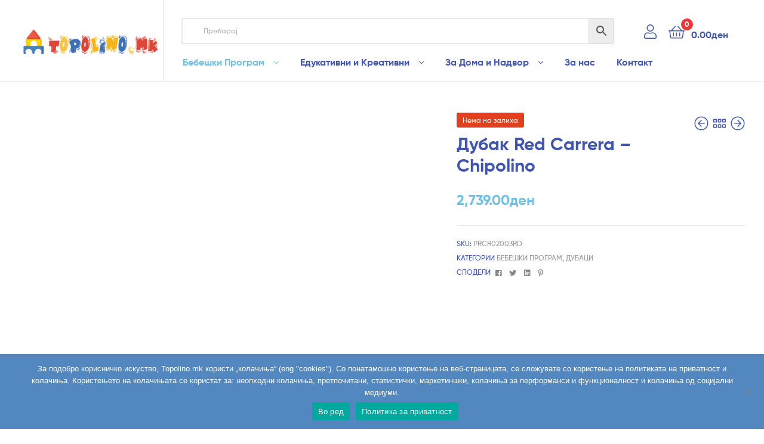

--- FILE ---
content_type: text/html; charset=UTF-8
request_url: https://topolino.mk/product/dubak-red-carrera-chipolino/
body_size: 33933
content:
<!doctype html>
<html lang="mk-MK" class="">
<head>
	<meta charset="UTF-8">
	<meta name="viewport" content="width=device-width, initial-scale=1.0, user-scalable=no">
	<link rel="profile" href="//gmpg.org/xfn/11">
	<link rel="pingback" href="https://topolino.mk/xmlrpc.php">
	<meta name='robots' content='index, follow, max-image-preview:large, max-snippet:-1, max-video-preview:-1' />
	<style>img:is([sizes="auto" i], [sizes^="auto," i]) { contain-intrinsic-size: 3000px 1500px }</style>
	<link rel="dns-prefetch" href="//fonts.googleapis.com">
<link rel="dns-prefetch" href="//s.w.org">

	<!-- This site is optimized with the Yoast SEO plugin v24.8.1 - https://yoast.com/wordpress/plugins/seo/ -->
	<title>Дубак Red Carrera - Chipolino - Topolino.mk</title>
	<meta name="description" content="Купи играчки онлајн! Најголем избор на играчки за деца! Специјализирана интернет продавница за бебешки колички, детски играчки, велосипеди, колички на батерии и детска, бебешка опрема. Тополино мк" />
	<link rel="canonical" href="https://topolino.mk/product/dubak-red-carrera-chipolino/" />
	<meta property="og:locale" content="mk_MK" />
	<meta property="og:type" content="article" />
	<meta property="og:title" content="Дубак Red Carrera - Chipolino - Topolino.mk" />
	<meta property="og:description" content="Купи играчки онлајн! Најголем избор на играчки за деца! Специјализирана интернет продавница за бебешки колички, детски играчки, велосипеди, колички на батерии и детска, бебешка опрема. Тополино мк" />
	<meta property="og:url" content="https://topolino.mk/product/dubak-red-carrera-chipolino/" />
	<meta property="og:site_name" content="Topolino.mk" />
	<meta property="article:publisher" content="https://www.facebook.com/Topolinomk-100193058373427" />
	<meta property="article:modified_time" content="2022-01-21T13:51:36+00:00" />
	<meta property="og:image" content="https://topolino.mk/wp-content/uploads/2021/07/topolino-dubak-carrera-red-1.jpg" />
	<meta property="og:image:width" content="1000" />
	<meta property="og:image:height" content="1000" />
	<meta property="og:image:type" content="image/jpeg" />
	<meta name="twitter:card" content="summary_large_image" />
	<meta name="twitter:label1" content="Est. reading time" />
	<meta name="twitter:data1" content="1 минута" />
	<script type="application/ld+json" class="yoast-schema-graph">{"@context":"https://schema.org","@graph":[{"@type":"WebPage","@id":"https://topolino.mk/product/dubak-red-carrera-chipolino/","url":"https://topolino.mk/product/dubak-red-carrera-chipolino/","name":"Дубак Red Carrera - Chipolino - Topolino.mk","isPartOf":{"@id":"https://topolino.mk/#website"},"primaryImageOfPage":{"@id":"https://topolino.mk/product/dubak-red-carrera-chipolino/#primaryimage"},"image":{"@id":"https://topolino.mk/product/dubak-red-carrera-chipolino/#primaryimage"},"thumbnailUrl":"https://topolino.mk/wp-content/uploads/2021/07/topolino-dubak-carrera-red-1.jpg","datePublished":"2021-07-16T18:32:58+00:00","dateModified":"2022-01-21T13:51:36+00:00","description":"Купи играчки онлајн! Најголем избор на играчки за деца! Специјализирана интернет продавница за бебешки колички, детски играчки, велосипеди, колички на батерии и детска, бебешка опрема. Тополино мк","breadcrumb":{"@id":"https://topolino.mk/product/dubak-red-carrera-chipolino/#breadcrumb"},"inLanguage":"mk-MK","potentialAction":[{"@type":"ReadAction","target":["https://topolino.mk/product/dubak-red-carrera-chipolino/"]}]},{"@type":"ImageObject","inLanguage":"mk-MK","@id":"https://topolino.mk/product/dubak-red-carrera-chipolino/#primaryimage","url":"https://topolino.mk/wp-content/uploads/2021/07/topolino-dubak-carrera-red-1.jpg","contentUrl":"https://topolino.mk/wp-content/uploads/2021/07/topolino-dubak-carrera-red-1.jpg","width":1000,"height":1000},{"@type":"BreadcrumbList","@id":"https://topolino.mk/product/dubak-red-carrera-chipolino/#breadcrumb","itemListElement":[{"@type":"ListItem","position":1,"name":"Почетна","item":"https://topolino.mk/"},{"@type":"ListItem","position":2,"name":"Сите производи","item":"https://topolino.mk/prodavnica/"},{"@type":"ListItem","position":3,"name":"Дубак Red Carrera &#8211; Chipolino"}]},{"@type":"WebSite","@id":"https://topolino.mk/#website","url":"https://topolino.mk/","name":"Topolino.mk","description":"Онлајн продавница за играчки - Купувајте играчки онлајн","publisher":{"@id":"https://topolino.mk/#organization"},"alternateName":"Тополино","potentialAction":[{"@type":"SearchAction","target":{"@type":"EntryPoint","urlTemplate":"https://topolino.mk/?s={search_term_string}"},"query-input":{"@type":"PropertyValueSpecification","valueRequired":true,"valueName":"search_term_string"}}],"inLanguage":"mk-MK"},{"@type":"Organization","@id":"https://topolino.mk/#organization","name":"Тополино.мк","alternateName":"Тополино","url":"https://topolino.mk/","logo":{"@type":"ImageObject","inLanguage":"mk-MK","@id":"https://topolino.mk/#/schema/logo/image/","url":"https://topolino.mk/wp-content/uploads/2020/02/Topolino-logo-final-1.png","contentUrl":"https://topolino.mk/wp-content/uploads/2020/02/Topolino-logo-final-1.png","width":1737,"height":377,"caption":"Тополино.мк"},"image":{"@id":"https://topolino.mk/#/schema/logo/image/"},"sameAs":["https://www.facebook.com/Topolinomk-100193058373427","https://www.instagram.com/topolino.mk/"]}]}</script>
	<!-- / Yoast SEO plugin. -->


<script type='application/javascript'  id='pys-version-script'>console.log('PixelYourSite Free version 10.2.0.2');</script>
<link rel='dns-prefetch' href='//www.googletagmanager.com' />
<link rel="alternate" type="application/rss+xml" title="Topolino.mk &raquo; Фид" href="https://topolino.mk/feed/" />
<link rel="alternate" type="application/rss+xml" title="Topolino.mk &raquo; фидови за коментари" href="https://topolino.mk/comments/feed/" />
<script type="text/javascript">
/* <![CDATA[ */
window._wpemojiSettings = {"baseUrl":"https:\/\/s.w.org\/images\/core\/emoji\/15.0.3\/72x72\/","ext":".png","svgUrl":"https:\/\/s.w.org\/images\/core\/emoji\/15.0.3\/svg\/","svgExt":".svg","source":{"concatemoji":"https:\/\/topolino.mk\/wp-includes\/js\/wp-emoji-release.min.js?ver=6.7.4"}};
/*! This file is auto-generated */
!function(i,n){var o,s,e;function c(e){try{var t={supportTests:e,timestamp:(new Date).valueOf()};sessionStorage.setItem(o,JSON.stringify(t))}catch(e){}}function p(e,t,n){e.clearRect(0,0,e.canvas.width,e.canvas.height),e.fillText(t,0,0);var t=new Uint32Array(e.getImageData(0,0,e.canvas.width,e.canvas.height).data),r=(e.clearRect(0,0,e.canvas.width,e.canvas.height),e.fillText(n,0,0),new Uint32Array(e.getImageData(0,0,e.canvas.width,e.canvas.height).data));return t.every(function(e,t){return e===r[t]})}function u(e,t,n){switch(t){case"flag":return n(e,"\ud83c\udff3\ufe0f\u200d\u26a7\ufe0f","\ud83c\udff3\ufe0f\u200b\u26a7\ufe0f")?!1:!n(e,"\ud83c\uddfa\ud83c\uddf3","\ud83c\uddfa\u200b\ud83c\uddf3")&&!n(e,"\ud83c\udff4\udb40\udc67\udb40\udc62\udb40\udc65\udb40\udc6e\udb40\udc67\udb40\udc7f","\ud83c\udff4\u200b\udb40\udc67\u200b\udb40\udc62\u200b\udb40\udc65\u200b\udb40\udc6e\u200b\udb40\udc67\u200b\udb40\udc7f");case"emoji":return!n(e,"\ud83d\udc26\u200d\u2b1b","\ud83d\udc26\u200b\u2b1b")}return!1}function f(e,t,n){var r="undefined"!=typeof WorkerGlobalScope&&self instanceof WorkerGlobalScope?new OffscreenCanvas(300,150):i.createElement("canvas"),a=r.getContext("2d",{willReadFrequently:!0}),o=(a.textBaseline="top",a.font="600 32px Arial",{});return e.forEach(function(e){o[e]=t(a,e,n)}),o}function t(e){var t=i.createElement("script");t.src=e,t.defer=!0,i.head.appendChild(t)}"undefined"!=typeof Promise&&(o="wpEmojiSettingsSupports",s=["flag","emoji"],n.supports={everything:!0,everythingExceptFlag:!0},e=new Promise(function(e){i.addEventListener("DOMContentLoaded",e,{once:!0})}),new Promise(function(t){var n=function(){try{var e=JSON.parse(sessionStorage.getItem(o));if("object"==typeof e&&"number"==typeof e.timestamp&&(new Date).valueOf()<e.timestamp+604800&&"object"==typeof e.supportTests)return e.supportTests}catch(e){}return null}();if(!n){if("undefined"!=typeof Worker&&"undefined"!=typeof OffscreenCanvas&&"undefined"!=typeof URL&&URL.createObjectURL&&"undefined"!=typeof Blob)try{var e="postMessage("+f.toString()+"("+[JSON.stringify(s),u.toString(),p.toString()].join(",")+"));",r=new Blob([e],{type:"text/javascript"}),a=new Worker(URL.createObjectURL(r),{name:"wpTestEmojiSupports"});return void(a.onmessage=function(e){c(n=e.data),a.terminate(),t(n)})}catch(e){}c(n=f(s,u,p))}t(n)}).then(function(e){for(var t in e)n.supports[t]=e[t],n.supports.everything=n.supports.everything&&n.supports[t],"flag"!==t&&(n.supports.everythingExceptFlag=n.supports.everythingExceptFlag&&n.supports[t]);n.supports.everythingExceptFlag=n.supports.everythingExceptFlag&&!n.supports.flag,n.DOMReady=!1,n.readyCallback=function(){n.DOMReady=!0}}).then(function(){return e}).then(function(){var e;n.supports.everything||(n.readyCallback(),(e=n.source||{}).concatemoji?t(e.concatemoji):e.wpemoji&&e.twemoji&&(t(e.twemoji),t(e.wpemoji)))}))}((window,document),window._wpemojiSettings);
/* ]]> */
</script>
<style id='wp-emoji-styles-inline-css' type='text/css'>

	img.wp-smiley, img.emoji {
		display: inline !important;
		border: none !important;
		box-shadow: none !important;
		height: 1em !important;
		width: 1em !important;
		margin: 0 0.07em !important;
		vertical-align: -0.1em !important;
		background: none !important;
		padding: 0 !important;
	}
</style>
<link rel='stylesheet' id='wp-block-library-css' href='https://topolino.mk/wp-includes/css/dist/block-library/style.min.css?ver=6.7.4' type='text/css' media='all' />
<style id='wp-block-library-theme-inline-css' type='text/css'>
.wp-block-audio :where(figcaption){color:#555;font-size:13px;text-align:center}.is-dark-theme .wp-block-audio :where(figcaption){color:#ffffffa6}.wp-block-audio{margin:0 0 1em}.wp-block-code{border:1px solid #ccc;border-radius:4px;font-family:Menlo,Consolas,monaco,monospace;padding:.8em 1em}.wp-block-embed :where(figcaption){color:#555;font-size:13px;text-align:center}.is-dark-theme .wp-block-embed :where(figcaption){color:#ffffffa6}.wp-block-embed{margin:0 0 1em}.blocks-gallery-caption{color:#555;font-size:13px;text-align:center}.is-dark-theme .blocks-gallery-caption{color:#ffffffa6}:root :where(.wp-block-image figcaption){color:#555;font-size:13px;text-align:center}.is-dark-theme :root :where(.wp-block-image figcaption){color:#ffffffa6}.wp-block-image{margin:0 0 1em}.wp-block-pullquote{border-bottom:4px solid;border-top:4px solid;color:currentColor;margin-bottom:1.75em}.wp-block-pullquote cite,.wp-block-pullquote footer,.wp-block-pullquote__citation{color:currentColor;font-size:.8125em;font-style:normal;text-transform:uppercase}.wp-block-quote{border-left:.25em solid;margin:0 0 1.75em;padding-left:1em}.wp-block-quote cite,.wp-block-quote footer{color:currentColor;font-size:.8125em;font-style:normal;position:relative}.wp-block-quote:where(.has-text-align-right){border-left:none;border-right:.25em solid;padding-left:0;padding-right:1em}.wp-block-quote:where(.has-text-align-center){border:none;padding-left:0}.wp-block-quote.is-large,.wp-block-quote.is-style-large,.wp-block-quote:where(.is-style-plain){border:none}.wp-block-search .wp-block-search__label{font-weight:700}.wp-block-search__button{border:1px solid #ccc;padding:.375em .625em}:where(.wp-block-group.has-background){padding:1.25em 2.375em}.wp-block-separator.has-css-opacity{opacity:.4}.wp-block-separator{border:none;border-bottom:2px solid;margin-left:auto;margin-right:auto}.wp-block-separator.has-alpha-channel-opacity{opacity:1}.wp-block-separator:not(.is-style-wide):not(.is-style-dots){width:100px}.wp-block-separator.has-background:not(.is-style-dots){border-bottom:none;height:1px}.wp-block-separator.has-background:not(.is-style-wide):not(.is-style-dots){height:2px}.wp-block-table{margin:0 0 1em}.wp-block-table td,.wp-block-table th{word-break:normal}.wp-block-table :where(figcaption){color:#555;font-size:13px;text-align:center}.is-dark-theme .wp-block-table :where(figcaption){color:#ffffffa6}.wp-block-video :where(figcaption){color:#555;font-size:13px;text-align:center}.is-dark-theme .wp-block-video :where(figcaption){color:#ffffffa6}.wp-block-video{margin:0 0 1em}:root :where(.wp-block-template-part.has-background){margin-bottom:0;margin-top:0;padding:1.25em 2.375em}
</style>
<link rel='stylesheet' id='ekommart-gutenberg-blocks-css' href='https://topolino.mk/wp-content/themes/ekommart3/assets/css/base/gutenberg-blocks.css?ver=6.7.4' type='text/css' media='all' />
<style id='classic-theme-styles-inline-css' type='text/css'>
/*! This file is auto-generated */
.wp-block-button__link{color:#fff;background-color:#32373c;border-radius:9999px;box-shadow:none;text-decoration:none;padding:calc(.667em + 2px) calc(1.333em + 2px);font-size:1.125em}.wp-block-file__button{background:#32373c;color:#fff;text-decoration:none}
</style>
<style id='global-styles-inline-css' type='text/css'>
:root{--wp--preset--aspect-ratio--square: 1;--wp--preset--aspect-ratio--4-3: 4/3;--wp--preset--aspect-ratio--3-4: 3/4;--wp--preset--aspect-ratio--3-2: 3/2;--wp--preset--aspect-ratio--2-3: 2/3;--wp--preset--aspect-ratio--16-9: 16/9;--wp--preset--aspect-ratio--9-16: 9/16;--wp--preset--color--black: #000000;--wp--preset--color--cyan-bluish-gray: #abb8c3;--wp--preset--color--white: #ffffff;--wp--preset--color--pale-pink: #f78da7;--wp--preset--color--vivid-red: #cf2e2e;--wp--preset--color--luminous-vivid-orange: #ff6900;--wp--preset--color--luminous-vivid-amber: #fcb900;--wp--preset--color--light-green-cyan: #7bdcb5;--wp--preset--color--vivid-green-cyan: #00d084;--wp--preset--color--pale-cyan-blue: #8ed1fc;--wp--preset--color--vivid-cyan-blue: #0693e3;--wp--preset--color--vivid-purple: #9b51e0;--wp--preset--gradient--vivid-cyan-blue-to-vivid-purple: linear-gradient(135deg,rgba(6,147,227,1) 0%,rgb(155,81,224) 100%);--wp--preset--gradient--light-green-cyan-to-vivid-green-cyan: linear-gradient(135deg,rgb(122,220,180) 0%,rgb(0,208,130) 100%);--wp--preset--gradient--luminous-vivid-amber-to-luminous-vivid-orange: linear-gradient(135deg,rgba(252,185,0,1) 0%,rgba(255,105,0,1) 100%);--wp--preset--gradient--luminous-vivid-orange-to-vivid-red: linear-gradient(135deg,rgba(255,105,0,1) 0%,rgb(207,46,46) 100%);--wp--preset--gradient--very-light-gray-to-cyan-bluish-gray: linear-gradient(135deg,rgb(238,238,238) 0%,rgb(169,184,195) 100%);--wp--preset--gradient--cool-to-warm-spectrum: linear-gradient(135deg,rgb(74,234,220) 0%,rgb(151,120,209) 20%,rgb(207,42,186) 40%,rgb(238,44,130) 60%,rgb(251,105,98) 80%,rgb(254,248,76) 100%);--wp--preset--gradient--blush-light-purple: linear-gradient(135deg,rgb(255,206,236) 0%,rgb(152,150,240) 100%);--wp--preset--gradient--blush-bordeaux: linear-gradient(135deg,rgb(254,205,165) 0%,rgb(254,45,45) 50%,rgb(107,0,62) 100%);--wp--preset--gradient--luminous-dusk: linear-gradient(135deg,rgb(255,203,112) 0%,rgb(199,81,192) 50%,rgb(65,88,208) 100%);--wp--preset--gradient--pale-ocean: linear-gradient(135deg,rgb(255,245,203) 0%,rgb(182,227,212) 50%,rgb(51,167,181) 100%);--wp--preset--gradient--electric-grass: linear-gradient(135deg,rgb(202,248,128) 0%,rgb(113,206,126) 100%);--wp--preset--gradient--midnight: linear-gradient(135deg,rgb(2,3,129) 0%,rgb(40,116,252) 100%);--wp--preset--font-size--small: 14px;--wp--preset--font-size--medium: 23px;--wp--preset--font-size--large: 26px;--wp--preset--font-size--x-large: 42px;--wp--preset--font-size--normal: 16px;--wp--preset--font-size--huge: 37px;--wp--preset--spacing--20: 0.44rem;--wp--preset--spacing--30: 0.67rem;--wp--preset--spacing--40: 1rem;--wp--preset--spacing--50: 1.5rem;--wp--preset--spacing--60: 2.25rem;--wp--preset--spacing--70: 3.38rem;--wp--preset--spacing--80: 5.06rem;--wp--preset--shadow--natural: 6px 6px 9px rgba(0, 0, 0, 0.2);--wp--preset--shadow--deep: 12px 12px 50px rgba(0, 0, 0, 0.4);--wp--preset--shadow--sharp: 6px 6px 0px rgba(0, 0, 0, 0.2);--wp--preset--shadow--outlined: 6px 6px 0px -3px rgba(255, 255, 255, 1), 6px 6px rgba(0, 0, 0, 1);--wp--preset--shadow--crisp: 6px 6px 0px rgba(0, 0, 0, 1);}:where(.is-layout-flex){gap: 0.5em;}:where(.is-layout-grid){gap: 0.5em;}body .is-layout-flex{display: flex;}.is-layout-flex{flex-wrap: wrap;align-items: center;}.is-layout-flex > :is(*, div){margin: 0;}body .is-layout-grid{display: grid;}.is-layout-grid > :is(*, div){margin: 0;}:where(.wp-block-columns.is-layout-flex){gap: 2em;}:where(.wp-block-columns.is-layout-grid){gap: 2em;}:where(.wp-block-post-template.is-layout-flex){gap: 1.25em;}:where(.wp-block-post-template.is-layout-grid){gap: 1.25em;}.has-black-color{color: var(--wp--preset--color--black) !important;}.has-cyan-bluish-gray-color{color: var(--wp--preset--color--cyan-bluish-gray) !important;}.has-white-color{color: var(--wp--preset--color--white) !important;}.has-pale-pink-color{color: var(--wp--preset--color--pale-pink) !important;}.has-vivid-red-color{color: var(--wp--preset--color--vivid-red) !important;}.has-luminous-vivid-orange-color{color: var(--wp--preset--color--luminous-vivid-orange) !important;}.has-luminous-vivid-amber-color{color: var(--wp--preset--color--luminous-vivid-amber) !important;}.has-light-green-cyan-color{color: var(--wp--preset--color--light-green-cyan) !important;}.has-vivid-green-cyan-color{color: var(--wp--preset--color--vivid-green-cyan) !important;}.has-pale-cyan-blue-color{color: var(--wp--preset--color--pale-cyan-blue) !important;}.has-vivid-cyan-blue-color{color: var(--wp--preset--color--vivid-cyan-blue) !important;}.has-vivid-purple-color{color: var(--wp--preset--color--vivid-purple) !important;}.has-black-background-color{background-color: var(--wp--preset--color--black) !important;}.has-cyan-bluish-gray-background-color{background-color: var(--wp--preset--color--cyan-bluish-gray) !important;}.has-white-background-color{background-color: var(--wp--preset--color--white) !important;}.has-pale-pink-background-color{background-color: var(--wp--preset--color--pale-pink) !important;}.has-vivid-red-background-color{background-color: var(--wp--preset--color--vivid-red) !important;}.has-luminous-vivid-orange-background-color{background-color: var(--wp--preset--color--luminous-vivid-orange) !important;}.has-luminous-vivid-amber-background-color{background-color: var(--wp--preset--color--luminous-vivid-amber) !important;}.has-light-green-cyan-background-color{background-color: var(--wp--preset--color--light-green-cyan) !important;}.has-vivid-green-cyan-background-color{background-color: var(--wp--preset--color--vivid-green-cyan) !important;}.has-pale-cyan-blue-background-color{background-color: var(--wp--preset--color--pale-cyan-blue) !important;}.has-vivid-cyan-blue-background-color{background-color: var(--wp--preset--color--vivid-cyan-blue) !important;}.has-vivid-purple-background-color{background-color: var(--wp--preset--color--vivid-purple) !important;}.has-black-border-color{border-color: var(--wp--preset--color--black) !important;}.has-cyan-bluish-gray-border-color{border-color: var(--wp--preset--color--cyan-bluish-gray) !important;}.has-white-border-color{border-color: var(--wp--preset--color--white) !important;}.has-pale-pink-border-color{border-color: var(--wp--preset--color--pale-pink) !important;}.has-vivid-red-border-color{border-color: var(--wp--preset--color--vivid-red) !important;}.has-luminous-vivid-orange-border-color{border-color: var(--wp--preset--color--luminous-vivid-orange) !important;}.has-luminous-vivid-amber-border-color{border-color: var(--wp--preset--color--luminous-vivid-amber) !important;}.has-light-green-cyan-border-color{border-color: var(--wp--preset--color--light-green-cyan) !important;}.has-vivid-green-cyan-border-color{border-color: var(--wp--preset--color--vivid-green-cyan) !important;}.has-pale-cyan-blue-border-color{border-color: var(--wp--preset--color--pale-cyan-blue) !important;}.has-vivid-cyan-blue-border-color{border-color: var(--wp--preset--color--vivid-cyan-blue) !important;}.has-vivid-purple-border-color{border-color: var(--wp--preset--color--vivid-purple) !important;}.has-vivid-cyan-blue-to-vivid-purple-gradient-background{background: var(--wp--preset--gradient--vivid-cyan-blue-to-vivid-purple) !important;}.has-light-green-cyan-to-vivid-green-cyan-gradient-background{background: var(--wp--preset--gradient--light-green-cyan-to-vivid-green-cyan) !important;}.has-luminous-vivid-amber-to-luminous-vivid-orange-gradient-background{background: var(--wp--preset--gradient--luminous-vivid-amber-to-luminous-vivid-orange) !important;}.has-luminous-vivid-orange-to-vivid-red-gradient-background{background: var(--wp--preset--gradient--luminous-vivid-orange-to-vivid-red) !important;}.has-very-light-gray-to-cyan-bluish-gray-gradient-background{background: var(--wp--preset--gradient--very-light-gray-to-cyan-bluish-gray) !important;}.has-cool-to-warm-spectrum-gradient-background{background: var(--wp--preset--gradient--cool-to-warm-spectrum) !important;}.has-blush-light-purple-gradient-background{background: var(--wp--preset--gradient--blush-light-purple) !important;}.has-blush-bordeaux-gradient-background{background: var(--wp--preset--gradient--blush-bordeaux) !important;}.has-luminous-dusk-gradient-background{background: var(--wp--preset--gradient--luminous-dusk) !important;}.has-pale-ocean-gradient-background{background: var(--wp--preset--gradient--pale-ocean) !important;}.has-electric-grass-gradient-background{background: var(--wp--preset--gradient--electric-grass) !important;}.has-midnight-gradient-background{background: var(--wp--preset--gradient--midnight) !important;}.has-small-font-size{font-size: var(--wp--preset--font-size--small) !important;}.has-medium-font-size{font-size: var(--wp--preset--font-size--medium) !important;}.has-large-font-size{font-size: var(--wp--preset--font-size--large) !important;}.has-x-large-font-size{font-size: var(--wp--preset--font-size--x-large) !important;}
:where(.wp-block-post-template.is-layout-flex){gap: 1.25em;}:where(.wp-block-post-template.is-layout-grid){gap: 1.25em;}
:where(.wp-block-columns.is-layout-flex){gap: 2em;}:where(.wp-block-columns.is-layout-grid){gap: 2em;}
:root :where(.wp-block-pullquote){font-size: 1.5em;line-height: 1.6;}
</style>
<link rel='stylesheet' id='contact-form-7-css' href='https://topolino.mk/wp-content/plugins/contact-form-7/includes/css/styles.css?ver=6.0.6' type='text/css' media='all' />
<link rel='stylesheet' id='cookie-notice-front-css' href='https://topolino.mk/wp-content/plugins/cookie-notice/css/front.min.css?ver=2.5.6' type='text/css' media='all' />
<link rel='stylesheet' id='photoswipe-css' href='https://topolino.mk/wp-content/plugins/woocommerce/assets/css/photoswipe/photoswipe.min.css?ver=9.8.6' type='text/css' media='all' />
<link rel='stylesheet' id='photoswipe-default-skin-css' href='https://topolino.mk/wp-content/plugins/woocommerce/assets/css/photoswipe/default-skin/default-skin.min.css?ver=9.8.6' type='text/css' media='all' />
<style id='woocommerce-inline-inline-css' type='text/css'>
.woocommerce form .form-row .required { visibility: visible; }
</style>
<link rel='stylesheet' id='aws-style-css' href='https://topolino.mk/wp-content/plugins/advanced-woo-search/assets/css/common.min.css?ver=3.30' type='text/css' media='all' />
<link rel='stylesheet' id='slick-css' href='https://topolino.mk/wp-content/plugins/woo-smart-quick-view/assets/libs/slick/slick.css?ver=6.7.4' type='text/css' media='all' />
<link rel='stylesheet' id='perfect-scrollbar-css' href='https://topolino.mk/wp-content/plugins/woo-smart-quick-view/assets/libs/perfect-scrollbar/css/perfect-scrollbar.min.css?ver=6.7.4' type='text/css' media='all' />
<link rel='stylesheet' id='perfect-scrollbar-wpc-css' href='https://topolino.mk/wp-content/plugins/woo-smart-quick-view/assets/libs/perfect-scrollbar/css/custom-theme.css?ver=6.7.4' type='text/css' media='all' />
<link rel='stylesheet' id='magnific-popup-css' href='https://topolino.mk/wp-content/plugins/woo-smart-quick-view/assets/libs/magnific-popup/magnific-popup.css?ver=6.7.4' type='text/css' media='all' />
<link rel='stylesheet' id='woosq-feather-css' href='https://topolino.mk/wp-content/plugins/woo-smart-quick-view/assets/libs/feather/feather.css?ver=6.7.4' type='text/css' media='all' />
<link rel='stylesheet' id='woosq-frontend-css' href='https://topolino.mk/wp-content/plugins/woo-smart-quick-view/assets/css/frontend.css?ver=4.1.6' type='text/css' media='all' />
<link rel='stylesheet' id='brands-styles-css' href='https://topolino.mk/wp-content/plugins/woocommerce/assets/css/brands.css?ver=9.8.6' type='text/css' media='all' />
<link rel='stylesheet' id='ekommart-style-css' href='https://topolino.mk/wp-content/themes/ekommart3/style.css?ver=6.7.4' type='text/css' media='all' />
<style id='ekommart-style-inline-css' type='text/css'>
body{--primary:#6EC1E4;--primary_hover:#63AFCF;--secondary:#54595F;--text:#7A7A7A;--accent:#4054B2;}
</style>
<link rel='stylesheet' id='elementor-frontend-css' href='https://topolino.mk/wp-content/plugins/elementor/assets/css/frontend.min.css?ver=3.28.3' type='text/css' media='all' />
<link rel='stylesheet' id='elementor-post-5762-css' href='https://topolino.mk/wp-content/uploads/elementor/css/post-5762.css?ver=1744821212' type='text/css' media='all' />
<link rel='stylesheet' id='ekommart-elementor-css' href='https://topolino.mk/wp-content/themes/ekommart3/assets/css/base/elementor.css?ver=6.7.4' type='text/css' media='all' />
<link rel='stylesheet' id='ekommart-woocommerce-style-css' href='https://topolino.mk/wp-content/themes/ekommart3/assets/css/woocommerce/woocommerce.css?ver=6.7.4' type='text/css' media='all' />
<link rel='stylesheet' id='tooltipster-css' href='https://topolino.mk/wp-content/themes/ekommart3/assets/css/libs/tooltipster.bundle.min.css?ver=6.7.4' type='text/css' media='all' />
<link rel='stylesheet' id='ekommart-child-style-css' href='https://topolino.mk/wp-content/themes/ekommart-child/style.css?ver=3.8.7' type='text/css' media='all' />
<script type="text/template" id="tmpl-variation-template">
	<div class="woocommerce-variation-description">{{{ data.variation.variation_description }}}</div>
	<div class="woocommerce-variation-price">{{{ data.variation.price_html }}}</div>
	<div class="woocommerce-variation-availability">{{{ data.variation.availability_html }}}</div>
</script>
<script type="text/template" id="tmpl-unavailable-variation-template">
	<p role="alert">За жал овој продукт не е достапен. Ве молиме изберете друга комбинација.</p>
</script>
<script type="text/javascript" id="gtmkit-js-before" data-cfasync="false" data-nowprocket="" data-cookieconsent="ignore">
/* <![CDATA[ */
		window.gtmkit_settings = {"datalayer_name":"dataLayer","console_log":false,"wc":{"use_sku":false,"pid_prefix":"","add_shipping_info":{"config":1},"add_payment_info":{"config":1},"view_item":{"config":0},"view_item_list":{"config":0},"wishlist":false,"css_selectors":{"product_list_select_item":".products .product:not(.product-category) a:not(.add_to_cart_button.ajax_add_to_cart,.add_to_wishlist),.wc-block-grid__products li:not(.product-category) a:not(.add_to_cart_button.ajax_add_to_cart,.add_to_wishlist),.woocommerce-grouped-product-list-item__label a:not(.add_to_wishlist)","product_list_element":".product,.wc-block-grid__product","product_list_exclude":"","product_list_add_to_cart":".add_to_cart_button.ajax_add_to_cart:not(.single_add_to_cart_button)"},"text":{"wp-block-handpicked-products":"Handpicked Products","wp-block-product-best-sellers":"Best Sellers","wp-block-product-category":"Product Category","wp-block-product-new":"New Products","wp-block-product-on-sale":"Products On Sale","wp-block-products-by-attribute":"Products By Attribute","wp-block-product-tag":"Product Tag","wp-block-product-top-rated":"Top Rated Products","shipping-tier-not-found":"Shipping tier not found","payment-method-not-found":"Payment method not found"}}};
		window.gtmkit_data = {"wc":{"currency":"MKD","is_cart":false,"is_checkout":false,"blocks":{}}};
		window.dataLayer = window.dataLayer || [];
				
/* ]]> */
</script>
<script type="text/javascript" src="https://topolino.mk/wp-includes/js/jquery/jquery.min.js?ver=3.7.1" id="jquery-core-js"></script>
<script type="text/javascript" src="https://topolino.mk/wp-includes/js/jquery/jquery-migrate.min.js?ver=3.4.1" id="jquery-migrate-js"></script>
<script type="text/javascript" src="https://topolino.mk/wp-content/plugins/woocommerce/assets/js/jquery-blockui/jquery.blockUI.min.js?ver=2.7.0-wc.9.8.6" id="jquery-blockui-js" data-wp-strategy="defer"></script>
<script type="text/javascript" id="wc-add-to-cart-js-extra">
/* <![CDATA[ */
var wc_add_to_cart_params = {"ajax_url":"\/wp-admin\/admin-ajax.php","wc_ajax_url":"\/?wc-ajax=%%endpoint%%","i18n_view_cart":"\u041f\u043e\u0433\u043b\u0435\u0434\u043d\u0438 \u043a\u043e\u0448\u043d\u0438\u0447\u043a\u0430","cart_url":"https:\/\/topolino.mk\/cart\/","is_cart":"","cart_redirect_after_add":"no"};
/* ]]> */
</script>
<script type="text/javascript" src="https://topolino.mk/wp-content/plugins/woocommerce/assets/js/frontend/add-to-cart.min.js?ver=9.8.6" id="wc-add-to-cart-js" defer="defer" data-wp-strategy="defer"></script>
<script type="text/javascript" src="https://topolino.mk/wp-content/plugins/woocommerce/assets/js/zoom/jquery.zoom.min.js?ver=1.7.21-wc.9.8.6" id="zoom-js" defer="defer" data-wp-strategy="defer"></script>
<script type="text/javascript" src="https://topolino.mk/wp-content/plugins/woocommerce/assets/js/flexslider/jquery.flexslider.min.js?ver=2.7.2-wc.9.8.6" id="flexslider-js" defer="defer" data-wp-strategy="defer"></script>
<script type="text/javascript" src="https://topolino.mk/wp-content/plugins/woocommerce/assets/js/photoswipe/photoswipe.min.js?ver=4.1.1-wc.9.8.6" id="photoswipe-js" defer="defer" data-wp-strategy="defer"></script>
<script type="text/javascript" src="https://topolino.mk/wp-content/plugins/woocommerce/assets/js/photoswipe/photoswipe-ui-default.min.js?ver=4.1.1-wc.9.8.6" id="photoswipe-ui-default-js" defer="defer" data-wp-strategy="defer"></script>
<script type="text/javascript" id="wc-single-product-js-extra">
/* <![CDATA[ */
var wc_single_product_params = {"i18n_required_rating_text":"\u0412\u0435 \u043c\u043e\u043b\u0438\u043c\u0435 \u043e\u0434\u0431\u0435\u0440\u0435\u0442\u0435 \u0458\u0430 \u0412\u0430\u0448\u0430\u0442\u0430 \u043e\u0446\u0435\u043d\u0430","i18n_rating_options":["1 of 5 stars","2 of 5 stars","3 of 5 stars","4 of 5 stars","5 of 5 stars"],"i18n_product_gallery_trigger_text":"View full-screen image gallery","review_rating_required":"yes","flexslider":{"rtl":false,"animation":"slide","smoothHeight":true,"directionNav":false,"controlNav":"thumbnails","slideshow":false,"animationSpeed":500,"animationLoop":false,"allowOneSlide":false},"zoom_enabled":"1","zoom_options":[],"photoswipe_enabled":"1","photoswipe_options":{"shareEl":false,"closeOnScroll":false,"history":false,"hideAnimationDuration":0,"showAnimationDuration":0},"flexslider_enabled":"1"};
/* ]]> */
</script>
<script type="text/javascript" src="https://topolino.mk/wp-content/plugins/woocommerce/assets/js/frontend/single-product.min.js?ver=9.8.6" id="wc-single-product-js" defer="defer" data-wp-strategy="defer"></script>
<script type="text/javascript" src="https://topolino.mk/wp-content/plugins/woocommerce/assets/js/js-cookie/js.cookie.min.js?ver=2.1.4-wc.9.8.6" id="js-cookie-js" data-wp-strategy="defer"></script>
<script type="text/javascript" id="gtmkit-container-js-after" data-cfasync="false" data-nowprocket="" data-cookieconsent="ignore">
/* <![CDATA[ */
/* Google Tag Manager */
(function(w,d,s,l,i){w[l]=w[l]||[];w[l].push({'gtm.start':
new Date().getTime(),event:'gtm.js'});var f=d.getElementsByTagName(s)[0],
j=d.createElement(s),dl=l!='dataLayer'?'&l='+l:'';j.async=true;j.src=
'https://www.googletagmanager.com/gtm.js?id='+i+dl;f.parentNode.insertBefore(j,f);
})(window,document,'script','dataLayer','GTM-NWKSBSD9');
/* End Google Tag Manager */
/* ]]> */
</script>
<script type="text/javascript" src="https://topolino.mk/wp-content/plugins/gtm-kit/assets/integration/woocommerce.js?ver=2.5.1" id="gtmkit-woocommerce-js" defer="defer" data-wp-strategy="defer"></script>
<script type="text/javascript" src="https://topolino.mk/wp-content/plugins/gtm-kit/assets/integration/contact-form-7.js?ver=2.5.1" id="gtmkit-cf7-js" defer="defer" data-wp-strategy="defer"></script>
<script type="text/javascript" id="gtmkit-datalayer-js-before" data-cfasync="false" data-nowprocket="" data-cookieconsent="ignore">
/* <![CDATA[ */
const gtmkit_dataLayer_content = {"pageType":"product-page","productType":"simple","event":"view_item","ecommerce":{"items":[{"id":"28117","item_id":"28117","item_name":"\u0414\u0443\u0431\u0430\u043a Red Carrera - Chipolino","currency":"MKD","price":2739,"item_category":"\u0411\u0435\u0431\u0435\u0448\u043a\u0438 \u041f\u0440\u043e\u0433\u0440\u0430\u043c"}],"value":2739,"currency":"MKD"}};
dataLayer.push( gtmkit_dataLayer_content );
/* ]]> */
</script>
<script type="text/javascript" src="https://topolino.mk/wp-includes/js/underscore.min.js?ver=1.13.7" id="underscore-js"></script>
<script type="text/javascript" id="wp-util-js-extra">
/* <![CDATA[ */
var _wpUtilSettings = {"ajax":{"url":"\/wp-admin\/admin-ajax.php"}};
/* ]]> */
</script>
<script type="text/javascript" src="https://topolino.mk/wp-includes/js/wp-util.min.js?ver=6.7.4" id="wp-util-js"></script>
<script type="text/javascript" src="https://topolino.mk/wp-content/plugins/granular-controls-for-elementor/assets/js/jarallax.js?ver=1.0.5" id="granule-parallax-js-js"></script>
<script type="text/javascript" src="https://topolino.mk/wp-content/plugins/pixelyoursite/dist/scripts/jquery.bind-first-0.2.3.min.js?ver=6.7.4" id="jquery-bind-first-js"></script>
<script type="text/javascript" src="https://topolino.mk/wp-content/plugins/pixelyoursite/dist/scripts/js.cookie-2.1.3.min.js?ver=2.1.3" id="js-cookie-pys-js"></script>
<script type="text/javascript" src="https://topolino.mk/wp-content/plugins/pixelyoursite/dist/scripts/tld.min.js?ver=2.3.1" id="js-tld-js"></script>
<script type="text/javascript" id="pys-js-extra">
/* <![CDATA[ */
var pysOptions = {"staticEvents":{"facebook":{"woo_view_content":[{"delay":0,"type":"static","name":"ViewContent","pixelIds":["588291155447714"],"eventID":"3348d31f-a1cf-475f-9a9f-dddc5348de7c","params":{"content_ids":["28117"],"content_type":"product","content_name":"\u0414\u0443\u0431\u0430\u043a Red Carrera - Chipolino","category_name":"\u0411\u0435\u0431\u0435\u0448\u043a\u0438 \u041f\u0440\u043e\u0433\u0440\u0430\u043c, \u0414\u0443\u0431\u0430\u0446\u0438","value":2739,"currency":"MKD","contents":[{"id":"28117","quantity":1}],"product_price":2739,"page_title":"\u0414\u0443\u0431\u0430\u043a Red Carrera - Chipolino","post_type":"product","post_id":28117,"plugin":"PixelYourSite","user_role":"guest","event_url":"topolino.mk\/product\/dubak-red-carrera-chipolino\/"},"e_id":"woo_view_content","ids":[],"hasTimeWindow":false,"timeWindow":0,"woo_order":"","edd_order":""}],"init_event":[{"delay":0,"type":"static","ajaxFire":false,"name":"PageView","pixelIds":["588291155447714"],"eventID":"7790054d-8a66-414f-b395-0fdd319b9c25","params":{"page_title":"\u0414\u0443\u0431\u0430\u043a Red Carrera - Chipolino","post_type":"product","post_id":28117,"plugin":"PixelYourSite","user_role":"guest","event_url":"topolino.mk\/product\/dubak-red-carrera-chipolino\/"},"e_id":"init_event","ids":[],"hasTimeWindow":false,"timeWindow":0,"woo_order":"","edd_order":""}]}},"dynamicEvents":[],"triggerEvents":[],"triggerEventTypes":[],"facebook":{"pixelIds":["588291155447714"],"advancedMatching":{"external_id":"caccedcdafcadeddfacdb"},"advancedMatchingEnabled":true,"removeMetadata":true,"contentParams":{"post_type":"product","post_id":28117,"content_name":"\u0414\u0443\u0431\u0430\u043a Red Carrera - Chipolino","categories":"\u0411\u0435\u0431\u0435\u0448\u043a\u0438 \u041f\u0440\u043e\u0433\u0440\u0430\u043c, \u0414\u0443\u0431\u0430\u0446\u0438","tags":""},"commentEventEnabled":true,"wooVariableAsSimple":true,"downloadEnabled":true,"formEventEnabled":true,"serverApiEnabled":true,"wooCRSendFromServer":false,"send_external_id":null,"enabled_medical":false,"do_not_track_medical_param":["event_url","post_title","page_title","landing_page","content_name","categories","category_name","tags"],"meta_ldu":false},"debug":"","siteUrl":"https:\/\/topolino.mk","ajaxUrl":"https:\/\/topolino.mk\/wp-admin\/admin-ajax.php","ajax_event":"32b2085068","enable_remove_download_url_param":"1","cookie_duration":"7","last_visit_duration":"60","enable_success_send_form":"","ajaxForServerEvent":"1","ajaxForServerStaticEvent":"1","send_external_id":"1","external_id_expire":"180","track_cookie_for_subdomains":"1","google_consent_mode":"1","gdpr":{"ajax_enabled":false,"all_disabled_by_api":false,"facebook_disabled_by_api":false,"analytics_disabled_by_api":false,"google_ads_disabled_by_api":false,"pinterest_disabled_by_api":false,"bing_disabled_by_api":false,"externalID_disabled_by_api":false,"facebook_prior_consent_enabled":true,"analytics_prior_consent_enabled":true,"google_ads_prior_consent_enabled":null,"pinterest_prior_consent_enabled":true,"bing_prior_consent_enabled":true,"cookiebot_integration_enabled":false,"cookiebot_facebook_consent_category":"marketing","cookiebot_analytics_consent_category":"statistics","cookiebot_tiktok_consent_category":"marketing","cookiebot_google_ads_consent_category":null,"cookiebot_pinterest_consent_category":"marketing","cookiebot_bing_consent_category":"marketing","consent_magic_integration_enabled":false,"real_cookie_banner_integration_enabled":false,"cookie_notice_integration_enabled":true,"cookie_law_info_integration_enabled":false,"analytics_storage":{"enabled":true,"value":"granted","filter":false},"ad_storage":{"enabled":true,"value":"granted","filter":false},"ad_user_data":{"enabled":true,"value":"granted","filter":false},"ad_personalization":{"enabled":true,"value":"granted","filter":false}},"cookie":{"disabled_all_cookie":false,"disabled_start_session_cookie":false,"disabled_advanced_form_data_cookie":false,"disabled_landing_page_cookie":false,"disabled_first_visit_cookie":false,"disabled_trafficsource_cookie":false,"disabled_utmTerms_cookie":false,"disabled_utmId_cookie":false},"tracking_analytics":{"TrafficSource":"direct","TrafficLanding":"undefined","TrafficUtms":[],"TrafficUtmsId":[]},"GATags":{"ga_datalayer_type":"default","ga_datalayer_name":"dataLayerPYS"},"woo":{"enabled":true,"enabled_save_data_to_orders":true,"addToCartOnButtonEnabled":true,"addToCartOnButtonValueEnabled":true,"addToCartOnButtonValueOption":"price","singleProductId":28117,"removeFromCartSelector":"form.woocommerce-cart-form .remove","addToCartCatchMethod":"add_cart_hook","is_order_received_page":false,"containOrderId":false},"edd":{"enabled":false},"cache_bypass":"1769792398"};
/* ]]> */
</script>
<script type="text/javascript" src="https://topolino.mk/wp-content/plugins/pixelyoursite/dist/scripts/public.js?ver=10.2.0.2" id="pys-js"></script>

<!-- Google tag (gtag.js) snippet added by Site Kit -->
<!-- Google Analytics snippet added by Site Kit -->
<script type="text/javascript" src="https://www.googletagmanager.com/gtag/js?id=GT-WVXM4TGG" id="google_gtagjs-js" async></script>
<script type="text/javascript" id="google_gtagjs-js-after">
/* <![CDATA[ */
window.dataLayer = window.dataLayer || [];function gtag(){dataLayer.push(arguments);}
gtag("set","linker",{"domains":["topolino.mk"]});
gtag("js", new Date());
gtag("set", "developer_id.dZTNiMT", true);
gtag("config", "GT-WVXM4TGG");
 window._googlesitekit = window._googlesitekit || {}; window._googlesitekit.throttledEvents = []; window._googlesitekit.gtagEvent = (name, data) => { var key = JSON.stringify( { name, data } ); if ( !! window._googlesitekit.throttledEvents[ key ] ) { return; } window._googlesitekit.throttledEvents[ key ] = true; setTimeout( () => { delete window._googlesitekit.throttledEvents[ key ]; }, 5 ); gtag( "event", name, { ...data, event_source: "site-kit" } ); }; 
/* ]]> */
</script>
<link rel="https://api.w.org/" href="https://topolino.mk/wp-json/" /><link rel="alternate" title="JSON" type="application/json" href="https://topolino.mk/wp-json/wp/v2/product/28117" /><link rel="EditURI" type="application/rsd+xml" title="RSD" href="https://topolino.mk/xmlrpc.php?rsd" />
<meta name="generator" content="WordPress 6.7.4" />
<meta name="generator" content="WooCommerce 9.8.6" />
<link rel='shortlink' href='https://topolino.mk/?p=28117' />
<link rel="alternate" title="oEmbed (JSON)" type="application/json+oembed" href="https://topolino.mk/wp-json/oembed/1.0/embed?url=https%3A%2F%2Ftopolino.mk%2Fproduct%2Fdubak-red-carrera-chipolino%2F" />
<link rel="alternate" title="oEmbed (XML)" type="text/xml+oembed" href="https://topolino.mk/wp-json/oembed/1.0/embed?url=https%3A%2F%2Ftopolino.mk%2Fproduct%2Fdubak-red-carrera-chipolino%2F&#038;format=xml" />
<meta name="generator" content="Redux 4.5.7" /><meta name="generator" content="Site Kit by Google 1.171.0" />	<noscript><style>.woocommerce-product-gallery{ opacity: 1 !important; }</style></noscript>
	<meta name="generator" content="Elementor 3.28.3; features: additional_custom_breakpoints, e_local_google_fonts; settings: css_print_method-external, google_font-enabled, font_display-auto">
<!-- All in one Favicon 4.8 --><link rel="icon" href="https://topolino.mk/wp-content/uploads/2020/06/topolino.png" type="image/png"/>
		<!-- Facebook Pixel Code -->
		<script>
			!function (f, b, e, v, n, t, s) {
				if (f.fbq) return;
				n = f.fbq = function () {
					n.callMethod ?
						n.callMethod.apply(n, arguments) : n.queue.push(arguments)
				};
				if (!f._fbq) f._fbq = n;
				n.push = n;
				n.loaded = !0;
				n.version = '2.0';
				n.queue = [];
				t = b.createElement(e);
				t.async = !0;
				t.src = v;
				s = b.getElementsByTagName(e)[0];
				s.parentNode.insertBefore(t, s)
			}(window, document, 'script',
				'https://connect.facebook.net/en_US/fbevents.js');
			fbq('init', '588291155447714');
					fbq( 'track', 'PageView' );
				</script>
					<style>
				.e-con.e-parent:nth-of-type(n+4):not(.e-lazyloaded):not(.e-no-lazyload),
				.e-con.e-parent:nth-of-type(n+4):not(.e-lazyloaded):not(.e-no-lazyload) * {
					background-image: none !important;
				}
				@media screen and (max-height: 1024px) {
					.e-con.e-parent:nth-of-type(n+3):not(.e-lazyloaded):not(.e-no-lazyload),
					.e-con.e-parent:nth-of-type(n+3):not(.e-lazyloaded):not(.e-no-lazyload) * {
						background-image: none !important;
					}
				}
				@media screen and (max-height: 640px) {
					.e-con.e-parent:nth-of-type(n+2):not(.e-lazyloaded):not(.e-no-lazyload),
					.e-con.e-parent:nth-of-type(n+2):not(.e-lazyloaded):not(.e-no-lazyload) * {
						background-image: none !important;
					}
				}
			</style>
					<style type="text/css" id="wp-custom-css">
			.site-branding img {
    height: auto;
    width: 300px;
}
.ekommart-mobile-nav {
	background-color: #5281b3;}
.available-on-backorder{
	color:red;
	font-weight:bold;
}		</style>
		</head>
<body class="product-template-default single single-product postid-28117 wp-custom-logo wp-embed-responsive theme-ekommart3 cookies-not-set woocommerce woocommerce-page woocommerce-no-js chrome has-post-thumbnail woocommerce-active product-style-2 products-no-gutter ekommart-full-width-content single-product-horizontal elementor-default elementor-kit-5762">

<div id="page" class="hfeed site">
	<header id="masthead" class="site-header header-1" role="banner" style="">
    <div class="header-container container">
        <div class="header-left">
			        <div class="site-branding">
            <a href="https://topolino.mk/" class="custom-logo-link" rel="home"><img width="300" height="65" src="https://topolino.mk/wp-content/uploads/2023/07/topolino-logo.png" class="custom-logo" alt="Topolino.mk" decoding="async" /></a>        <div class="site-branding-text">
                            <p class="site-title"><a href="https://topolino.mk/"
                                         rel="home">Topolino.mk</a></p>
            
                            <p class="site-description">Онлајн продавница за играчки &#8211; Купувајте играчки онлајн</p>
                    </div><!-- .site-branding-text -->
                </div>
                        <div class="site-header-cart header-cart-mobile">
                            <a class="cart-contents" href="https://topolino.mk/cart/" title="Погледнете ја кошничката">
                        <span class="count">0</span>
            <span class="woocommerce-Price-amount amount">0.00<span class="woocommerce-Price-currencySymbol">&#x434;&#x435;&#x43d;</span></span>        </a>
                        </div>
                            <a href="#" class="menu-mobile-nav-button">
                <span class="toggle-text screen-reader-text">Menu</span>
                <i class="ekommart-icon-bars"></i>
            </a>
                    </div>
        <div class="header-right desktop-hide-down">
            <div class="col-fluid d-flex">
				            <div class="site-search">
                <div class="widget woocommerce widget_product_search"><div class="aws-container" data-url="/?wc-ajax=aws_action" data-siteurl="https://topolino.mk" data-lang="" data-show-loader="true" data-show-more="true" data-show-page="true" data-ajax-search="true" data-show-clear="true" data-mobile-screen="false" data-use-analytics="true" data-min-chars="4" data-buttons-order="2" data-timeout="1000" data-is-mobile="false" data-page-id="28117" data-tax="" ><form class="aws-search-form" action="https://topolino.mk/" method="get" role="search" ><div class="aws-wrapper"><label class="aws-search-label" for="697ce38e73a88">Пребарај</label><input type="search" name="s" id="697ce38e73a88" value="" class="aws-search-field" placeholder="Пребарај" autocomplete="off" /><input type="hidden" name="post_type" value="product"><input type="hidden" name="type_aws" value="true"><div class="aws-search-clear"><span>×</span></div><div class="aws-loader"></div></div><div class="aws-search-btn aws-form-btn"><span class="aws-search-btn_icon"><svg focusable="false" xmlns="http://www.w3.org/2000/svg" viewBox="0 0 24 24" width="24px"><path d="M15.5 14h-.79l-.28-.27C15.41 12.59 16 11.11 16 9.5 16 5.91 13.09 3 9.5 3S3 5.91 3 9.5 5.91 16 9.5 16c1.61 0 3.09-.59 4.23-1.57l.27.28v.79l5 4.99L20.49 19l-4.99-5zm-6 0C7.01 14 5 11.99 5 9.5S7.01 5 9.5 5 14 7.01 14 9.5 11.99 14 9.5 14z"></path></svg></span></div></form></div></div>            </div>
                            <div class="header-group-action">
					        <div class="site-header-account">
            <a href="https://topolino.mk/my-account/"><i class="ekommart-icon-user"></i></a>
            <div class="account-dropdown">

            </div>
        </div>
                    <div class="site-header-cart menu">
                        <a class="cart-contents" href="https://topolino.mk/cart/" title="Погледнете ја кошничката">
                        <span class="count">0</span>
            <span class="woocommerce-Price-amount amount">0.00<span class="woocommerce-Price-currencySymbol">&#x434;&#x435;&#x43d;</span></span>        </a>
                                    </div>
                            </div>
            </div>
            <div class="col-fluid">
				        <nav class="main-navigation" role="navigation" aria-label="Primary Navigation">
            <div class="primary-navigation"><ul id="menu-meni" class="menu"><li id="menu-item-15453" class="menu-item menu-item-type-taxonomy menu-item-object-product_cat current-product-ancestor current-menu-parent current-product-parent menu-item-has-children menu-item-15453"><a href="https://topolino.mk/product-category/bebeshki-program/">Бебешки Програм</a>
<ul class="sub-menu">
	<li id="menu-item-15471" class="menu-item menu-item-type-taxonomy menu-item-object-product_cat menu-item-15471"><a href="https://topolino.mk/product-category/bebeshki-program/kolicki/">Колички</a></li>
	<li id="menu-item-15474" class="menu-item menu-item-type-taxonomy menu-item-object-product_cat menu-item-15474"><a href="https://topolino.mk/product-category/bebeshki-program/sedishta-za-avtomobil/">Седишта за Автомобил</a></li>
	<li id="menu-item-15481" class="menu-item menu-item-type-taxonomy menu-item-object-product_cat menu-item-has-children menu-item-15481"><a href="https://topolino.mk/product-category/bebeshki-program/kreveti-i-dodatoci/">Кревети и додатоци</a>
	<ul class="sub-menu">
		<li id="menu-item-32240" class="menu-item menu-item-type-taxonomy menu-item-object-product_cat menu-item-32240"><a href="https://topolino.mk/product-category/bebeshki-program/kreveti-i-dodatoci/kreveti/">Кревети</a></li>
		<li id="menu-item-25390" class="menu-item menu-item-type-taxonomy menu-item-object-product_cat menu-item-25390"><a href="https://topolino.mk/product-category/bebeshki-program/kreveti-i-dodatoci/dusheci/">Душеци</a></li>
		<li id="menu-item-15487" class="menu-item menu-item-type-taxonomy menu-item-object-product_cat menu-item-15487"><a href="https://topolino.mk/product-category/bebeshki-program/kreveti-i-dodatoci/podlogi-za-presoblekuvanje/">Подлоги за Пресоблекување</a></li>
		<li id="menu-item-21266" class="menu-item menu-item-type-taxonomy menu-item-object-product_cat menu-item-21266"><a href="https://topolino.mk/product-category/bebeshki-program/kreveti-i-dodatoci/postelnini/">Постелнини</a></li>
	</ul>
</li>
	<li id="menu-item-15475" class="menu-item menu-item-type-taxonomy menu-item-object-product_cat menu-item-15475"><a href="https://topolino.mk/product-category/bebeshki-program/stolici-za-hranenje/">Столици за Хранење</a></li>
	<li id="menu-item-15473" class="menu-item menu-item-type-taxonomy menu-item-object-product_cat menu-item-15473"><a href="https://topolino.mk/product-category/bebeshki-program/relaksatori/">Релаксатори</a></li>
	<li id="menu-item-15454" class="menu-item menu-item-type-taxonomy menu-item-object-product_cat menu-item-has-children menu-item-15454"><a href="https://topolino.mk/product-category/bebeshki-program/akcesoari/">Акцесоари</a>
	<ul class="sub-menu">
		<li id="menu-item-15455" class="menu-item menu-item-type-taxonomy menu-item-object-product_cat menu-item-15455"><a href="https://topolino.mk/product-category/bebeshki-program/akcesoari/babyphone/">Babyphone</a></li>
		<li id="menu-item-15469" class="menu-item menu-item-type-taxonomy menu-item-object-product_cat menu-item-15469"><a href="https://topolino.mk/product-category/bebeshki-program/akcesoari/toplomeri/">Топломери</a></li>
		<li id="menu-item-15456" class="menu-item menu-item-type-taxonomy menu-item-object-product_cat menu-item-15456"><a href="https://topolino.mk/product-category/bebeshki-program/akcesoari/vagi/">Ваги</a></li>
		<li id="menu-item-15465" class="menu-item menu-item-type-taxonomy menu-item-object-product_cat menu-item-15465"><a href="https://topolino.mk/product-category/bebeshki-program/dodatoci1/sterilizatori/">Стерилизатори</a></li>
		<li id="menu-item-15466" class="menu-item menu-item-type-taxonomy menu-item-object-product_cat menu-item-15466"><a href="https://topolino.mk/product-category/bebeshki-program/dodatoci1/shishinja-i-cucli/">Шишиња и Цуцли</a></li>
		<li id="menu-item-15457" class="menu-item menu-item-type-taxonomy menu-item-object-product_cat menu-item-15457"><a href="https://topolino.mk/product-category/bebeshki-program/akcesoari/inhalatori/">Инхалатори</a></li>
		<li id="menu-item-15458" class="menu-item menu-item-type-taxonomy menu-item-object-product_cat menu-item-15458"><a href="https://topolino.mk/product-category/bebeshki-program/akcesoari/lambi/">Ламби</a></li>
		<li id="menu-item-15459" class="menu-item menu-item-type-taxonomy menu-item-object-product_cat menu-item-15459"><a href="https://topolino.mk/product-category/bebeshki-program/akcesoari/ovlaznuvaci/">Овлажнувачи</a></li>
		<li id="menu-item-15462" class="menu-item menu-item-type-taxonomy menu-item-object-product_cat menu-item-15462"><a href="https://topolino.mk/product-category/bebeshki-program/dodatoci1/pernici-za-doenje/">Перници за Доење</a></li>
		<li id="menu-item-15463" class="menu-item menu-item-type-taxonomy menu-item-object-product_cat menu-item-15463"><a href="https://topolino.mk/product-category/bebeshki-program/dodatoci1/pumpi-za-gradi/">Пумпи за Гради</a></li>
		<li id="menu-item-15464" class="menu-item menu-item-type-taxonomy menu-item-object-product_cat menu-item-15464"><a href="https://topolino.mk/product-category/bebeshki-program/dodatoci1/silikonski-bradavici/">Силиконски Брадавици</a></li>
		<li id="menu-item-50153" class="menu-item menu-item-type-taxonomy menu-item-object-product_cat menu-item-50153"><a href="https://topolino.mk/product-category/bebeshki-program/granici/">Градници</a></li>
		<li id="menu-item-15470" class="menu-item menu-item-type-taxonomy menu-item-object-product_cat menu-item-15470"><a href="https://topolino.mk/product-category/bebeshki-program/akcesoari/torbi-za-majka/">Торби за мајка</a></li>
		<li id="menu-item-15460" class="menu-item menu-item-type-taxonomy menu-item-object-product_cat menu-item-15460"><a href="https://topolino.mk/product-category/bebeshki-program/akcesoari/pernichinja/">Перничиња</a></li>
		<li id="menu-item-28577" class="menu-item menu-item-type-taxonomy menu-item-object-product_cat menu-item-28577"><a href="https://topolino.mk/product-category/bebeshki-program/akcesoari/kebinja/">Ќебиња</a></li>
	</ul>
</li>
	<li id="menu-item-71932" class="menu-item menu-item-type-taxonomy menu-item-object-product_cat menu-item-has-children menu-item-71932"><a href="https://topolino.mk/product-category/bebeshki-program/akcesoari/obleka/">Облека</a>
	<ul class="sub-menu">
		<li id="menu-item-71937" class="menu-item menu-item-type-taxonomy menu-item-object-product_cat menu-item-71937"><a href="https://topolino.mk/product-category/bebeshki-program/dodatici2/kapchinja/">Капчиња</a></li>
		<li id="menu-item-71936" class="menu-item menu-item-type-taxonomy menu-item-object-product_cat menu-item-71936"><a href="https://topolino.mk/product-category/bebeshki-program/dodatici2/ligavchinja-i-maramchinja/">Лигавчиња и Марамчиња</a></li>
		<li id="menu-item-71934" class="menu-item menu-item-type-taxonomy menu-item-object-product_cat menu-item-71934"><a href="https://topolino.mk/product-category/bebeshki-program/dodatici2/hulapchinja-i-chorapchinja/">Хулахопчиња и Чорапчиња</a></li>
		<li id="menu-item-71938" class="menu-item menu-item-type-taxonomy menu-item-object-product_cat menu-item-71938"><a href="https://topolino.mk/product-category/bebeshki-program/dodatici2/banjarki/">Бањарки</a></li>
		<li id="menu-item-71935" class="menu-item menu-item-type-taxonomy menu-item-object-product_cat menu-item-71935"><a href="https://topolino.mk/product-category/bebeshki-program/dodatici2/peleni-i-prekrivki/">Пелени и Прекривки</a></li>
		<li id="menu-item-71939" class="menu-item menu-item-type-taxonomy menu-item-object-product_cat menu-item-71939"><a href="https://topolino.mk/product-category/bebeshki-program/dodatici2/gakjichki/">Гаќички</a></li>
	</ul>
</li>
	<li id="menu-item-15698" class="menu-item menu-item-type-taxonomy menu-item-object-product_cat menu-item-15698"><a href="https://topolino.mk/product-category/bebeshki-program/bebeski-igracki/">Бебешки играчки</a></li>
	<li id="menu-item-100678" class="menu-item menu-item-type-taxonomy menu-item-object-product_cat menu-item-100678"><a href="https://topolino.mk/product-category/bebeshki-program/bali-bazoo/">Bali Bazoo</a></li>
	<li id="menu-item-101228" class="menu-item menu-item-type-taxonomy menu-item-object-product_cat menu-item-101228"><a href="https://topolino.mk/product-category/bebeshki-program/infantino/">Infantino</a></li>
	<li id="menu-item-102846" class="menu-item menu-item-type-taxonomy menu-item-object-product_cat menu-item-102846"><a href="https://topolino.mk/product-category/done-by-deer/">Done By Deer</a></li>
	<li id="menu-item-15472" class="menu-item menu-item-type-taxonomy menu-item-object-product_cat menu-item-15472"><a href="https://topolino.mk/product-category/bebeshki-program/prooduvalki/">Проодувалки</a></li>
	<li id="menu-item-15479" class="menu-item menu-item-type-taxonomy menu-item-object-product_cat menu-item-15479"><a href="https://topolino.mk/product-category/bebeshki-program/igralni-i-podlogi/">Игрални и подлоги</a></li>
	<li id="menu-item-53729" class="menu-item menu-item-type-taxonomy menu-item-object-product_cat menu-item-53729"><a href="https://topolino.mk/product-category/bebeshki-program/tropalki-glodalki/">Тропалки и Глодалки</a></li>
	<li id="menu-item-15482" class="menu-item menu-item-type-taxonomy menu-item-object-product_cat menu-item-15482"><a href="https://topolino.mk/product-category/bebeshki-program/kreveti-i-dodatoci/vrteleshki/">Вртелешки</a></li>
	<li id="menu-item-59745" class="menu-item menu-item-type-taxonomy menu-item-object-product_cat menu-item-59745"><a href="https://topolino.mk/product-category/bebeshki-program/dodatici2/ocila-za-sonce/">Очила за Сонце</a></li>
	<li id="menu-item-15467" class="menu-item menu-item-type-taxonomy menu-item-object-product_cat menu-item-15467"><a href="https://topolino.mk/product-category/bebeshki-program/kadicki/">Кадички</a></li>
	<li id="menu-item-15480" class="menu-item menu-item-type-taxonomy menu-item-object-product_cat menu-item-15480"><a href="https://topolino.mk/product-category/bebeshki-program/kenguri/">Кенгури</a></li>
	<li id="menu-item-41311" class="menu-item menu-item-type-taxonomy menu-item-object-product_cat menu-item-41311"><a href="https://topolino.mk/product-category/bebeshki-program/kozmetika/">Козметика</a></li>
	<li id="menu-item-15483" class="menu-item menu-item-type-taxonomy menu-item-object-product_cat menu-item-15483"><a href="https://topolino.mk/product-category/bebeshki-program/nokshiri/">Нокшири</a></li>
	<li id="menu-item-15477" class="menu-item menu-item-type-taxonomy menu-item-object-product_cat menu-item-15477"><a href="https://topolino.mk/product-category/bebeshki-program/dzamperi/">Џампери</a></li>
	<li id="menu-item-15478" class="menu-item menu-item-type-taxonomy menu-item-object-product_cat current-product-ancestor current-menu-parent current-product-parent menu-item-15478"><a href="https://topolino.mk/product-category/bebeshki-program/dubaci/">Дубаци</a></li>
</ul>
</li>
<li id="menu-item-15488" class="menu-item menu-item-type-taxonomy menu-item-object-product_cat menu-item-has-children menu-item-15488"><a href="https://topolino.mk/product-category/edukativni-i-kreativni/">Едукативни и Креативни</a>
<ul class="sub-menu">
	<li id="menu-item-77020" class="menu-item menu-item-type-taxonomy menu-item-object-product_cat menu-item-77020"><a href="https://topolino.mk/product-category/edukativni-i-kreativni/geomag/">Geomag</a></li>
	<li id="menu-item-74651" class="menu-item menu-item-type-taxonomy menu-item-object-product_cat menu-item-74651"><a href="https://topolino.mk/product-category/edukativni-i-kreativni/connetix/">Connetix</a></li>
	<li id="menu-item-65007" class="menu-item menu-item-type-taxonomy menu-item-object-product_cat menu-item-65007"><a href="https://topolino.mk/product-category/edukativni-i-kreativni/hape/">Hape</a></li>
	<li id="menu-item-99807" class="menu-item menu-item-type-taxonomy menu-item-object-product_cat menu-item-99807"><a href="https://topolino.mk/product-category/edukativni-i-kreativni/janod-france/">Janod</a></li>
	<li id="menu-item-100026" class="menu-item menu-item-type-taxonomy menu-item-object-product_cat menu-item-100026"><a href="https://topolino.mk/product-category/edukativni-i-kreativni/kaloo/">Kaloo</a></li>
	<li id="menu-item-100209" class="menu-item menu-item-type-taxonomy menu-item-object-product_cat menu-item-100209"><a href="https://topolino.mk/product-category/edukativni-i-kreativni/lilliputiens/">Lilliputiens</a></li>
	<li id="menu-item-85958" class="menu-item menu-item-type-taxonomy menu-item-object-product_cat menu-item-85958"><a href="https://topolino.mk/product-category/edukativni-i-kreativni/buki-france/">Buki</a></li>
	<li id="menu-item-99201" class="menu-item menu-item-type-taxonomy menu-item-object-product_cat menu-item-99201"><a href="https://topolino.mk/product-category/edukativni-i-kreativni/moni/">Moni</a></li>
	<li id="menu-item-66248" class="menu-item menu-item-type-taxonomy menu-item-object-product_cat menu-item-66248"><a href="https://topolino.mk/product-category/edukativni-i-kreativni/viga-polar-b/">Viga &amp; Polar B</a></li>
	<li id="menu-item-40597" class="menu-item menu-item-type-taxonomy menu-item-object-product_cat menu-item-40597"><a href="https://topolino.mk/product-category/edukativni-i-kreativni/lego-edukativni-i-kreativni/">Lego</a></li>
	<li id="menu-item-98485" class="menu-item menu-item-type-taxonomy menu-item-object-product_cat menu-item-98485"><a href="https://topolino.mk/product-category/edukativni-i-kreativni/chicco/">Chicco</a></li>
	<li id="menu-item-78202" class="menu-item menu-item-type-taxonomy menu-item-object-product_cat menu-item-78202"><a href="https://topolino.mk/product-category/edukativni-i-kreativni/muffik/">Muffik</a></li>
	<li id="menu-item-88480" class="menu-item menu-item-type-taxonomy menu-item-object-product_cat menu-item-88480"><a href="https://topolino.mk/product-category/edukativni-i-kreativni/digitalni-dodatoci/">Дигитални додатоци</a></li>
	<li id="menu-item-15489" class="menu-item menu-item-type-taxonomy menu-item-object-product_cat menu-item-has-children menu-item-15489"><a href="https://topolino.mk/product-category/edukativni-i-kreativni/drveni-edukativni-igracki/">Дрвени Едукативни Играчки</a>
	<ul class="sub-menu">
		<li id="menu-item-15492" class="menu-item menu-item-type-taxonomy menu-item-object-product_cat menu-item-15492"><a href="https://topolino.mk/product-category/edukativni-i-kreativni/drveni-edukativni-igracki/drveni-kukji/">Дрвени Куќи</a></li>
		<li id="menu-item-15491" class="menu-item menu-item-type-taxonomy menu-item-object-product_cat menu-item-15491"><a href="https://topolino.mk/product-category/edukativni-i-kreativni/drveni-edukativni-igracki/drveni-kujni/">Дрвени Кујни</a></li>
		<li id="menu-item-47203" class="menu-item menu-item-type-taxonomy menu-item-object-product_cat menu-item-47203"><a href="https://topolino.mk/product-category/edukativni-i-kreativni/drveni-edukativni-igracki/drveni-senzorni-aktivnosti/">Дрвени Сензорни Активности</a></li>
		<li id="menu-item-47199" class="menu-item menu-item-type-taxonomy menu-item-object-product_cat menu-item-47199"><a href="https://topolino.mk/product-category/edukativni-i-kreativni/drveni-edukativni-igracki/drveni-dodatoci-za-kukli/">Дрвени Додатоци за Кукли</a></li>
		<li id="menu-item-15493" class="menu-item menu-item-type-taxonomy menu-item-object-product_cat menu-item-15493"><a href="https://topolino.mk/product-category/edukativni-i-kreativni/drveni-edukativni-igracki/magnetni-knigi/">Магнетни Книги</a></li>
	</ul>
</li>
	<li id="menu-item-53731" class="menu-item menu-item-type-taxonomy menu-item-object-product_cat menu-item-53731"><a href="https://topolino.mk/product-category/edukativni-i-kreativni/drveni-edukativni-igracki/drveni-masicki-stolcinja/">Дрвени Масички и Столчиња</a></li>
	<li id="menu-item-15505" class="menu-item menu-item-type-taxonomy menu-item-object-product_cat menu-item-has-children menu-item-15505"><a href="https://topolino.mk/product-category/edukativni-i-kreativni/kreativni-igracki/">Креативни Играчки</a>
	<ul class="sub-menu">
		<li id="menu-item-47165" class="menu-item menu-item-type-taxonomy menu-item-object-product_cat menu-item-47165"><a href="https://topolino.mk/product-category/edukativni-i-kreativni/kreativni-igracki/sorteri-lavirinti-senzorni-masicki/">Сортери-Лавиринти-Сензорни Масички</a></li>
		<li id="menu-item-15508" class="menu-item menu-item-type-taxonomy menu-item-object-product_cat menu-item-15508"><a href="https://topolino.mk/product-category/edukativni-i-kreativni/kreativni-igracki/stazi-garazi-stanici-parking/">Стази-Гаражи-Станици-Паркинг</a></li>
		<li id="menu-item-15501" class="menu-item menu-item-type-taxonomy menu-item-object-product_cat menu-item-15501"><a href="https://topolino.mk/product-category/edukativni-i-kreativni/kreativni-igracki/kamioni-bageri-traktori/">Камиони-Багери-Трактори</a></li>
		<li id="menu-item-15509" class="menu-item menu-item-type-taxonomy menu-item-object-product_cat menu-item-15509"><a href="https://topolino.mk/product-category/edukativni-i-kreativni/kreativni-igracki/avtomobilcinja/">Автомобилчиња</a></li>
		<li id="menu-item-47074" class="menu-item menu-item-type-taxonomy menu-item-object-product_cat menu-item-47074"><a href="https://topolino.mk/product-category/edukativni-i-kreativni/kreativni-igracki/vozovi/">Возови</a></li>
		<li id="menu-item-15500" class="menu-item menu-item-type-taxonomy menu-item-object-product_cat menu-item-15500"><a href="https://topolino.mk/product-category/edukativni-i-kreativni/kreativni-igracki/alati/">Алати</a></li>
		<li id="menu-item-15504" class="menu-item menu-item-type-taxonomy menu-item-object-product_cat menu-item-15504"><a href="https://topolino.mk/product-category/edukativni-i-kreativni/kreativni-igracki/kujni-i-aparati-za-domakinstvo/">Кујни и Апарати за Домаќинство</a></li>
	</ul>
</li>
	<li id="menu-item-18044" class="menu-item menu-item-type-taxonomy menu-item-object-product_cat menu-item-18044"><a href="https://topolino.mk/product-category/edukativni-i-kreativni/drveni-edukativni-igracki/tabli/">Табли</a></li>
	<li id="menu-item-15494" class="menu-item menu-item-type-taxonomy menu-item-object-product_cat menu-item-15494"><a href="https://topolino.mk/product-category/edukativni-i-kreativni/drveni-edukativni-igracki/muzicki-instrumenti/">Музички Инструменти</a></li>
	<li id="menu-item-15499" class="menu-item menu-item-type-taxonomy menu-item-object-product_cat menu-item-15499"><a href="https://topolino.mk/product-category/edukativni-i-kreativni/drveni-edukativni-igracki/slozhuvalki/">Сложувалки</a></li>
	<li id="menu-item-47055" class="menu-item menu-item-type-taxonomy menu-item-object-product_cat menu-item-47055"><a href="https://topolino.mk/product-category/edukativni-i-kreativni/kocki/">Коцки</a></li>
	<li id="menu-item-15495" class="menu-item menu-item-type-taxonomy menu-item-object-product_cat menu-item-15495"><a href="https://topolino.mk/product-category/edukativni-i-kreativni/plastelin-i-kinetichki-pesok/">Пластелин и Кинетички Песок</a></li>
	<li id="menu-item-15503" class="menu-item menu-item-type-taxonomy menu-item-object-product_cat menu-item-15503"><a href="https://topolino.mk/product-category/edukativni-i-kreativni/kreativni-igracki/kukli-plishani-igracki/">Кукли и Плишни Играчки</a></li>
	<li id="menu-item-92283" class="menu-item menu-item-type-taxonomy menu-item-object-product_cat menu-item-92283"><a href="https://topolino.mk/product-category/edukativni-i-kreativni/specijana-ponuda/">Специјална понуда</a></li>
</ul>
</li>
<li id="menu-item-15510" class="menu-item menu-item-type-taxonomy menu-item-object-product_cat menu-item-has-children menu-item-15510"><a href="https://topolino.mk/product-category/za-doma-i-nadvor/">За Дома и Надвор</a>
<ul class="sub-menu">
	<li id="menu-item-15527" class="menu-item menu-item-type-taxonomy menu-item-object-product_cat menu-item-15527"><a href="https://topolino.mk/product-category/za-doma-i-nadvor/trambolini/">Трамболини</a></li>
	<li id="menu-item-15519" class="menu-item menu-item-type-taxonomy menu-item-object-product_cat menu-item-15519"><a href="https://topolino.mk/product-category/za-doma-i-nadvor/kukji/">Куќи</a></li>
	<li id="menu-item-15520" class="menu-item menu-item-type-taxonomy menu-item-object-product_cat menu-item-15520"><a href="https://topolino.mk/product-category/za-doma-i-nadvor/lizgalki/">Лизгалки</a></li>
	<li id="menu-item-15522" class="menu-item menu-item-type-taxonomy menu-item-object-product_cat menu-item-15522"><a href="https://topolino.mk/product-category/za-doma-i-nadvor/lulashka/">Лулашки</a></li>
	<li id="menu-item-15517" class="menu-item menu-item-type-taxonomy menu-item-object-product_cat menu-item-15517"><a href="https://topolino.mk/product-category/za-doma-i-nadvor/kompleti-lizgalka-lulashka-kukja/">Комплети Лизгалка Лулашка Куќа</a></li>
	<li id="menu-item-15511" class="menu-item menu-item-type-taxonomy menu-item-object-product_cat menu-item-15511"><a href="https://topolino.mk/product-category/za-doma-i-nadvor/balanseri/">Балансери</a></li>
	<li id="menu-item-15528" class="menu-item menu-item-type-taxonomy menu-item-object-product_cat menu-item-15528"><a href="https://topolino.mk/product-category/za-doma-i-nadvor/tricikli/">Трицикли</a></li>
	<li id="menu-item-15529" class="menu-item menu-item-type-taxonomy menu-item-object-product_cat menu-item-15529"><a href="https://topolino.mk/product-category/za-doma-i-nadvor/trotineti/">Тротинети</a></li>
	<li id="menu-item-15515" class="menu-item menu-item-type-taxonomy menu-item-object-product_cat menu-item-15515"><a href="https://topolino.mk/product-category/za-doma-i-nadvor/kacigi/">Кациги</a></li>
	<li id="menu-item-15526" class="menu-item menu-item-type-taxonomy menu-item-object-product_cat menu-item-15526"><a href="https://topolino.mk/product-category/za-doma-i-nadvor/masichki-i-stolcinja/">Mасички и столчиња</a></li>
	<li id="menu-item-15514" class="menu-item menu-item-type-taxonomy menu-item-object-product_cat menu-item-15514"><a href="https://topolino.mk/product-category/za-doma-i-nadvor/vozila-na-pedali/">Возила на Педали</a></li>
	<li id="menu-item-15513" class="menu-item menu-item-type-taxonomy menu-item-object-product_cat menu-item-15513"><a href="https://topolino.mk/product-category/za-doma-i-nadvor/vozila-na-akumulator/">Возила на Акумулатор</a></li>
	<li id="menu-item-15523" class="menu-item menu-item-type-taxonomy menu-item-object-product_cat menu-item-15523"><a href="https://topolino.mk/product-category/za-doma-i-nadvor/ogradi/">Огради</a></li>
	<li id="menu-item-15516" class="menu-item menu-item-type-taxonomy menu-item-object-product_cat menu-item-15516"><a href="https://topolino.mk/product-category/za-doma-i-nadvor/klackalki/">Клацкалки</a></li>
	<li id="menu-item-15518" class="menu-item menu-item-type-taxonomy menu-item-object-product_cat menu-item-15518"><a href="https://topolino.mk/product-category/za-doma-i-nadvor/sport-i-sportski-rekviziti/">Спорт и Спортски Реквизити</a></li>
	<li id="menu-item-17161" class="menu-item menu-item-type-taxonomy menu-item-object-product_cat menu-item-17161"><a href="https://topolino.mk/product-category/za-doma-i-nadvor/dodatoci/">Додатоци</a></li>
	<li id="menu-item-27296" class="menu-item menu-item-type-taxonomy menu-item-object-product_cat menu-item-27296"><a href="https://topolino.mk/product-category/za-doma-i-nadvor/skiroli/">Скироли</a></li>
	<li id="menu-item-35220" class="menu-item menu-item-type-taxonomy menu-item-object-product_cat menu-item-35220"><a href="https://topolino.mk/product-category/za-doma-i-nadvor/sanki/">Санки</a></li>
	<li id="menu-item-25254" class="menu-item menu-item-type-taxonomy menu-item-object-product_cat menu-item-25254"><a href="https://topolino.mk/product-category/za-doma-i-nadvor/ludorii-na-voda/">Лудории на вода</a></li>
</ul>
</li>
<li id="menu-item-15536" class="menu-item menu-item-type-post_type menu-item-object-page menu-item-15536"><a href="https://topolino.mk/about-page/">За нас</a></li>
<li id="menu-item-15537" class="menu-item menu-item-type-post_type menu-item-object-page menu-item-15537"><a href="https://topolino.mk/about-page/">Контакт</a></li>
</ul></div>        </nav>
                    </div>
        </div>
    </div>
</header><!-- #masthead -->
    <div class="header-sticky">
        <div class="col-full">
            <div class="header-group-layout">
				        <div class="site-branding">
            <a href="https://topolino.mk/" class="custom-logo-link" rel="home"><img width="300" height="65" src="https://topolino.mk/wp-content/uploads/2023/07/topolino-logo.png" class="custom-logo" alt="Topolino.mk" decoding="async" /></a>        <div class="site-branding-text">
                            <p class="site-title"><a href="https://topolino.mk/"
                                         rel="home">Topolino.mk</a></p>
            
                            <p class="site-description">Онлајн продавница за играчки &#8211; Купувајте играчки онлајн</p>
                    </div><!-- .site-branding-text -->
                </div>
                <nav class="main-navigation" role="navigation" aria-label="Primary Navigation">
            <div class="primary-navigation"><ul id="menu-meni-1" class="menu"><li class="menu-item menu-item-type-taxonomy menu-item-object-product_cat current-product-ancestor current-menu-parent current-product-parent menu-item-has-children menu-item-15453"><a href="https://topolino.mk/product-category/bebeshki-program/">Бебешки Програм</a>
<ul class="sub-menu">
	<li class="menu-item menu-item-type-taxonomy menu-item-object-product_cat menu-item-15471"><a href="https://topolino.mk/product-category/bebeshki-program/kolicki/">Колички</a></li>
	<li class="menu-item menu-item-type-taxonomy menu-item-object-product_cat menu-item-15474"><a href="https://topolino.mk/product-category/bebeshki-program/sedishta-za-avtomobil/">Седишта за Автомобил</a></li>
	<li class="menu-item menu-item-type-taxonomy menu-item-object-product_cat menu-item-has-children menu-item-15481"><a href="https://topolino.mk/product-category/bebeshki-program/kreveti-i-dodatoci/">Кревети и додатоци</a>
	<ul class="sub-menu">
		<li class="menu-item menu-item-type-taxonomy menu-item-object-product_cat menu-item-32240"><a href="https://topolino.mk/product-category/bebeshki-program/kreveti-i-dodatoci/kreveti/">Кревети</a></li>
		<li class="menu-item menu-item-type-taxonomy menu-item-object-product_cat menu-item-25390"><a href="https://topolino.mk/product-category/bebeshki-program/kreveti-i-dodatoci/dusheci/">Душеци</a></li>
		<li class="menu-item menu-item-type-taxonomy menu-item-object-product_cat menu-item-15487"><a href="https://topolino.mk/product-category/bebeshki-program/kreveti-i-dodatoci/podlogi-za-presoblekuvanje/">Подлоги за Пресоблекување</a></li>
		<li class="menu-item menu-item-type-taxonomy menu-item-object-product_cat menu-item-21266"><a href="https://topolino.mk/product-category/bebeshki-program/kreveti-i-dodatoci/postelnini/">Постелнини</a></li>
	</ul>
</li>
	<li class="menu-item menu-item-type-taxonomy menu-item-object-product_cat menu-item-15475"><a href="https://topolino.mk/product-category/bebeshki-program/stolici-za-hranenje/">Столици за Хранење</a></li>
	<li class="menu-item menu-item-type-taxonomy menu-item-object-product_cat menu-item-15473"><a href="https://topolino.mk/product-category/bebeshki-program/relaksatori/">Релаксатори</a></li>
	<li class="menu-item menu-item-type-taxonomy menu-item-object-product_cat menu-item-has-children menu-item-15454"><a href="https://topolino.mk/product-category/bebeshki-program/akcesoari/">Акцесоари</a>
	<ul class="sub-menu">
		<li class="menu-item menu-item-type-taxonomy menu-item-object-product_cat menu-item-15455"><a href="https://topolino.mk/product-category/bebeshki-program/akcesoari/babyphone/">Babyphone</a></li>
		<li class="menu-item menu-item-type-taxonomy menu-item-object-product_cat menu-item-15469"><a href="https://topolino.mk/product-category/bebeshki-program/akcesoari/toplomeri/">Топломери</a></li>
		<li class="menu-item menu-item-type-taxonomy menu-item-object-product_cat menu-item-15456"><a href="https://topolino.mk/product-category/bebeshki-program/akcesoari/vagi/">Ваги</a></li>
		<li class="menu-item menu-item-type-taxonomy menu-item-object-product_cat menu-item-15465"><a href="https://topolino.mk/product-category/bebeshki-program/dodatoci1/sterilizatori/">Стерилизатори</a></li>
		<li class="menu-item menu-item-type-taxonomy menu-item-object-product_cat menu-item-15466"><a href="https://topolino.mk/product-category/bebeshki-program/dodatoci1/shishinja-i-cucli/">Шишиња и Цуцли</a></li>
		<li class="menu-item menu-item-type-taxonomy menu-item-object-product_cat menu-item-15457"><a href="https://topolino.mk/product-category/bebeshki-program/akcesoari/inhalatori/">Инхалатори</a></li>
		<li class="menu-item menu-item-type-taxonomy menu-item-object-product_cat menu-item-15458"><a href="https://topolino.mk/product-category/bebeshki-program/akcesoari/lambi/">Ламби</a></li>
		<li class="menu-item menu-item-type-taxonomy menu-item-object-product_cat menu-item-15459"><a href="https://topolino.mk/product-category/bebeshki-program/akcesoari/ovlaznuvaci/">Овлажнувачи</a></li>
		<li class="menu-item menu-item-type-taxonomy menu-item-object-product_cat menu-item-15462"><a href="https://topolino.mk/product-category/bebeshki-program/dodatoci1/pernici-za-doenje/">Перници за Доење</a></li>
		<li class="menu-item menu-item-type-taxonomy menu-item-object-product_cat menu-item-15463"><a href="https://topolino.mk/product-category/bebeshki-program/dodatoci1/pumpi-za-gradi/">Пумпи за Гради</a></li>
		<li class="menu-item menu-item-type-taxonomy menu-item-object-product_cat menu-item-15464"><a href="https://topolino.mk/product-category/bebeshki-program/dodatoci1/silikonski-bradavici/">Силиконски Брадавици</a></li>
		<li class="menu-item menu-item-type-taxonomy menu-item-object-product_cat menu-item-50153"><a href="https://topolino.mk/product-category/bebeshki-program/granici/">Градници</a></li>
		<li class="menu-item menu-item-type-taxonomy menu-item-object-product_cat menu-item-15470"><a href="https://topolino.mk/product-category/bebeshki-program/akcesoari/torbi-za-majka/">Торби за мајка</a></li>
		<li class="menu-item menu-item-type-taxonomy menu-item-object-product_cat menu-item-15460"><a href="https://topolino.mk/product-category/bebeshki-program/akcesoari/pernichinja/">Перничиња</a></li>
		<li class="menu-item menu-item-type-taxonomy menu-item-object-product_cat menu-item-28577"><a href="https://topolino.mk/product-category/bebeshki-program/akcesoari/kebinja/">Ќебиња</a></li>
	</ul>
</li>
	<li class="menu-item menu-item-type-taxonomy menu-item-object-product_cat menu-item-has-children menu-item-71932"><a href="https://topolino.mk/product-category/bebeshki-program/akcesoari/obleka/">Облека</a>
	<ul class="sub-menu">
		<li class="menu-item menu-item-type-taxonomy menu-item-object-product_cat menu-item-71937"><a href="https://topolino.mk/product-category/bebeshki-program/dodatici2/kapchinja/">Капчиња</a></li>
		<li class="menu-item menu-item-type-taxonomy menu-item-object-product_cat menu-item-71936"><a href="https://topolino.mk/product-category/bebeshki-program/dodatici2/ligavchinja-i-maramchinja/">Лигавчиња и Марамчиња</a></li>
		<li class="menu-item menu-item-type-taxonomy menu-item-object-product_cat menu-item-71934"><a href="https://topolino.mk/product-category/bebeshki-program/dodatici2/hulapchinja-i-chorapchinja/">Хулахопчиња и Чорапчиња</a></li>
		<li class="menu-item menu-item-type-taxonomy menu-item-object-product_cat menu-item-71938"><a href="https://topolino.mk/product-category/bebeshki-program/dodatici2/banjarki/">Бањарки</a></li>
		<li class="menu-item menu-item-type-taxonomy menu-item-object-product_cat menu-item-71935"><a href="https://topolino.mk/product-category/bebeshki-program/dodatici2/peleni-i-prekrivki/">Пелени и Прекривки</a></li>
		<li class="menu-item menu-item-type-taxonomy menu-item-object-product_cat menu-item-71939"><a href="https://topolino.mk/product-category/bebeshki-program/dodatici2/gakjichki/">Гаќички</a></li>
	</ul>
</li>
	<li class="menu-item menu-item-type-taxonomy menu-item-object-product_cat menu-item-15698"><a href="https://topolino.mk/product-category/bebeshki-program/bebeski-igracki/">Бебешки играчки</a></li>
	<li class="menu-item menu-item-type-taxonomy menu-item-object-product_cat menu-item-100678"><a href="https://topolino.mk/product-category/bebeshki-program/bali-bazoo/">Bali Bazoo</a></li>
	<li class="menu-item menu-item-type-taxonomy menu-item-object-product_cat menu-item-101228"><a href="https://topolino.mk/product-category/bebeshki-program/infantino/">Infantino</a></li>
	<li class="menu-item menu-item-type-taxonomy menu-item-object-product_cat menu-item-102846"><a href="https://topolino.mk/product-category/done-by-deer/">Done By Deer</a></li>
	<li class="menu-item menu-item-type-taxonomy menu-item-object-product_cat menu-item-15472"><a href="https://topolino.mk/product-category/bebeshki-program/prooduvalki/">Проодувалки</a></li>
	<li class="menu-item menu-item-type-taxonomy menu-item-object-product_cat menu-item-15479"><a href="https://topolino.mk/product-category/bebeshki-program/igralni-i-podlogi/">Игрални и подлоги</a></li>
	<li class="menu-item menu-item-type-taxonomy menu-item-object-product_cat menu-item-53729"><a href="https://topolino.mk/product-category/bebeshki-program/tropalki-glodalki/">Тропалки и Глодалки</a></li>
	<li class="menu-item menu-item-type-taxonomy menu-item-object-product_cat menu-item-15482"><a href="https://topolino.mk/product-category/bebeshki-program/kreveti-i-dodatoci/vrteleshki/">Вртелешки</a></li>
	<li class="menu-item menu-item-type-taxonomy menu-item-object-product_cat menu-item-59745"><a href="https://topolino.mk/product-category/bebeshki-program/dodatici2/ocila-za-sonce/">Очила за Сонце</a></li>
	<li class="menu-item menu-item-type-taxonomy menu-item-object-product_cat menu-item-15467"><a href="https://topolino.mk/product-category/bebeshki-program/kadicki/">Кадички</a></li>
	<li class="menu-item menu-item-type-taxonomy menu-item-object-product_cat menu-item-15480"><a href="https://topolino.mk/product-category/bebeshki-program/kenguri/">Кенгури</a></li>
	<li class="menu-item menu-item-type-taxonomy menu-item-object-product_cat menu-item-41311"><a href="https://topolino.mk/product-category/bebeshki-program/kozmetika/">Козметика</a></li>
	<li class="menu-item menu-item-type-taxonomy menu-item-object-product_cat menu-item-15483"><a href="https://topolino.mk/product-category/bebeshki-program/nokshiri/">Нокшири</a></li>
	<li class="menu-item menu-item-type-taxonomy menu-item-object-product_cat menu-item-15477"><a href="https://topolino.mk/product-category/bebeshki-program/dzamperi/">Џампери</a></li>
	<li class="menu-item menu-item-type-taxonomy menu-item-object-product_cat current-product-ancestor current-menu-parent current-product-parent menu-item-15478"><a href="https://topolino.mk/product-category/bebeshki-program/dubaci/">Дубаци</a></li>
</ul>
</li>
<li class="menu-item menu-item-type-taxonomy menu-item-object-product_cat menu-item-has-children menu-item-15488"><a href="https://topolino.mk/product-category/edukativni-i-kreativni/">Едукативни и Креативни</a>
<ul class="sub-menu">
	<li class="menu-item menu-item-type-taxonomy menu-item-object-product_cat menu-item-77020"><a href="https://topolino.mk/product-category/edukativni-i-kreativni/geomag/">Geomag</a></li>
	<li class="menu-item menu-item-type-taxonomy menu-item-object-product_cat menu-item-74651"><a href="https://topolino.mk/product-category/edukativni-i-kreativni/connetix/">Connetix</a></li>
	<li class="menu-item menu-item-type-taxonomy menu-item-object-product_cat menu-item-65007"><a href="https://topolino.mk/product-category/edukativni-i-kreativni/hape/">Hape</a></li>
	<li class="menu-item menu-item-type-taxonomy menu-item-object-product_cat menu-item-99807"><a href="https://topolino.mk/product-category/edukativni-i-kreativni/janod-france/">Janod</a></li>
	<li class="menu-item menu-item-type-taxonomy menu-item-object-product_cat menu-item-100026"><a href="https://topolino.mk/product-category/edukativni-i-kreativni/kaloo/">Kaloo</a></li>
	<li class="menu-item menu-item-type-taxonomy menu-item-object-product_cat menu-item-100209"><a href="https://topolino.mk/product-category/edukativni-i-kreativni/lilliputiens/">Lilliputiens</a></li>
	<li class="menu-item menu-item-type-taxonomy menu-item-object-product_cat menu-item-85958"><a href="https://topolino.mk/product-category/edukativni-i-kreativni/buki-france/">Buki</a></li>
	<li class="menu-item menu-item-type-taxonomy menu-item-object-product_cat menu-item-99201"><a href="https://topolino.mk/product-category/edukativni-i-kreativni/moni/">Moni</a></li>
	<li class="menu-item menu-item-type-taxonomy menu-item-object-product_cat menu-item-66248"><a href="https://topolino.mk/product-category/edukativni-i-kreativni/viga-polar-b/">Viga &amp; Polar B</a></li>
	<li class="menu-item menu-item-type-taxonomy menu-item-object-product_cat menu-item-40597"><a href="https://topolino.mk/product-category/edukativni-i-kreativni/lego-edukativni-i-kreativni/">Lego</a></li>
	<li class="menu-item menu-item-type-taxonomy menu-item-object-product_cat menu-item-98485"><a href="https://topolino.mk/product-category/edukativni-i-kreativni/chicco/">Chicco</a></li>
	<li class="menu-item menu-item-type-taxonomy menu-item-object-product_cat menu-item-78202"><a href="https://topolino.mk/product-category/edukativni-i-kreativni/muffik/">Muffik</a></li>
	<li class="menu-item menu-item-type-taxonomy menu-item-object-product_cat menu-item-88480"><a href="https://topolino.mk/product-category/edukativni-i-kreativni/digitalni-dodatoci/">Дигитални додатоци</a></li>
	<li class="menu-item menu-item-type-taxonomy menu-item-object-product_cat menu-item-has-children menu-item-15489"><a href="https://topolino.mk/product-category/edukativni-i-kreativni/drveni-edukativni-igracki/">Дрвени Едукативни Играчки</a>
	<ul class="sub-menu">
		<li class="menu-item menu-item-type-taxonomy menu-item-object-product_cat menu-item-15492"><a href="https://topolino.mk/product-category/edukativni-i-kreativni/drveni-edukativni-igracki/drveni-kukji/">Дрвени Куќи</a></li>
		<li class="menu-item menu-item-type-taxonomy menu-item-object-product_cat menu-item-15491"><a href="https://topolino.mk/product-category/edukativni-i-kreativni/drveni-edukativni-igracki/drveni-kujni/">Дрвени Кујни</a></li>
		<li class="menu-item menu-item-type-taxonomy menu-item-object-product_cat menu-item-47203"><a href="https://topolino.mk/product-category/edukativni-i-kreativni/drveni-edukativni-igracki/drveni-senzorni-aktivnosti/">Дрвени Сензорни Активности</a></li>
		<li class="menu-item menu-item-type-taxonomy menu-item-object-product_cat menu-item-47199"><a href="https://topolino.mk/product-category/edukativni-i-kreativni/drveni-edukativni-igracki/drveni-dodatoci-za-kukli/">Дрвени Додатоци за Кукли</a></li>
		<li class="menu-item menu-item-type-taxonomy menu-item-object-product_cat menu-item-15493"><a href="https://topolino.mk/product-category/edukativni-i-kreativni/drveni-edukativni-igracki/magnetni-knigi/">Магнетни Книги</a></li>
	</ul>
</li>
	<li class="menu-item menu-item-type-taxonomy menu-item-object-product_cat menu-item-53731"><a href="https://topolino.mk/product-category/edukativni-i-kreativni/drveni-edukativni-igracki/drveni-masicki-stolcinja/">Дрвени Масички и Столчиња</a></li>
	<li class="menu-item menu-item-type-taxonomy menu-item-object-product_cat menu-item-has-children menu-item-15505"><a href="https://topolino.mk/product-category/edukativni-i-kreativni/kreativni-igracki/">Креативни Играчки</a>
	<ul class="sub-menu">
		<li class="menu-item menu-item-type-taxonomy menu-item-object-product_cat menu-item-47165"><a href="https://topolino.mk/product-category/edukativni-i-kreativni/kreativni-igracki/sorteri-lavirinti-senzorni-masicki/">Сортери-Лавиринти-Сензорни Масички</a></li>
		<li class="menu-item menu-item-type-taxonomy menu-item-object-product_cat menu-item-15508"><a href="https://topolino.mk/product-category/edukativni-i-kreativni/kreativni-igracki/stazi-garazi-stanici-parking/">Стази-Гаражи-Станици-Паркинг</a></li>
		<li class="menu-item menu-item-type-taxonomy menu-item-object-product_cat menu-item-15501"><a href="https://topolino.mk/product-category/edukativni-i-kreativni/kreativni-igracki/kamioni-bageri-traktori/">Камиони-Багери-Трактори</a></li>
		<li class="menu-item menu-item-type-taxonomy menu-item-object-product_cat menu-item-15509"><a href="https://topolino.mk/product-category/edukativni-i-kreativni/kreativni-igracki/avtomobilcinja/">Автомобилчиња</a></li>
		<li class="menu-item menu-item-type-taxonomy menu-item-object-product_cat menu-item-47074"><a href="https://topolino.mk/product-category/edukativni-i-kreativni/kreativni-igracki/vozovi/">Возови</a></li>
		<li class="menu-item menu-item-type-taxonomy menu-item-object-product_cat menu-item-15500"><a href="https://topolino.mk/product-category/edukativni-i-kreativni/kreativni-igracki/alati/">Алати</a></li>
		<li class="menu-item menu-item-type-taxonomy menu-item-object-product_cat menu-item-15504"><a href="https://topolino.mk/product-category/edukativni-i-kreativni/kreativni-igracki/kujni-i-aparati-za-domakinstvo/">Кујни и Апарати за Домаќинство</a></li>
	</ul>
</li>
	<li class="menu-item menu-item-type-taxonomy menu-item-object-product_cat menu-item-18044"><a href="https://topolino.mk/product-category/edukativni-i-kreativni/drveni-edukativni-igracki/tabli/">Табли</a></li>
	<li class="menu-item menu-item-type-taxonomy menu-item-object-product_cat menu-item-15494"><a href="https://topolino.mk/product-category/edukativni-i-kreativni/drveni-edukativni-igracki/muzicki-instrumenti/">Музички Инструменти</a></li>
	<li class="menu-item menu-item-type-taxonomy menu-item-object-product_cat menu-item-15499"><a href="https://topolino.mk/product-category/edukativni-i-kreativni/drveni-edukativni-igracki/slozhuvalki/">Сложувалки</a></li>
	<li class="menu-item menu-item-type-taxonomy menu-item-object-product_cat menu-item-47055"><a href="https://topolino.mk/product-category/edukativni-i-kreativni/kocki/">Коцки</a></li>
	<li class="menu-item menu-item-type-taxonomy menu-item-object-product_cat menu-item-15495"><a href="https://topolino.mk/product-category/edukativni-i-kreativni/plastelin-i-kinetichki-pesok/">Пластелин и Кинетички Песок</a></li>
	<li class="menu-item menu-item-type-taxonomy menu-item-object-product_cat menu-item-15503"><a href="https://topolino.mk/product-category/edukativni-i-kreativni/kreativni-igracki/kukli-plishani-igracki/">Кукли и Плишни Играчки</a></li>
	<li class="menu-item menu-item-type-taxonomy menu-item-object-product_cat menu-item-92283"><a href="https://topolino.mk/product-category/edukativni-i-kreativni/specijana-ponuda/">Специјална понуда</a></li>
</ul>
</li>
<li class="menu-item menu-item-type-taxonomy menu-item-object-product_cat menu-item-has-children menu-item-15510"><a href="https://topolino.mk/product-category/za-doma-i-nadvor/">За Дома и Надвор</a>
<ul class="sub-menu">
	<li class="menu-item menu-item-type-taxonomy menu-item-object-product_cat menu-item-15527"><a href="https://topolino.mk/product-category/za-doma-i-nadvor/trambolini/">Трамболини</a></li>
	<li class="menu-item menu-item-type-taxonomy menu-item-object-product_cat menu-item-15519"><a href="https://topolino.mk/product-category/za-doma-i-nadvor/kukji/">Куќи</a></li>
	<li class="menu-item menu-item-type-taxonomy menu-item-object-product_cat menu-item-15520"><a href="https://topolino.mk/product-category/za-doma-i-nadvor/lizgalki/">Лизгалки</a></li>
	<li class="menu-item menu-item-type-taxonomy menu-item-object-product_cat menu-item-15522"><a href="https://topolino.mk/product-category/za-doma-i-nadvor/lulashka/">Лулашки</a></li>
	<li class="menu-item menu-item-type-taxonomy menu-item-object-product_cat menu-item-15517"><a href="https://topolino.mk/product-category/za-doma-i-nadvor/kompleti-lizgalka-lulashka-kukja/">Комплети Лизгалка Лулашка Куќа</a></li>
	<li class="menu-item menu-item-type-taxonomy menu-item-object-product_cat menu-item-15511"><a href="https://topolino.mk/product-category/za-doma-i-nadvor/balanseri/">Балансери</a></li>
	<li class="menu-item menu-item-type-taxonomy menu-item-object-product_cat menu-item-15528"><a href="https://topolino.mk/product-category/za-doma-i-nadvor/tricikli/">Трицикли</a></li>
	<li class="menu-item menu-item-type-taxonomy menu-item-object-product_cat menu-item-15529"><a href="https://topolino.mk/product-category/za-doma-i-nadvor/trotineti/">Тротинети</a></li>
	<li class="menu-item menu-item-type-taxonomy menu-item-object-product_cat menu-item-15515"><a href="https://topolino.mk/product-category/za-doma-i-nadvor/kacigi/">Кациги</a></li>
	<li class="menu-item menu-item-type-taxonomy menu-item-object-product_cat menu-item-15526"><a href="https://topolino.mk/product-category/za-doma-i-nadvor/masichki-i-stolcinja/">Mасички и столчиња</a></li>
	<li class="menu-item menu-item-type-taxonomy menu-item-object-product_cat menu-item-15514"><a href="https://topolino.mk/product-category/za-doma-i-nadvor/vozila-na-pedali/">Возила на Педали</a></li>
	<li class="menu-item menu-item-type-taxonomy menu-item-object-product_cat menu-item-15513"><a href="https://topolino.mk/product-category/za-doma-i-nadvor/vozila-na-akumulator/">Возила на Акумулатор</a></li>
	<li class="menu-item menu-item-type-taxonomy menu-item-object-product_cat menu-item-15523"><a href="https://topolino.mk/product-category/za-doma-i-nadvor/ogradi/">Огради</a></li>
	<li class="menu-item menu-item-type-taxonomy menu-item-object-product_cat menu-item-15516"><a href="https://topolino.mk/product-category/za-doma-i-nadvor/klackalki/">Клацкалки</a></li>
	<li class="menu-item menu-item-type-taxonomy menu-item-object-product_cat menu-item-15518"><a href="https://topolino.mk/product-category/za-doma-i-nadvor/sport-i-sportski-rekviziti/">Спорт и Спортски Реквизити</a></li>
	<li class="menu-item menu-item-type-taxonomy menu-item-object-product_cat menu-item-17161"><a href="https://topolino.mk/product-category/za-doma-i-nadvor/dodatoci/">Додатоци</a></li>
	<li class="menu-item menu-item-type-taxonomy menu-item-object-product_cat menu-item-27296"><a href="https://topolino.mk/product-category/za-doma-i-nadvor/skiroli/">Скироли</a></li>
	<li class="menu-item menu-item-type-taxonomy menu-item-object-product_cat menu-item-35220"><a href="https://topolino.mk/product-category/za-doma-i-nadvor/sanki/">Санки</a></li>
	<li class="menu-item menu-item-type-taxonomy menu-item-object-product_cat menu-item-25254"><a href="https://topolino.mk/product-category/za-doma-i-nadvor/ludorii-na-voda/">Лудории на вода</a></li>
</ul>
</li>
<li class="menu-item menu-item-type-post_type menu-item-object-page menu-item-15536"><a href="https://topolino.mk/about-page/">За нас</a></li>
<li class="menu-item menu-item-type-post_type menu-item-object-page menu-item-15537"><a href="https://topolino.mk/about-page/">Контакт</a></li>
</ul></div>        </nav>
                        <div class="header-group-action desktop-hide-down">
					        <div class="site-header-search">
            <a href="#" class="button-search-popup"><i class="ekommart-icon-search"></i></a>
        </div>
                <div class="site-header-account">
            <a href="https://topolino.mk/my-account/"><i class="ekommart-icon-user"></i></a>
            <div class="account-dropdown">

            </div>
        </div>
                    <div class="site-header-cart menu">
                        <a class="cart-contents" href="https://topolino.mk/cart/" title="Погледнете ја кошничката">
                        <span class="count">0</span>
            <span class="woocommerce-Price-amount amount">0.00<span class="woocommerce-Price-currencySymbol">&#x434;&#x435;&#x43d;</span></span>        </a>
                                    </div>
                            </div>
				                    <div class="site-header-cart header-cart-mobile">
						        <a class="cart-contents" href="https://topolino.mk/cart/" title="Погледнете ја кошничката">
                        <span class="count">0</span>
            <span class="woocommerce-Price-amount amount">0.00<span class="woocommerce-Price-currencySymbol">&#x434;&#x435;&#x43d;</span></span>        </a>
                            </div>
					            <a href="#" class="menu-mobile-nav-button">
                <span class="toggle-text screen-reader-text">Menu</span>
                <i class="ekommart-icon-bars"></i>
            </a>
            
            </div>
        </div>
    </div>
	
	<div id="content" class="site-content" tabindex="-1">
		<div class="col-full">

<div class="woocommerce"></div>
	<div id="primary" class="content-area">
    <main id="main" class="site-main" role="main">
					
			<div class="woocommerce-notices-wrapper"></div><div id="product-28117" class="product type-product post-28117 status-publish first outofstock product_cat-bebeshki-program product_cat-dubaci has-post-thumbnail shipping-taxable purchasable product-type-simple">

	<div class="woocommerce-product-gallery woocommerce-product-gallery--with-images woocommerce-product-gallery--columns-4 images woocommerce-product-gallery-horizontal" data-columns="4" style="opacity: 0; transition: opacity .25s ease-in-out;">
	<div class="woocommerce-product-gallery__wrapper">
		<div data-thumb="https://topolino.mk/wp-content/uploads/2021/07/topolino-dubak-carrera-red-1-100x100.jpg" data-thumb-alt="Дубак Red Carrera - Chipolino" data-thumb-srcset="https://topolino.mk/wp-content/uploads/2021/07/topolino-dubak-carrera-red-1-100x100.jpg 100w, https://topolino.mk/wp-content/uploads/2021/07/topolino-dubak-carrera-red-1-300x300.jpg 300w, https://topolino.mk/wp-content/uploads/2021/07/topolino-dubak-carrera-red-1-150x150.jpg 150w, https://topolino.mk/wp-content/uploads/2021/07/topolino-dubak-carrera-red-1-768x768.jpg 768w, https://topolino.mk/wp-content/uploads/2021/07/topolino-dubak-carrera-red-1-400x400.jpg 400w, https://topolino.mk/wp-content/uploads/2021/07/topolino-dubak-carrera-red-1-500x500.jpg 500w, https://topolino.mk/wp-content/uploads/2021/07/topolino-dubak-carrera-red-1-700x700.jpg 700w, https://topolino.mk/wp-content/uploads/2021/07/topolino-dubak-carrera-red-1-600x600.jpg 600w, https://topolino.mk/wp-content/uploads/2021/07/topolino-dubak-carrera-red-1-96x96.jpg 96w, https://topolino.mk/wp-content/uploads/2021/07/topolino-dubak-carrera-red-1-460x460.jpg 460w, https://topolino.mk/wp-content/uploads/2021/07/topolino-dubak-carrera-red-1.jpg 1000w"  data-thumb-sizes="(max-width: 100px) 100vw, 100px" class="woocommerce-product-gallery__image"><a href="https://topolino.mk/wp-content/uploads/2021/07/topolino-dubak-carrera-red-1.jpg"><img fetchpriority="high" width="700" height="700" src="https://topolino.mk/wp-content/uploads/2021/07/topolino-dubak-carrera-red-1-700x700.jpg" class="wp-post-image" alt="Дубак Red Carrera - Chipolino" data-caption="" data-src="https://topolino.mk/wp-content/uploads/2021/07/topolino-dubak-carrera-red-1.jpg" data-large_image="https://topolino.mk/wp-content/uploads/2021/07/topolino-dubak-carrera-red-1.jpg" data-large_image_width="1000" data-large_image_height="1000" decoding="async" srcset="https://topolino.mk/wp-content/uploads/2021/07/topolino-dubak-carrera-red-1-700x700.jpg 700w, https://topolino.mk/wp-content/uploads/2021/07/topolino-dubak-carrera-red-1-300x300.jpg 300w, https://topolino.mk/wp-content/uploads/2021/07/topolino-dubak-carrera-red-1-150x150.jpg 150w, https://topolino.mk/wp-content/uploads/2021/07/topolino-dubak-carrera-red-1-768x768.jpg 768w, https://topolino.mk/wp-content/uploads/2021/07/topolino-dubak-carrera-red-1-400x400.jpg 400w, https://topolino.mk/wp-content/uploads/2021/07/topolino-dubak-carrera-red-1-500x500.jpg 500w, https://topolino.mk/wp-content/uploads/2021/07/topolino-dubak-carrera-red-1-100x100.jpg 100w, https://topolino.mk/wp-content/uploads/2021/07/topolino-dubak-carrera-red-1-600x600.jpg 600w, https://topolino.mk/wp-content/uploads/2021/07/topolino-dubak-carrera-red-1-96x96.jpg 96w, https://topolino.mk/wp-content/uploads/2021/07/topolino-dubak-carrera-red-1-460x460.jpg 460w, https://topolino.mk/wp-content/uploads/2021/07/topolino-dubak-carrera-red-1.jpg 1000w" sizes="(max-width: 700px) 100vw, 700px" /></a></div><div data-thumb="https://topolino.mk/wp-content/uploads/2021/07/topolino-dubak-carrera-red-2-100x100.jpg" data-thumb-alt="Дубак Red Carrera - Chipolino - Image 2" data-thumb-srcset="https://topolino.mk/wp-content/uploads/2021/07/topolino-dubak-carrera-red-2-100x100.jpg 100w, https://topolino.mk/wp-content/uploads/2021/07/topolino-dubak-carrera-red-2-300x300.jpg 300w, https://topolino.mk/wp-content/uploads/2021/07/topolino-dubak-carrera-red-2-150x150.jpg 150w, https://topolino.mk/wp-content/uploads/2021/07/topolino-dubak-carrera-red-2-768x768.jpg 768w, https://topolino.mk/wp-content/uploads/2021/07/topolino-dubak-carrera-red-2-400x400.jpg 400w, https://topolino.mk/wp-content/uploads/2021/07/topolino-dubak-carrera-red-2-500x500.jpg 500w, https://topolino.mk/wp-content/uploads/2021/07/topolino-dubak-carrera-red-2-700x700.jpg 700w, https://topolino.mk/wp-content/uploads/2021/07/topolino-dubak-carrera-red-2-600x600.jpg 600w, https://topolino.mk/wp-content/uploads/2021/07/topolino-dubak-carrera-red-2-96x96.jpg 96w, https://topolino.mk/wp-content/uploads/2021/07/topolino-dubak-carrera-red-2-460x460.jpg 460w, https://topolino.mk/wp-content/uploads/2021/07/topolino-dubak-carrera-red-2.jpg 1000w"  data-thumb-sizes="(max-width: 100px) 100vw, 100px" class="woocommerce-product-gallery__image"><a href="https://topolino.mk/wp-content/uploads/2021/07/topolino-dubak-carrera-red-2.jpg"><img width="700" height="700" src="https://topolino.mk/wp-content/uploads/2021/07/topolino-dubak-carrera-red-2-700x700.jpg" class="" alt="Дубак Red Carrera - Chipolino - Image 2" data-caption="" data-src="https://topolino.mk/wp-content/uploads/2021/07/topolino-dubak-carrera-red-2.jpg" data-large_image="https://topolino.mk/wp-content/uploads/2021/07/topolino-dubak-carrera-red-2.jpg" data-large_image_width="1000" data-large_image_height="1000" decoding="async" srcset="https://topolino.mk/wp-content/uploads/2021/07/topolino-dubak-carrera-red-2-700x700.jpg 700w, https://topolino.mk/wp-content/uploads/2021/07/topolino-dubak-carrera-red-2-300x300.jpg 300w, https://topolino.mk/wp-content/uploads/2021/07/topolino-dubak-carrera-red-2-150x150.jpg 150w, https://topolino.mk/wp-content/uploads/2021/07/topolino-dubak-carrera-red-2-768x768.jpg 768w, https://topolino.mk/wp-content/uploads/2021/07/topolino-dubak-carrera-red-2-400x400.jpg 400w, https://topolino.mk/wp-content/uploads/2021/07/topolino-dubak-carrera-red-2-500x500.jpg 500w, https://topolino.mk/wp-content/uploads/2021/07/topolino-dubak-carrera-red-2-100x100.jpg 100w, https://topolino.mk/wp-content/uploads/2021/07/topolino-dubak-carrera-red-2-600x600.jpg 600w, https://topolino.mk/wp-content/uploads/2021/07/topolino-dubak-carrera-red-2-96x96.jpg 96w, https://topolino.mk/wp-content/uploads/2021/07/topolino-dubak-carrera-red-2-460x460.jpg 460w, https://topolino.mk/wp-content/uploads/2021/07/topolino-dubak-carrera-red-2.jpg 1000w" sizes="(max-width: 700px) 100vw, 700px" /></a></div><div data-thumb="https://topolino.mk/wp-content/uploads/2021/07/topolino-dubak-carrera-red-3-100x100.jpg" data-thumb-alt="Дубак Red Carrera - Chipolino - Image 3" data-thumb-srcset="https://topolino.mk/wp-content/uploads/2021/07/topolino-dubak-carrera-red-3-100x100.jpg 100w, https://topolino.mk/wp-content/uploads/2021/07/topolino-dubak-carrera-red-3-300x300.jpg 300w, https://topolino.mk/wp-content/uploads/2021/07/topolino-dubak-carrera-red-3-150x150.jpg 150w, https://topolino.mk/wp-content/uploads/2021/07/topolino-dubak-carrera-red-3-768x768.jpg 768w, https://topolino.mk/wp-content/uploads/2021/07/topolino-dubak-carrera-red-3-400x400.jpg 400w, https://topolino.mk/wp-content/uploads/2021/07/topolino-dubak-carrera-red-3-500x500.jpg 500w, https://topolino.mk/wp-content/uploads/2021/07/topolino-dubak-carrera-red-3-700x700.jpg 700w, https://topolino.mk/wp-content/uploads/2021/07/topolino-dubak-carrera-red-3-600x600.jpg 600w, https://topolino.mk/wp-content/uploads/2021/07/topolino-dubak-carrera-red-3-96x96.jpg 96w, https://topolino.mk/wp-content/uploads/2021/07/topolino-dubak-carrera-red-3-460x460.jpg 460w, https://topolino.mk/wp-content/uploads/2021/07/topolino-dubak-carrera-red-3.jpg 1000w"  data-thumb-sizes="(max-width: 100px) 100vw, 100px" class="woocommerce-product-gallery__image"><a href="https://topolino.mk/wp-content/uploads/2021/07/topolino-dubak-carrera-red-3.jpg"><img loading="lazy" width="700" height="700" src="https://topolino.mk/wp-content/uploads/2021/07/topolino-dubak-carrera-red-3-700x700.jpg" class="" alt="Дубак Red Carrera - Chipolino - Image 3" data-caption="" data-src="https://topolino.mk/wp-content/uploads/2021/07/topolino-dubak-carrera-red-3.jpg" data-large_image="https://topolino.mk/wp-content/uploads/2021/07/topolino-dubak-carrera-red-3.jpg" data-large_image_width="1000" data-large_image_height="1000" decoding="async" srcset="https://topolino.mk/wp-content/uploads/2021/07/topolino-dubak-carrera-red-3-700x700.jpg 700w, https://topolino.mk/wp-content/uploads/2021/07/topolino-dubak-carrera-red-3-300x300.jpg 300w, https://topolino.mk/wp-content/uploads/2021/07/topolino-dubak-carrera-red-3-150x150.jpg 150w, https://topolino.mk/wp-content/uploads/2021/07/topolino-dubak-carrera-red-3-768x768.jpg 768w, https://topolino.mk/wp-content/uploads/2021/07/topolino-dubak-carrera-red-3-400x400.jpg 400w, https://topolino.mk/wp-content/uploads/2021/07/topolino-dubak-carrera-red-3-500x500.jpg 500w, https://topolino.mk/wp-content/uploads/2021/07/topolino-dubak-carrera-red-3-100x100.jpg 100w, https://topolino.mk/wp-content/uploads/2021/07/topolino-dubak-carrera-red-3-600x600.jpg 600w, https://topolino.mk/wp-content/uploads/2021/07/topolino-dubak-carrera-red-3-96x96.jpg 96w, https://topolino.mk/wp-content/uploads/2021/07/topolino-dubak-carrera-red-3-460x460.jpg 460w, https://topolino.mk/wp-content/uploads/2021/07/topolino-dubak-carrera-red-3.jpg 1000w" sizes="(max-width: 700px) 100vw, 700px" /></a></div><div data-thumb="https://topolino.mk/wp-content/uploads/2021/07/topolino-dubak-carrera-red-4-100x100.jpg" data-thumb-alt="Дубак Red Carrera - Chipolino - Image 4" data-thumb-srcset="https://topolino.mk/wp-content/uploads/2021/07/topolino-dubak-carrera-red-4-100x100.jpg 100w, https://topolino.mk/wp-content/uploads/2021/07/topolino-dubak-carrera-red-4-300x300.jpg 300w, https://topolino.mk/wp-content/uploads/2021/07/topolino-dubak-carrera-red-4-150x150.jpg 150w, https://topolino.mk/wp-content/uploads/2021/07/topolino-dubak-carrera-red-4-768x768.jpg 768w, https://topolino.mk/wp-content/uploads/2021/07/topolino-dubak-carrera-red-4-400x400.jpg 400w, https://topolino.mk/wp-content/uploads/2021/07/topolino-dubak-carrera-red-4-500x500.jpg 500w, https://topolino.mk/wp-content/uploads/2021/07/topolino-dubak-carrera-red-4-700x700.jpg 700w, https://topolino.mk/wp-content/uploads/2021/07/topolino-dubak-carrera-red-4-600x600.jpg 600w, https://topolino.mk/wp-content/uploads/2021/07/topolino-dubak-carrera-red-4-96x96.jpg 96w, https://topolino.mk/wp-content/uploads/2021/07/topolino-dubak-carrera-red-4-460x460.jpg 460w, https://topolino.mk/wp-content/uploads/2021/07/topolino-dubak-carrera-red-4.jpg 1000w"  data-thumb-sizes="(max-width: 100px) 100vw, 100px" class="woocommerce-product-gallery__image"><a href="https://topolino.mk/wp-content/uploads/2021/07/topolino-dubak-carrera-red-4.jpg"><img loading="lazy" width="700" height="700" src="https://topolino.mk/wp-content/uploads/2021/07/topolino-dubak-carrera-red-4-700x700.jpg" class="" alt="Дубак Red Carrera - Chipolino - Image 4" data-caption="" data-src="https://topolino.mk/wp-content/uploads/2021/07/topolino-dubak-carrera-red-4.jpg" data-large_image="https://topolino.mk/wp-content/uploads/2021/07/topolino-dubak-carrera-red-4.jpg" data-large_image_width="1000" data-large_image_height="1000" decoding="async" srcset="https://topolino.mk/wp-content/uploads/2021/07/topolino-dubak-carrera-red-4-700x700.jpg 700w, https://topolino.mk/wp-content/uploads/2021/07/topolino-dubak-carrera-red-4-300x300.jpg 300w, https://topolino.mk/wp-content/uploads/2021/07/topolino-dubak-carrera-red-4-150x150.jpg 150w, https://topolino.mk/wp-content/uploads/2021/07/topolino-dubak-carrera-red-4-768x768.jpg 768w, https://topolino.mk/wp-content/uploads/2021/07/topolino-dubak-carrera-red-4-400x400.jpg 400w, https://topolino.mk/wp-content/uploads/2021/07/topolino-dubak-carrera-red-4-500x500.jpg 500w, https://topolino.mk/wp-content/uploads/2021/07/topolino-dubak-carrera-red-4-100x100.jpg 100w, https://topolino.mk/wp-content/uploads/2021/07/topolino-dubak-carrera-red-4-600x600.jpg 600w, https://topolino.mk/wp-content/uploads/2021/07/topolino-dubak-carrera-red-4-96x96.jpg 96w, https://topolino.mk/wp-content/uploads/2021/07/topolino-dubak-carrera-red-4-460x460.jpg 460w, https://topolino.mk/wp-content/uploads/2021/07/topolino-dubak-carrera-red-4.jpg 1000w" sizes="(max-width: 700px) 100vw, 700px" /></a></div>	</div>
</div>

	<div class="summary entry-summary">
		        <div class="ekommart-product-pagination-wrap">
            <nav class="ekommart-product-pagination" aria-label="More products">
                                    <a href="https://topolino.mk/product/kengur-nosilka-infantino-2/" rel="prev">
                        <i class="ekommart-icon-arrow-circle-left"></i>
                        <div class="product-item">
                            <img loading="lazy" width="500" height="500" src="https://topolino.mk/wp-content/uploads/2021/07/topolino-kengur-nosilika-115103-infantino-1-500x500.jpg" class="attachment-woocommerce_thumbnail size-woocommerce_thumbnail" alt="Кенгур Носилка - Infantino" />                            <div class="ekommart-product-pagination-content">
                                <span class="ekommart-product-pagination__title">Кенгур Носилка - Infantino</span>
                                                                    <span class="price"><span class="woocommerce-Price-amount amount"><bdi>2,290.00<span class="woocommerce-Price-currencySymbol">&#x434;&#x435;&#x43d;</span></bdi></span></span>
                                                            </div>
                        </div>
                    </a>
                                <a href="https://topolino.mk/prodavnica/"><i class="ekommart-icon-grip-horizontal shop-tooltip" title="Back to shop"></i></a>
                                    <a href="https://topolino.mk/product/meki-kocki-zholti-pilsan/" rel="next">
                        <i class="ekommart-icon-arrow-circle-right"></i>
                        <div class="product-item">
                            <img loading="lazy" width="450" height="450" src="https://topolino.mk/wp-content/uploads/2020/05/topolino-meki-kocki-zolti-03-435-50x50cm-4-kom-100x100cm-vkupno-450x450.jpg" class="attachment-woocommerce_thumbnail size-woocommerce_thumbnail" alt="Меки коцки Жолти – Pilsan" />                            <div class="ekommart-product-pagination-content">
                                <span class="ekommart-product-pagination__title">Меки коцки Жолти – Pilsan</span>
                                                                    <span class="price"><span class="woocommerce-Price-amount amount"><bdi>1,290.00<span class="woocommerce-Price-currencySymbol">&#x434;&#x435;&#x43d;</span></bdi></span></span>
                                                            </div>
                        </div>
                    </a>
                            </nav><!-- .ekommart-product-pagination -->
        </div>
        <span class="inventory_status out-stock">Нема на залиха</span>
<h2 class="product_title entry-title">
	Дубак Red Carrera &#8211; Chipolino</h2>
<p class="price"><span class="woocommerce-Price-amount amount"><bdi>2,739.00<span class="woocommerce-Price-currencySymbol">&#x434;&#x435;&#x43d;</span></bdi></span></p>
<p class="stock out-of-stock">Нема на залиха</p>
<div class="product_meta">

	
	
		<span class="sku_wrapper">SKU: <span class="sku">PRCR02003RD</span></span>

	
	<span class="posted_in">Категории <a href="https://topolino.mk/product-category/bebeshki-program/" rel="tag">Бебешки Програм</a>, <a href="https://topolino.mk/product-category/bebeshki-program/dubaci/" rel="tag">Дубаци</a></span>
	
	
</div>
    <div class="ekommart-social-share">
                    <span class="social-share-title">Сподели</span>                            <a class="social-facebook"
               href="http://www.facebook.com/sharer.php?u=https://topolino.mk/product/dubak-red-carrera-chipolino/&display=page"
               target="_blank" title="Share on facebook">
                <i class="ekommart-icon-facebook"></i>
                <span>Facebook</span>
            </a>
        
                    <a class="social-twitter"
               href="http://twitter.com/home?status=Дубак Red Carrera &#8211; Chipolino https://topolino.mk/product/dubak-red-carrera-chipolino/" target="_blank"
               title="Share on Twitter">
                <i class="ekommart-icon-twitter"></i>
                <span>Twitter</span>
            </a>
        
                    <a class="social-linkedin"
               href="http://linkedin.com/shareArticle?mini=true&amp;url=https://topolino.mk/product/dubak-red-carrera-chipolino/&amp;title=Дубак Red Carrera &#8211; Chipolino"
               target="_blank" title="Share on LinkedIn">
                <i class="ekommart-icon-linkedin"></i>
                <span>Linkedin</span>
            </a>
        
        
                    <a class="social-pinterest"
               href="http://pinterest.com/pin/create/button/?url=https%3A%2F%2Ftopolino.mk%2Fproduct%2Fdubak-red-carrera-chipolino%2F&amp;description=%D0%94%D1%83%D0%B1%D0%B0%D0%BA+Red+Carrera+%26%238211%3B+Chipolino&amp;; ?>"
               target="_blank" title="Share on Pinterest">
                <i class="ekommart-icon-pinterest-p"></i>
                <span>Pinterest</span>
            </a>
        
            </div>
    	</div>

	
	<div class="woocommerce-tabs wc-tabs-wrapper">
		<ul class="tabs wc-tabs" role="tablist">
							<li class="description_tab" id="tab-title-description">
					<a href="#tab-description" role="tab" aria-controls="tab-description">
						Опис					</a>
				</li>
					</ul>
					<div class="woocommerce-Tabs-panel woocommerce-Tabs-panel--description panel entry-content wc-tab" id="tab-description" role="tabpanel" aria-labelledby="tab-title-description">
				
	<h2>Опис</h2>

<p>Дубакот е погоден за деца на возраст од 6 месеци и повеќе со тежина до 12 кг .;<br />
Шарен дел со играчки и долен музички панел за забава на бебето;<br />
Играчката за послужавник може да се извади и да се користи одделно;<br />
Широка основа за подобра стабилност;<br />
3 позиции на седиштето за да одговараат на висината на детето;<br />
6 кочници за да спречите превртување или паѓање над скалите;<br />
4 тркала (предните тркала се вртат до 360 степени);<br />
Лесен за преклопување и компактен за чување;<br />
Лесен за составување;<br />
На музичката лента потребни се 2 парчиња батерии со големина АА / 1,5V &#8211; не се вклучени;<br />
Дубакот е произведен во согласност со европскиот стандард EN 1273.</p>
			</div>
		
			</div>


	<section class="related products">

					<h2>Поврзани продукти</h2>
				
<ul class="products columns-4">



			
					<li class="product type-product post-10808 status-publish first instock product_cat-infantino product_cat-bebeshki-program product_cat-najprodavana-bebeska-oprema product_cat-bebeski-igracki product_cat-kreveti-i-dodatoci product_cat-vrteleshki product_cat-akcesoari product_cat-lambi has-post-thumbnail shipping-taxable purchasable product-type-simple">
	<div class="product-block">        <div class="product-transition"><div class="product-img-wrap none">
    <div class="inner">
        <div class="product-image"><img width="450" height="450" src="https://topolino.mk/wp-content/uploads/2020/10/topolino-muzicka-vrteleshka-3-in-1-ifantino-sina-450x450.jpg" class="attachment-woocommerce_thumbnail size-woocommerce_thumbnail" alt="Музичка вртелешка 3 во 1 Сина - Infantino" decoding="async" srcset="https://topolino.mk/wp-content/uploads/2020/10/topolino-muzicka-vrteleshka-3-in-1-ifantino-sina-450x450.jpg 450w, https://topolino.mk/wp-content/uploads/2020/10/topolino-muzicka-vrteleshka-3-in-1-ifantino-sina-300x300.jpg 300w, https://topolino.mk/wp-content/uploads/2020/10/topolino-muzicka-vrteleshka-3-in-1-ifantino-sina-150x150.jpg 150w, https://topolino.mk/wp-content/uploads/2020/10/topolino-muzicka-vrteleshka-3-in-1-ifantino-sina-768x768.jpg 768w, https://topolino.mk/wp-content/uploads/2020/10/topolino-muzicka-vrteleshka-3-in-1-ifantino-sina-400x400.jpg 400w, https://topolino.mk/wp-content/uploads/2020/10/topolino-muzicka-vrteleshka-3-in-1-ifantino-sina-800x800.jpg 800w, https://topolino.mk/wp-content/uploads/2020/10/topolino-muzicka-vrteleshka-3-in-1-ifantino-sina-100x100.jpg 100w, https://topolino.mk/wp-content/uploads/2020/10/topolino-muzicka-vrteleshka-3-in-1-ifantino-sina.jpg 1000w" sizes="(max-width: 450px) 100vw, 450px" /></div><div class="product-image second-image"><img width="500" height="500" src="https://topolino.mk/wp-content/uploads/2020/10/topolino-vrteleska-1-500x500.jpg" class="attachment-woocommerce_thumbnail size-woocommerce_thumbnail" alt="" decoding="async" srcset="https://topolino.mk/wp-content/uploads/2020/10/topolino-vrteleska-1-500x500.jpg 500w, https://topolino.mk/wp-content/uploads/2020/10/topolino-vrteleska-1-300x300.jpg 300w, https://topolino.mk/wp-content/uploads/2020/10/topolino-vrteleska-1-150x150.jpg 150w, https://topolino.mk/wp-content/uploads/2020/10/topolino-vrteleska-1-768x768.jpg 768w, https://topolino.mk/wp-content/uploads/2020/10/topolino-vrteleska-1-400x400.jpg 400w, https://topolino.mk/wp-content/uploads/2020/10/topolino-vrteleska-1-700x700.jpg 700w, https://topolino.mk/wp-content/uploads/2020/10/topolino-vrteleska-1-100x100.jpg 100w, https://topolino.mk/wp-content/uploads/2020/10/topolino-vrteleska-1-600x600.jpg 600w, https://topolino.mk/wp-content/uploads/2020/10/topolino-vrteleska-1-96x96.jpg 96w, https://topolino.mk/wp-content/uploads/2020/10/topolino-vrteleska-1-460x460.jpg 460w, https://topolino.mk/wp-content/uploads/2020/10/topolino-vrteleska-1.jpg 1000w" sizes="(max-width: 500px) 100vw, 500px" /></div>
    </div>
</div>        <div class="group-action">
            <div class="shop-action">
                <button class="woosq-btn woosq-btn-10808" data-id="10808" data-effect="mfp-3d-unfold" data-context="default">Quick view</button>            </div>
        </div>
        <a href="https://topolino.mk/product/muzicka-vrteleshka-3-vo-1-sina-infantino/" class="woocommerce-LoopProduct-link woocommerce-loop-product__link"></a></div>
        <div class="posted-in"><a href="https://topolino.mk/product-category/bebeshki-program/infantino/" rel="tag">Infantino</a>, <a href="https://topolino.mk/product-category/bebeshki-program/" rel="tag">Бебешки Програм</a>, <a href="https://topolino.mk/product-category/bebeshki-program/najprodavana-bebeska-oprema/" rel="tag">Најпродавано</a>, <a href="https://topolino.mk/product-category/bebeshki-program/bebeski-igracki/" rel="tag">Бебешки играчки</a>, <a href="https://topolino.mk/product-category/bebeshki-program/kreveti-i-dodatoci/" rel="tag">Кревети и додатоци</a>, <a href="https://topolino.mk/product-category/bebeshki-program/kreveti-i-dodatoci/vrteleshki/" rel="tag">Вртелешки</a>, <a href="https://topolino.mk/product-category/bebeshki-program/akcesoari/" rel="tag">Акцесоари</a>, <a href="https://topolino.mk/product-category/bebeshki-program/akcesoari/lambi/" rel="tag">Ламби</a></div><h3 class="woocommerce-loop-product__title"><a href="https://topolino.mk/product/muzicka-vrteleshka-3-vo-1-sina-infantino/">Музичка вртелешка 3 во 1 Сина &#8211; Infantino</a></h3>
	<span class="price"><span class="woocommerce-Price-amount amount"><bdi>2,990.00<span class="woocommerce-Price-currencySymbol">&#x434;&#x435;&#x43d;</span></bdi></span></span>
<a href="?add-to-cart=10808" aria-describedby="woocommerce_loop_add_to_cart_link_describedby_10808" data-quantity="1" class="button product_type_simple add_to_cart_button ajax_add_to_cart" data-product_id="10808" data-product_sku="1763 / 004896" aria-label="Add to cart: &ldquo;Музичка вртелешка 3 во 1 Сина - Infantino&rdquo;" rel="nofollow" data-success_message="&ldquo;Музичка вртелешка 3 во 1 Сина - Infantino&rdquo; has been added to your cart">Додај во кошница</a>	<span id="woocommerce_loop_add_to_cart_link_describedby_10808" class="screen-reader-text">
			</span>
<span class="gtmkit_product_data" style="display:none;visibility:hidden" data-gtmkit_product_id="10808" data-gtmkit_product_data="{&quot;id&quot;:&quot;10808&quot;,&quot;item_id&quot;:&quot;10808&quot;,&quot;item_name&quot;:&quot;\u041c\u0443\u0437\u0438\u0447\u043a\u0430 \u0432\u0440\u0442\u0435\u043b\u0435\u0448\u043a\u0430 3 \u0432\u043e 1 \u0421\u0438\u043d\u0430 - Infantino&quot;,&quot;currency&quot;:&quot;MKD&quot;,&quot;price&quot;:2990,&quot;item_category&quot;:&quot;\u0411\u0435\u0431\u0435\u0448\u043a\u0438 \u041f\u0440\u043e\u0433\u0440\u0430\u043c&quot;,&quot;item_category2&quot;:&quot;\u041a\u0440\u0435\u0432\u0435\u0442\u0438 \u0438 \u0434\u043e\u0434\u0430\u0442\u043e\u0446\u0438&quot;,&quot;item_category3&quot;:&quot;\u0412\u0440\u0442\u0435\u043b\u0435\u0448\u043a\u0438&quot;,&quot;item_list_name&quot;:&quot;Related&quot;,&quot;index&quot;:1}"></span></div></li>

			
					<li class="product type-product post-12177 status-publish instock product_cat-bebeshki-program product_cat-najprodavana-bebeska-oprema product_cat-dodatoci1 product_cat-pumpi-za-gradi product_cat-akcesoari has-post-thumbnail shipping-taxable purchasable product-type-simple">
	<div class="product-block">        <div class="product-transition"><div class="product-image"><img width="450" height="450" src="https://topolino.mk/wp-content/uploads/2020/11/topolino-pumpica-za-gradi-plasticna-natural-feeling-450x450.jpg" class="attachment-woocommerce_thumbnail size-woocommerce_thumbnail" alt="Пумпица За Гради Пластична Natural Feeling - Chicco" decoding="async" srcset="https://topolino.mk/wp-content/uploads/2020/11/topolino-pumpica-za-gradi-plasticna-natural-feeling-450x450.jpg 450w, https://topolino.mk/wp-content/uploads/2020/11/topolino-pumpica-za-gradi-plasticna-natural-feeling-300x300.jpg 300w, https://topolino.mk/wp-content/uploads/2020/11/topolino-pumpica-za-gradi-plasticna-natural-feeling-150x150.jpg 150w, https://topolino.mk/wp-content/uploads/2020/11/topolino-pumpica-za-gradi-plasticna-natural-feeling-768x768.jpg 768w, https://topolino.mk/wp-content/uploads/2020/11/topolino-pumpica-za-gradi-plasticna-natural-feeling-400x400.jpg 400w, https://topolino.mk/wp-content/uploads/2020/11/topolino-pumpica-za-gradi-plasticna-natural-feeling-800x800.jpg 800w, https://topolino.mk/wp-content/uploads/2020/11/topolino-pumpica-za-gradi-plasticna-natural-feeling-100x100.jpg 100w, https://topolino.mk/wp-content/uploads/2020/11/topolino-pumpica-za-gradi-plasticna-natural-feeling.jpg 1000w" sizes="(max-width: 450px) 100vw, 450px" /></div>        <div class="group-action">
            <div class="shop-action">
                <button class="woosq-btn woosq-btn-12177" data-id="12177" data-effect="mfp-3d-unfold" data-context="default">Quick view</button>            </div>
        </div>
        <a href="https://topolino.mk/product/pumpica-za-gradi-plasticna-natural-feeling-chicco/" class="woocommerce-LoopProduct-link woocommerce-loop-product__link"></a></div>
        <div class="posted-in"><a href="https://topolino.mk/product-category/bebeshki-program/" rel="tag">Бебешки Програм</a>, <a href="https://topolino.mk/product-category/bebeshki-program/najprodavana-bebeska-oprema/" rel="tag">Најпродавано</a>, <a href="https://topolino.mk/product-category/bebeshki-program/dodatoci1/" rel="tag">Додатоци</a>, <a href="https://topolino.mk/product-category/bebeshki-program/dodatoci1/pumpi-za-gradi/" rel="tag">Пумпи за Гради</a>, <a href="https://topolino.mk/product-category/bebeshki-program/akcesoari/" rel="tag">Акцесоари</a></div><h3 class="woocommerce-loop-product__title"><a href="https://topolino.mk/product/pumpica-za-gradi-plasticna-natural-feeling-chicco/">Пумпица За Гради Пластична Natural Feeling &#8211; Chicco</a></h3>
	<span class="price"><span class="woocommerce-Price-amount amount"><bdi>2,490.00<span class="woocommerce-Price-currencySymbol">&#x434;&#x435;&#x43d;</span></bdi></span></span>
<a href="?add-to-cart=12177" aria-describedby="woocommerce_loop_add_to_cart_link_describedby_12177" data-quantity="1" class="button product_type_simple add_to_cart_button ajax_add_to_cart" data-product_id="12177" data-product_sku="199 / 574000000" aria-label="Add to cart: &ldquo;Пумпица За Гради Пластична Natural Feeling - Chicco&rdquo;" rel="nofollow" data-success_message="&ldquo;Пумпица За Гради Пластична Natural Feeling - Chicco&rdquo; has been added to your cart">Додај во кошница</a>	<span id="woocommerce_loop_add_to_cart_link_describedby_12177" class="screen-reader-text">
			</span>
<span class="gtmkit_product_data" style="display:none;visibility:hidden" data-gtmkit_product_id="12177" data-gtmkit_product_data="{&quot;id&quot;:&quot;12177&quot;,&quot;item_id&quot;:&quot;12177&quot;,&quot;item_name&quot;:&quot;\u041f\u0443\u043c\u043f\u0438\u0446\u0430 \u0417\u0430 \u0413\u0440\u0430\u0434\u0438 \u041f\u043b\u0430\u0441\u0442\u0438\u0447\u043d\u0430 Natural Feeling - Chicco&quot;,&quot;currency&quot;:&quot;MKD&quot;,&quot;price&quot;:2490,&quot;item_category&quot;:&quot;\u0411\u0435\u0431\u0435\u0448\u043a\u0438 \u041f\u0440\u043e\u0433\u0440\u0430\u043c&quot;,&quot;item_category2&quot;:&quot;\u0414\u043e\u0434\u0430\u0442\u043e\u0446\u0438&quot;,&quot;item_category3&quot;:&quot;\u041f\u0443\u043c\u043f\u0438 \u0437\u0430 \u0413\u0440\u0430\u0434\u0438&quot;,&quot;item_list_name&quot;:&quot;Related&quot;,&quot;index&quot;:2}"></span></div></li>

			
					<li class="product type-product post-11538 status-publish instock product_cat-chicco product_cat-bebeshki-program product_cat-bebeski-igracki product_cat-edukativni-i-kreativni has-post-thumbnail shipping-taxable purchasable product-type-simple">
	<div class="product-block">        <div class="product-transition"><div class="product-img-wrap none">
    <div class="inner">
        <div class="product-image"><img width="450" height="450" src="https://topolino.mk/wp-content/uploads/2020/10/topolino-igracka-majmuncinja-za-kuglanje-18m-chicco-450x450.jpg" class="attachment-woocommerce_thumbnail size-woocommerce_thumbnail" alt="Играчка мајмунчиња за куглање 18м+ - Chicco" decoding="async" srcset="https://topolino.mk/wp-content/uploads/2020/10/topolino-igracka-majmuncinja-za-kuglanje-18m-chicco-450x450.jpg 450w, https://topolino.mk/wp-content/uploads/2020/10/topolino-igracka-majmuncinja-za-kuglanje-18m-chicco-300x300.jpg 300w, https://topolino.mk/wp-content/uploads/2020/10/topolino-igracka-majmuncinja-za-kuglanje-18m-chicco-150x150.jpg 150w, https://topolino.mk/wp-content/uploads/2020/10/topolino-igracka-majmuncinja-za-kuglanje-18m-chicco-768x768.jpg 768w, https://topolino.mk/wp-content/uploads/2020/10/topolino-igracka-majmuncinja-za-kuglanje-18m-chicco-400x400.jpg 400w, https://topolino.mk/wp-content/uploads/2020/10/topolino-igracka-majmuncinja-za-kuglanje-18m-chicco-800x800.jpg 800w, https://topolino.mk/wp-content/uploads/2020/10/topolino-igracka-majmuncinja-za-kuglanje-18m-chicco-100x100.jpg 100w, https://topolino.mk/wp-content/uploads/2020/10/topolino-igracka-majmuncinja-za-kuglanje-18m-chicco.jpg 1000w" sizes="(max-width: 450px) 100vw, 450px" /></div><div class="product-image second-image"><img width="450" height="450" src="https://topolino.mk/wp-content/uploads/2020/10/topolino-igracka-majmuncinja-za-kuglanje-18m-chicco4-450x450.jpg" class="attachment-woocommerce_thumbnail size-woocommerce_thumbnail" alt="" decoding="async" srcset="https://topolino.mk/wp-content/uploads/2020/10/topolino-igracka-majmuncinja-za-kuglanje-18m-chicco4-450x450.jpg 450w, https://topolino.mk/wp-content/uploads/2020/10/topolino-igracka-majmuncinja-za-kuglanje-18m-chicco4-300x300.jpg 300w, https://topolino.mk/wp-content/uploads/2020/10/topolino-igracka-majmuncinja-za-kuglanje-18m-chicco4-150x150.jpg 150w, https://topolino.mk/wp-content/uploads/2020/10/topolino-igracka-majmuncinja-za-kuglanje-18m-chicco4-768x768.jpg 768w, https://topolino.mk/wp-content/uploads/2020/10/topolino-igracka-majmuncinja-za-kuglanje-18m-chicco4-400x400.jpg 400w, https://topolino.mk/wp-content/uploads/2020/10/topolino-igracka-majmuncinja-za-kuglanje-18m-chicco4-800x800.jpg 800w, https://topolino.mk/wp-content/uploads/2020/10/topolino-igracka-majmuncinja-za-kuglanje-18m-chicco4-100x100.jpg 100w, https://topolino.mk/wp-content/uploads/2020/10/topolino-igracka-majmuncinja-za-kuglanje-18m-chicco4.jpg 1000w" sizes="(max-width: 450px) 100vw, 450px" /></div>
    </div>
</div>        <div class="group-action">
            <div class="shop-action">
                <button class="woosq-btn woosq-btn-11538" data-id="11538" data-effect="mfp-3d-unfold" data-context="default">Quick view</button>            </div>
        </div>
        <a href="https://topolino.mk/product/igracka-majmuncinja-za-kuglanje-18m-chicco/" class="woocommerce-LoopProduct-link woocommerce-loop-product__link"></a></div>
        <div class="posted-in"><a href="https://topolino.mk/product-category/edukativni-i-kreativni/chicco/" rel="tag">Chicco</a>, <a href="https://topolino.mk/product-category/bebeshki-program/" rel="tag">Бебешки Програм</a>, <a href="https://topolino.mk/product-category/bebeshki-program/bebeski-igracki/" rel="tag">Бебешки играчки</a>, <a href="https://topolino.mk/product-category/edukativni-i-kreativni/" rel="tag">Едукативни и Креативни</a></div><h3 class="woocommerce-loop-product__title"><a href="https://topolino.mk/product/igracka-majmuncinja-za-kuglanje-18m-chicco/">Играчка мајмунчиња за куглање 18м+ &#8211; Chicco</a></h3>
	<span class="price"><span class="woocommerce-Price-amount amount"><bdi>2,390.00<span class="woocommerce-Price-currencySymbol">&#x434;&#x435;&#x43d;</span></bdi></span></span>
<a href="?add-to-cart=11538" aria-describedby="woocommerce_loop_add_to_cart_link_describedby_11538" data-quantity="1" class="button product_type_simple add_to_cart_button ajax_add_to_cart" data-product_id="11538" data-product_sku="974 / 522800000" aria-label="Add to cart: &ldquo;Играчка мајмунчиња за куглање 18м+ - Chicco&rdquo;" rel="nofollow" data-success_message="&ldquo;Играчка мајмунчиња за куглање 18м+ - Chicco&rdquo; has been added to your cart">Додај во кошница</a>	<span id="woocommerce_loop_add_to_cart_link_describedby_11538" class="screen-reader-text">
			</span>
<span class="gtmkit_product_data" style="display:none;visibility:hidden" data-gtmkit_product_id="11538" data-gtmkit_product_data="{&quot;id&quot;:&quot;11538&quot;,&quot;item_id&quot;:&quot;11538&quot;,&quot;item_name&quot;:&quot;\u0418\u0433\u0440\u0430\u0447\u043a\u0430 \u043c\u0430\u0458\u043c\u0443\u043d\u0447\u0438\u045a\u0430 \u0437\u0430 \u043a\u0443\u0433\u043b\u0430\u045a\u0435 18\u043c+ - Chicco&quot;,&quot;currency&quot;:&quot;MKD&quot;,&quot;price&quot;:2390,&quot;item_category&quot;:&quot;\u0411\u0435\u0431\u0435\u0448\u043a\u0438 \u041f\u0440\u043e\u0433\u0440\u0430\u043c&quot;,&quot;item_category2&quot;:&quot;\u0411\u0435\u0431\u0435\u0448\u043a\u0438 \u0438\u0433\u0440\u0430\u0447\u043a\u0438&quot;,&quot;item_list_name&quot;:&quot;Related&quot;,&quot;index&quot;:3}"></span></div></li>

			
					<li class="product type-product post-12236 status-publish last instock product_cat-bebeshki-program product_cat-najprodavana-bebeska-oprema product_cat-akcesoari product_cat-vagi has-post-thumbnail sale shipping-taxable purchasable product-type-simple">
	<div class="product-block">        <div class="product-transition">
	<span class="onsale">На Попуст!</span>
	<div class="product-img-wrap none">
    <div class="inner">
        <div class="product-image"><img width="450" height="450" src="https://topolino.mk/wp-content/uploads/2020/11/topolino-vaga-elektronska-za-bebe-chicco--450x450.jpg" class="attachment-woocommerce_thumbnail size-woocommerce_thumbnail" alt="Електронска Вага за Бебе - Chicco" decoding="async" srcset="https://topolino.mk/wp-content/uploads/2020/11/topolino-vaga-elektronska-za-bebe-chicco--450x450.jpg 450w, https://topolino.mk/wp-content/uploads/2020/11/topolino-vaga-elektronska-za-bebe-chicco--300x300.jpg 300w, https://topolino.mk/wp-content/uploads/2020/11/topolino-vaga-elektronska-za-bebe-chicco--150x150.jpg 150w, https://topolino.mk/wp-content/uploads/2020/11/topolino-vaga-elektronska-za-bebe-chicco--768x768.jpg 768w, https://topolino.mk/wp-content/uploads/2020/11/topolino-vaga-elektronska-za-bebe-chicco--400x400.jpg 400w, https://topolino.mk/wp-content/uploads/2020/11/topolino-vaga-elektronska-za-bebe-chicco--800x800.jpg 800w, https://topolino.mk/wp-content/uploads/2020/11/topolino-vaga-elektronska-za-bebe-chicco--100x100.jpg 100w, https://topolino.mk/wp-content/uploads/2020/11/topolino-vaga-elektronska-za-bebe-chicco-.jpg 1000w" sizes="(max-width: 450px) 100vw, 450px" /></div><div class="product-image second-image"><img width="450" height="450" src="https://topolino.mk/wp-content/uploads/2020/11/topolino-vaga-elektronska-za-bebe-chicco-2-450x450.jpg" class="attachment-woocommerce_thumbnail size-woocommerce_thumbnail" alt="" decoding="async" srcset="https://topolino.mk/wp-content/uploads/2020/11/topolino-vaga-elektronska-za-bebe-chicco-2-450x450.jpg 450w, https://topolino.mk/wp-content/uploads/2020/11/topolino-vaga-elektronska-za-bebe-chicco-2-300x300.jpg 300w, https://topolino.mk/wp-content/uploads/2020/11/topolino-vaga-elektronska-za-bebe-chicco-2-150x150.jpg 150w, https://topolino.mk/wp-content/uploads/2020/11/topolino-vaga-elektronska-za-bebe-chicco-2-768x768.jpg 768w, https://topolino.mk/wp-content/uploads/2020/11/topolino-vaga-elektronska-za-bebe-chicco-2-400x400.jpg 400w, https://topolino.mk/wp-content/uploads/2020/11/topolino-vaga-elektronska-za-bebe-chicco-2-800x800.jpg 800w, https://topolino.mk/wp-content/uploads/2020/11/topolino-vaga-elektronska-za-bebe-chicco-2-100x100.jpg 100w, https://topolino.mk/wp-content/uploads/2020/11/topolino-vaga-elektronska-za-bebe-chicco-2.jpg 1000w" sizes="(max-width: 450px) 100vw, 450px" /></div>
    </div>
</div>        <div class="group-action">
            <div class="shop-action">
                <button class="woosq-btn woosq-btn-12236" data-id="12236" data-effect="mfp-3d-unfold" data-context="default">Quick view</button>            </div>
        </div>
        <a href="https://topolino.mk/product/vaga-elektronska-za-bebe-chicco/" class="woocommerce-LoopProduct-link woocommerce-loop-product__link"></a></div>
        <div class="posted-in"><a href="https://topolino.mk/product-category/bebeshki-program/" rel="tag">Бебешки Програм</a>, <a href="https://topolino.mk/product-category/bebeshki-program/najprodavana-bebeska-oprema/" rel="tag">Најпродавано</a>, <a href="https://topolino.mk/product-category/bebeshki-program/akcesoari/" rel="tag">Акцесоари</a>, <a href="https://topolino.mk/product-category/bebeshki-program/akcesoari/vagi/" rel="tag">Ваги</a></div><h3 class="woocommerce-loop-product__title"><a href="https://topolino.mk/product/vaga-elektronska-za-bebe-chicco/">Електронска Вага за Бебе &#8211; Chicco</a></h3>
	<span class="price"><del aria-hidden="true"><span class="woocommerce-Price-amount amount"><bdi>8,490.00<span class="woocommerce-Price-currencySymbol">&#x434;&#x435;&#x43d;</span></bdi></span></del> <span class="screen-reader-text">Original price was: 8,490.00&#x434;&#x435;&#x43d;.</span><ins aria-hidden="true"><span class="woocommerce-Price-amount amount"><bdi>7,990.00<span class="woocommerce-Price-currencySymbol">&#x434;&#x435;&#x43d;</span></bdi></span></ins><span class="screen-reader-text">Current price is: 7,990.00&#x434;&#x435;&#x43d;.</span></span>
<a href="?add-to-cart=12236" aria-describedby="woocommerce_loop_add_to_cart_link_describedby_12236" data-quantity="1" class="button product_type_simple add_to_cart_button ajax_add_to_cart" data-product_id="12236" data-product_sku="172 / 055770000" aria-label="Add to cart: &ldquo;Електронска Вага за Бебе - Chicco&rdquo;" rel="nofollow" data-success_message="&ldquo;Електронска Вага за Бебе - Chicco&rdquo; has been added to your cart">Додај во кошница</a>	<span id="woocommerce_loop_add_to_cart_link_describedby_12236" class="screen-reader-text">
			</span>
<span class="gtmkit_product_data" style="display:none;visibility:hidden" data-gtmkit_product_id="12236" data-gtmkit_product_data="{&quot;id&quot;:&quot;12236&quot;,&quot;item_id&quot;:&quot;12236&quot;,&quot;item_name&quot;:&quot;\u0415\u043b\u0435\u043a\u0442\u0440\u043e\u043d\u0441\u043a\u0430 \u0412\u0430\u0433\u0430 \u0437\u0430 \u0411\u0435\u0431\u0435 - Chicco&quot;,&quot;currency&quot;:&quot;MKD&quot;,&quot;price&quot;:7990,&quot;item_category&quot;:&quot;\u0411\u0435\u0431\u0435\u0448\u043a\u0438 \u041f\u0440\u043e\u0433\u0440\u0430\u043c&quot;,&quot;item_category2&quot;:&quot;\u0411\u0435\u0431\u0435\u0448\u043a\u0438 \u0438\u0433\u0440\u0430\u0447\u043a\u0438&quot;,&quot;item_list_name&quot;:&quot;Related&quot;,&quot;index&quot;:4}"></span></div></li>

			
		</ul>

	</section>
	</div>


		
		</main><!-- #main -->
</div><!-- #primary -->
	

		</div><!-- .col-full -->
	</div><!-- #content -->

	
	<footer id="colophon" class="site-footer" role="contentinfo">
		                <div class="col-full">
                    <div class="footer-widgets row-1 col-2 fix">
                                                        <div class="block footer-widget-1">
                                    <div id="nav_menu-3" class="widget widget_nav_menu"><div class="menu-privacy-container"><ul id="menu-privacy" class="menu"><li id="menu-item-25384" class="menu-item menu-item-type-post_type menu-item-object-page menu-item-privacy-policy menu-item-25384"><a rel="privacy-policy" href="https://topolino.mk/privacy-policy/">Изјавата за приватност за користење на веб страната</a></li>
<li id="menu-item-25383" class="menu-item menu-item-type-post_type menu-item-object-page menu-item-25383"><a href="https://topolino.mk/politika-na-kolacinja/">Политика на колачиња</a></li>
</ul></div></div>                                </div>
                                                            <div class="block footer-widget-2">
                                    <div id="block-2" class="widget widget_block"><h3 class="wp-block-heading has-text-align-center">Тополино.мк на социјалните мрежи</h3></div><div id="block-3" class="widget widget_block"><ul class="wp-block-social-links aligncenter is-content-justification-center is-layout-flex wp-container-core-social-links-is-layout-1 wp-block-social-links-is-layout-flex"><li class="wp-social-link wp-social-link-facebook  wp-block-social-link"><a href="https://www.facebook.com/topolinomk" class="wp-block-social-link-anchor"><svg width="24" height="24" viewBox="0 0 24 24" version="1.1" xmlns="http://www.w3.org/2000/svg" aria-hidden="true" focusable="false"><path d="M12 2C6.5 2 2 6.5 2 12c0 5 3.7 9.1 8.4 9.9v-7H7.9V12h2.5V9.8c0-2.5 1.5-3.9 3.8-3.9 1.1 0 2.2.2 2.2.2v2.5h-1.3c-1.2 0-1.6.8-1.6 1.6V12h2.8l-.4 2.9h-2.3v7C18.3 21.1 22 17 22 12c0-5.5-4.5-10-10-10z"></path></svg><span class="wp-block-social-link-label screen-reader-text">Facebook</span></a></li>

<li class="wp-social-link wp-social-link-instagram  wp-block-social-link"><a href="https://www.instagram.com/topolino.mk/" class="wp-block-social-link-anchor"><svg width="24" height="24" viewBox="0 0 24 24" version="1.1" xmlns="http://www.w3.org/2000/svg" aria-hidden="true" focusable="false"><path d="M12,4.622c2.403,0,2.688,0.009,3.637,0.052c0.877,0.04,1.354,0.187,1.671,0.31c0.42,0.163,0.72,0.358,1.035,0.673 c0.315,0.315,0.51,0.615,0.673,1.035c0.123,0.317,0.27,0.794,0.31,1.671c0.043,0.949,0.052,1.234,0.052,3.637 s-0.009,2.688-0.052,3.637c-0.04,0.877-0.187,1.354-0.31,1.671c-0.163,0.42-0.358,0.72-0.673,1.035 c-0.315,0.315-0.615,0.51-1.035,0.673c-0.317,0.123-0.794,0.27-1.671,0.31c-0.949,0.043-1.233,0.052-3.637,0.052 s-2.688-0.009-3.637-0.052c-0.877-0.04-1.354-0.187-1.671-0.31c-0.42-0.163-0.72-0.358-1.035-0.673 c-0.315-0.315-0.51-0.615-0.673-1.035c-0.123-0.317-0.27-0.794-0.31-1.671C4.631,14.688,4.622,14.403,4.622,12 s0.009-2.688,0.052-3.637c0.04-0.877,0.187-1.354,0.31-1.671c0.163-0.42,0.358-0.72,0.673-1.035 c0.315-0.315,0.615-0.51,1.035-0.673c0.317-0.123,0.794-0.27,1.671-0.31C9.312,4.631,9.597,4.622,12,4.622 M12,3 C9.556,3,9.249,3.01,8.289,3.054C7.331,3.098,6.677,3.25,6.105,3.472C5.513,3.702,5.011,4.01,4.511,4.511 c-0.5,0.5-0.808,1.002-1.038,1.594C3.25,6.677,3.098,7.331,3.054,8.289C3.01,9.249,3,9.556,3,12c0,2.444,0.01,2.751,0.054,3.711 c0.044,0.958,0.196,1.612,0.418,2.185c0.23,0.592,0.538,1.094,1.038,1.594c0.5,0.5,1.002,0.808,1.594,1.038 c0.572,0.222,1.227,0.375,2.185,0.418C9.249,20.99,9.556,21,12,21s2.751-0.01,3.711-0.054c0.958-0.044,1.612-0.196,2.185-0.418 c0.592-0.23,1.094-0.538,1.594-1.038c0.5-0.5,0.808-1.002,1.038-1.594c0.222-0.572,0.375-1.227,0.418-2.185 C20.99,14.751,21,14.444,21,12s-0.01-2.751-0.054-3.711c-0.044-0.958-0.196-1.612-0.418-2.185c-0.23-0.592-0.538-1.094-1.038-1.594 c-0.5-0.5-1.002-0.808-1.594-1.038c-0.572-0.222-1.227-0.375-2.185-0.418C14.751,3.01,14.444,3,12,3L12,3z M12,7.378 c-2.552,0-4.622,2.069-4.622,4.622S9.448,16.622,12,16.622s4.622-2.069,4.622-4.622S14.552,7.378,12,7.378z M12,15 c-1.657,0-3-1.343-3-3s1.343-3,3-3s3,1.343,3,3S13.657,15,12,15z M16.804,6.116c-0.596,0-1.08,0.484-1.08,1.08 s0.484,1.08,1.08,1.08c0.596,0,1.08-0.484,1.08-1.08S17.401,6.116,16.804,6.116z"></path></svg><span class="wp-block-social-link-label screen-reader-text">Instagram</span></a></li></ul></div>                                </div>
                                                </div><!-- .footer-widgets.row-1 -->
                </div>
                <div class="copyright-bar">
	<div class="container">
		<div class="row  align-items-center">
			<div class="column-12">
				        <div class="site-info">
            Copyright &copy; 2026 <a class="site-url" href="https://topolino.mk">Topolino.mk</a>. All Rights Reserved.        </div><!-- .site-info -->
        			</div>
		</div>
	</div>
</div>
        <div class="ekommart-handheld-footer-bar">
            <ul class="columns-3">
                                    <li class="shop">
                        <a href="https://topolino.mk/prodavnica/"><span class="title">Сите играчки</span></a>                    </li>
                                    <li class="my-account">
                        <a href="https://topolino.mk/my-account/"><span class="title">Моја сметка</span></a>                    </li>
                                    <li class="search">
                                <a href=""><span class="title">Пребарај</span></a>
        <div class="site-search">
            <div class="widget woocommerce widget_product_search"><div class="aws-container" data-url="/?wc-ajax=aws_action" data-siteurl="https://topolino.mk" data-lang="" data-show-loader="true" data-show-more="true" data-show-page="true" data-ajax-search="true" data-show-clear="true" data-mobile-screen="false" data-use-analytics="true" data-min-chars="4" data-buttons-order="2" data-timeout="1000" data-is-mobile="false" data-page-id="28117" data-tax="" ><form class="aws-search-form" action="https://topolino.mk/" method="get" role="search" ><div class="aws-wrapper"><label class="aws-search-label" for="697ce38ed0ecf">Пребарај</label><input type="search" name="s" id="697ce38ed0ecf" value="" class="aws-search-field" placeholder="Пребарај" autocomplete="off" /><input type="hidden" name="post_type" value="product"><input type="hidden" name="type_aws" value="true"><div class="aws-search-clear"><span>×</span></div><div class="aws-loader"></div></div><div class="aws-search-btn aws-form-btn"><span class="aws-search-btn_icon"><svg focusable="false" xmlns="http://www.w3.org/2000/svg" viewBox="0 0 24 24" width="24px"><path d="M15.5 14h-.79l-.28-.27C15.41 12.59 16 11.11 16 9.5 16 5.91 13.09 3 9.5 3S3 5.91 3 9.5 5.91 16 9.5 16c1.61 0 3.09-.59 4.23-1.57l.27.28v.79l5 4.99L20.49 19l-4.99-5zm-6 0C7.01 14 5 11.99 5 9.5S7.01 5 9.5 5 14 7.01 14 9.5 11.99 14 9.5 14z"></path></svg></span></div></form></div></div>        </div>
                            </li>
                            </ul>
        </div>
        
	</footer><!-- #colophon -->

	
</div><!-- #page -->

        <div class="account-wrap" style="display: none;">
            <div class="account-inner ">
                
        <div class="login-form-head">
            <span class="login-form-title">Sign in</span>
            <span class="pull-right">
                <a class="register-link" href="https://topolino.mk/wp-login.php?action=register"
                   title="Register">Create an Account</a>
            </span>
        </div>
        <form class="ekommart-login-form-ajax" data-toggle="validator">
            <p>
                <label>Username or email <span class="required">*</span></label>
                <input name="username" type="text" required placeholder="Username">
            </p>
            <p>
                <label>Password <span class="required">*</span></label>
                <input name="password" type="password" required placeholder="Password">
            </p>
            <button type="submit" data-button-action class="btn btn-primary btn-block w-100 mt-1">Login</button>
            <input type="hidden" name="action" value="ekommart_login">
            <input type="hidden" id="security-login" name="security-login" value="7a9e6a94d5" /><input type="hidden" name="_wp_http_referer" value="/product/dubak-red-carrera-chipolino/" />        </form>
        <div class="login-form-bottom">
            <a href="https://topolino.mk/my-account/lost-password/" class="lostpass-link" title="Lost your password?">Lost your password?</a>
        </div>
                    </div>
        </div>
                    <div class="ekommart-mobile-nav">
                <a href="#" class="mobile-nav-close"><i class="ekommart-icon-times"></i></a>
                        <nav class="mobile-navigation" aria-label="Mobile Navigation">
            <div class="handheld-navigation"><ul id="menu-meni-2" class="menu"><li class="menu-item menu-item-type-taxonomy menu-item-object-product_cat current-product-ancestor current-menu-parent current-product-parent menu-item-has-children menu-item-15453"><a href="https://topolino.mk/product-category/bebeshki-program/">Бебешки Програм</a>
<ul class="sub-menu">
	<li class="menu-item menu-item-type-taxonomy menu-item-object-product_cat menu-item-15471"><a href="https://topolino.mk/product-category/bebeshki-program/kolicki/">Колички</a></li>
	<li class="menu-item menu-item-type-taxonomy menu-item-object-product_cat menu-item-15474"><a href="https://topolino.mk/product-category/bebeshki-program/sedishta-za-avtomobil/">Седишта за Автомобил</a></li>
	<li class="menu-item menu-item-type-taxonomy menu-item-object-product_cat menu-item-has-children menu-item-15481"><a href="https://topolino.mk/product-category/bebeshki-program/kreveti-i-dodatoci/">Кревети и додатоци</a>
	<ul class="sub-menu">
		<li class="menu-item menu-item-type-taxonomy menu-item-object-product_cat menu-item-32240"><a href="https://topolino.mk/product-category/bebeshki-program/kreveti-i-dodatoci/kreveti/">Кревети</a></li>
		<li class="menu-item menu-item-type-taxonomy menu-item-object-product_cat menu-item-25390"><a href="https://topolino.mk/product-category/bebeshki-program/kreveti-i-dodatoci/dusheci/">Душеци</a></li>
		<li class="menu-item menu-item-type-taxonomy menu-item-object-product_cat menu-item-15487"><a href="https://topolino.mk/product-category/bebeshki-program/kreveti-i-dodatoci/podlogi-za-presoblekuvanje/">Подлоги за Пресоблекување</a></li>
		<li class="menu-item menu-item-type-taxonomy menu-item-object-product_cat menu-item-21266"><a href="https://topolino.mk/product-category/bebeshki-program/kreveti-i-dodatoci/postelnini/">Постелнини</a></li>
	</ul>
</li>
	<li class="menu-item menu-item-type-taxonomy menu-item-object-product_cat menu-item-15475"><a href="https://topolino.mk/product-category/bebeshki-program/stolici-za-hranenje/">Столици за Хранење</a></li>
	<li class="menu-item menu-item-type-taxonomy menu-item-object-product_cat menu-item-15473"><a href="https://topolino.mk/product-category/bebeshki-program/relaksatori/">Релаксатори</a></li>
	<li class="menu-item menu-item-type-taxonomy menu-item-object-product_cat menu-item-has-children menu-item-15454"><a href="https://topolino.mk/product-category/bebeshki-program/akcesoari/">Акцесоари</a>
	<ul class="sub-menu">
		<li class="menu-item menu-item-type-taxonomy menu-item-object-product_cat menu-item-15455"><a href="https://topolino.mk/product-category/bebeshki-program/akcesoari/babyphone/">Babyphone</a></li>
		<li class="menu-item menu-item-type-taxonomy menu-item-object-product_cat menu-item-15469"><a href="https://topolino.mk/product-category/bebeshki-program/akcesoari/toplomeri/">Топломери</a></li>
		<li class="menu-item menu-item-type-taxonomy menu-item-object-product_cat menu-item-15456"><a href="https://topolino.mk/product-category/bebeshki-program/akcesoari/vagi/">Ваги</a></li>
		<li class="menu-item menu-item-type-taxonomy menu-item-object-product_cat menu-item-15465"><a href="https://topolino.mk/product-category/bebeshki-program/dodatoci1/sterilizatori/">Стерилизатори</a></li>
		<li class="menu-item menu-item-type-taxonomy menu-item-object-product_cat menu-item-15466"><a href="https://topolino.mk/product-category/bebeshki-program/dodatoci1/shishinja-i-cucli/">Шишиња и Цуцли</a></li>
		<li class="menu-item menu-item-type-taxonomy menu-item-object-product_cat menu-item-15457"><a href="https://topolino.mk/product-category/bebeshki-program/akcesoari/inhalatori/">Инхалатори</a></li>
		<li class="menu-item menu-item-type-taxonomy menu-item-object-product_cat menu-item-15458"><a href="https://topolino.mk/product-category/bebeshki-program/akcesoari/lambi/">Ламби</a></li>
		<li class="menu-item menu-item-type-taxonomy menu-item-object-product_cat menu-item-15459"><a href="https://topolino.mk/product-category/bebeshki-program/akcesoari/ovlaznuvaci/">Овлажнувачи</a></li>
		<li class="menu-item menu-item-type-taxonomy menu-item-object-product_cat menu-item-15462"><a href="https://topolino.mk/product-category/bebeshki-program/dodatoci1/pernici-za-doenje/">Перници за Доење</a></li>
		<li class="menu-item menu-item-type-taxonomy menu-item-object-product_cat menu-item-15463"><a href="https://topolino.mk/product-category/bebeshki-program/dodatoci1/pumpi-za-gradi/">Пумпи за Гради</a></li>
		<li class="menu-item menu-item-type-taxonomy menu-item-object-product_cat menu-item-15464"><a href="https://topolino.mk/product-category/bebeshki-program/dodatoci1/silikonski-bradavici/">Силиконски Брадавици</a></li>
		<li class="menu-item menu-item-type-taxonomy menu-item-object-product_cat menu-item-50153"><a href="https://topolino.mk/product-category/bebeshki-program/granici/">Градници</a></li>
		<li class="menu-item menu-item-type-taxonomy menu-item-object-product_cat menu-item-15470"><a href="https://topolino.mk/product-category/bebeshki-program/akcesoari/torbi-za-majka/">Торби за мајка</a></li>
		<li class="menu-item menu-item-type-taxonomy menu-item-object-product_cat menu-item-15460"><a href="https://topolino.mk/product-category/bebeshki-program/akcesoari/pernichinja/">Перничиња</a></li>
		<li class="menu-item menu-item-type-taxonomy menu-item-object-product_cat menu-item-28577"><a href="https://topolino.mk/product-category/bebeshki-program/akcesoari/kebinja/">Ќебиња</a></li>
	</ul>
</li>
	<li class="menu-item menu-item-type-taxonomy menu-item-object-product_cat menu-item-has-children menu-item-71932"><a href="https://topolino.mk/product-category/bebeshki-program/akcesoari/obleka/">Облека</a>
	<ul class="sub-menu">
		<li class="menu-item menu-item-type-taxonomy menu-item-object-product_cat menu-item-71937"><a href="https://topolino.mk/product-category/bebeshki-program/dodatici2/kapchinja/">Капчиња</a></li>
		<li class="menu-item menu-item-type-taxonomy menu-item-object-product_cat menu-item-71936"><a href="https://topolino.mk/product-category/bebeshki-program/dodatici2/ligavchinja-i-maramchinja/">Лигавчиња и Марамчиња</a></li>
		<li class="menu-item menu-item-type-taxonomy menu-item-object-product_cat menu-item-71934"><a href="https://topolino.mk/product-category/bebeshki-program/dodatici2/hulapchinja-i-chorapchinja/">Хулахопчиња и Чорапчиња</a></li>
		<li class="menu-item menu-item-type-taxonomy menu-item-object-product_cat menu-item-71938"><a href="https://topolino.mk/product-category/bebeshki-program/dodatici2/banjarki/">Бањарки</a></li>
		<li class="menu-item menu-item-type-taxonomy menu-item-object-product_cat menu-item-71935"><a href="https://topolino.mk/product-category/bebeshki-program/dodatici2/peleni-i-prekrivki/">Пелени и Прекривки</a></li>
		<li class="menu-item menu-item-type-taxonomy menu-item-object-product_cat menu-item-71939"><a href="https://topolino.mk/product-category/bebeshki-program/dodatici2/gakjichki/">Гаќички</a></li>
	</ul>
</li>
	<li class="menu-item menu-item-type-taxonomy menu-item-object-product_cat menu-item-15698"><a href="https://topolino.mk/product-category/bebeshki-program/bebeski-igracki/">Бебешки играчки</a></li>
	<li class="menu-item menu-item-type-taxonomy menu-item-object-product_cat menu-item-100678"><a href="https://topolino.mk/product-category/bebeshki-program/bali-bazoo/">Bali Bazoo</a></li>
	<li class="menu-item menu-item-type-taxonomy menu-item-object-product_cat menu-item-101228"><a href="https://topolino.mk/product-category/bebeshki-program/infantino/">Infantino</a></li>
	<li class="menu-item menu-item-type-taxonomy menu-item-object-product_cat menu-item-102846"><a href="https://topolino.mk/product-category/done-by-deer/">Done By Deer</a></li>
	<li class="menu-item menu-item-type-taxonomy menu-item-object-product_cat menu-item-15472"><a href="https://topolino.mk/product-category/bebeshki-program/prooduvalki/">Проодувалки</a></li>
	<li class="menu-item menu-item-type-taxonomy menu-item-object-product_cat menu-item-15479"><a href="https://topolino.mk/product-category/bebeshki-program/igralni-i-podlogi/">Игрални и подлоги</a></li>
	<li class="menu-item menu-item-type-taxonomy menu-item-object-product_cat menu-item-53729"><a href="https://topolino.mk/product-category/bebeshki-program/tropalki-glodalki/">Тропалки и Глодалки</a></li>
	<li class="menu-item menu-item-type-taxonomy menu-item-object-product_cat menu-item-15482"><a href="https://topolino.mk/product-category/bebeshki-program/kreveti-i-dodatoci/vrteleshki/">Вртелешки</a></li>
	<li class="menu-item menu-item-type-taxonomy menu-item-object-product_cat menu-item-59745"><a href="https://topolino.mk/product-category/bebeshki-program/dodatici2/ocila-za-sonce/">Очила за Сонце</a></li>
	<li class="menu-item menu-item-type-taxonomy menu-item-object-product_cat menu-item-15467"><a href="https://topolino.mk/product-category/bebeshki-program/kadicki/">Кадички</a></li>
	<li class="menu-item menu-item-type-taxonomy menu-item-object-product_cat menu-item-15480"><a href="https://topolino.mk/product-category/bebeshki-program/kenguri/">Кенгури</a></li>
	<li class="menu-item menu-item-type-taxonomy menu-item-object-product_cat menu-item-41311"><a href="https://topolino.mk/product-category/bebeshki-program/kozmetika/">Козметика</a></li>
	<li class="menu-item menu-item-type-taxonomy menu-item-object-product_cat menu-item-15483"><a href="https://topolino.mk/product-category/bebeshki-program/nokshiri/">Нокшири</a></li>
	<li class="menu-item menu-item-type-taxonomy menu-item-object-product_cat menu-item-15477"><a href="https://topolino.mk/product-category/bebeshki-program/dzamperi/">Џампери</a></li>
	<li class="menu-item menu-item-type-taxonomy menu-item-object-product_cat current-product-ancestor current-menu-parent current-product-parent menu-item-15478"><a href="https://topolino.mk/product-category/bebeshki-program/dubaci/">Дубаци</a></li>
</ul>
</li>
<li class="menu-item menu-item-type-taxonomy menu-item-object-product_cat menu-item-has-children menu-item-15488"><a href="https://topolino.mk/product-category/edukativni-i-kreativni/">Едукативни и Креативни</a>
<ul class="sub-menu">
	<li class="menu-item menu-item-type-taxonomy menu-item-object-product_cat menu-item-77020"><a href="https://topolino.mk/product-category/edukativni-i-kreativni/geomag/">Geomag</a></li>
	<li class="menu-item menu-item-type-taxonomy menu-item-object-product_cat menu-item-74651"><a href="https://topolino.mk/product-category/edukativni-i-kreativni/connetix/">Connetix</a></li>
	<li class="menu-item menu-item-type-taxonomy menu-item-object-product_cat menu-item-65007"><a href="https://topolino.mk/product-category/edukativni-i-kreativni/hape/">Hape</a></li>
	<li class="menu-item menu-item-type-taxonomy menu-item-object-product_cat menu-item-99807"><a href="https://topolino.mk/product-category/edukativni-i-kreativni/janod-france/">Janod</a></li>
	<li class="menu-item menu-item-type-taxonomy menu-item-object-product_cat menu-item-100026"><a href="https://topolino.mk/product-category/edukativni-i-kreativni/kaloo/">Kaloo</a></li>
	<li class="menu-item menu-item-type-taxonomy menu-item-object-product_cat menu-item-100209"><a href="https://topolino.mk/product-category/edukativni-i-kreativni/lilliputiens/">Lilliputiens</a></li>
	<li class="menu-item menu-item-type-taxonomy menu-item-object-product_cat menu-item-85958"><a href="https://topolino.mk/product-category/edukativni-i-kreativni/buki-france/">Buki</a></li>
	<li class="menu-item menu-item-type-taxonomy menu-item-object-product_cat menu-item-99201"><a href="https://topolino.mk/product-category/edukativni-i-kreativni/moni/">Moni</a></li>
	<li class="menu-item menu-item-type-taxonomy menu-item-object-product_cat menu-item-66248"><a href="https://topolino.mk/product-category/edukativni-i-kreativni/viga-polar-b/">Viga &amp; Polar B</a></li>
	<li class="menu-item menu-item-type-taxonomy menu-item-object-product_cat menu-item-40597"><a href="https://topolino.mk/product-category/edukativni-i-kreativni/lego-edukativni-i-kreativni/">Lego</a></li>
	<li class="menu-item menu-item-type-taxonomy menu-item-object-product_cat menu-item-98485"><a href="https://topolino.mk/product-category/edukativni-i-kreativni/chicco/">Chicco</a></li>
	<li class="menu-item menu-item-type-taxonomy menu-item-object-product_cat menu-item-78202"><a href="https://topolino.mk/product-category/edukativni-i-kreativni/muffik/">Muffik</a></li>
	<li class="menu-item menu-item-type-taxonomy menu-item-object-product_cat menu-item-88480"><a href="https://topolino.mk/product-category/edukativni-i-kreativni/digitalni-dodatoci/">Дигитални додатоци</a></li>
	<li class="menu-item menu-item-type-taxonomy menu-item-object-product_cat menu-item-has-children menu-item-15489"><a href="https://topolino.mk/product-category/edukativni-i-kreativni/drveni-edukativni-igracki/">Дрвени Едукативни Играчки</a>
	<ul class="sub-menu">
		<li class="menu-item menu-item-type-taxonomy menu-item-object-product_cat menu-item-15492"><a href="https://topolino.mk/product-category/edukativni-i-kreativni/drveni-edukativni-igracki/drveni-kukji/">Дрвени Куќи</a></li>
		<li class="menu-item menu-item-type-taxonomy menu-item-object-product_cat menu-item-15491"><a href="https://topolino.mk/product-category/edukativni-i-kreativni/drveni-edukativni-igracki/drveni-kujni/">Дрвени Кујни</a></li>
		<li class="menu-item menu-item-type-taxonomy menu-item-object-product_cat menu-item-47203"><a href="https://topolino.mk/product-category/edukativni-i-kreativni/drveni-edukativni-igracki/drveni-senzorni-aktivnosti/">Дрвени Сензорни Активности</a></li>
		<li class="menu-item menu-item-type-taxonomy menu-item-object-product_cat menu-item-47199"><a href="https://topolino.mk/product-category/edukativni-i-kreativni/drveni-edukativni-igracki/drveni-dodatoci-za-kukli/">Дрвени Додатоци за Кукли</a></li>
		<li class="menu-item menu-item-type-taxonomy menu-item-object-product_cat menu-item-15493"><a href="https://topolino.mk/product-category/edukativni-i-kreativni/drveni-edukativni-igracki/magnetni-knigi/">Магнетни Книги</a></li>
	</ul>
</li>
	<li class="menu-item menu-item-type-taxonomy menu-item-object-product_cat menu-item-53731"><a href="https://topolino.mk/product-category/edukativni-i-kreativni/drveni-edukativni-igracki/drveni-masicki-stolcinja/">Дрвени Масички и Столчиња</a></li>
	<li class="menu-item menu-item-type-taxonomy menu-item-object-product_cat menu-item-has-children menu-item-15505"><a href="https://topolino.mk/product-category/edukativni-i-kreativni/kreativni-igracki/">Креативни Играчки</a>
	<ul class="sub-menu">
		<li class="menu-item menu-item-type-taxonomy menu-item-object-product_cat menu-item-47165"><a href="https://topolino.mk/product-category/edukativni-i-kreativni/kreativni-igracki/sorteri-lavirinti-senzorni-masicki/">Сортери-Лавиринти-Сензорни Масички</a></li>
		<li class="menu-item menu-item-type-taxonomy menu-item-object-product_cat menu-item-15508"><a href="https://topolino.mk/product-category/edukativni-i-kreativni/kreativni-igracki/stazi-garazi-stanici-parking/">Стази-Гаражи-Станици-Паркинг</a></li>
		<li class="menu-item menu-item-type-taxonomy menu-item-object-product_cat menu-item-15501"><a href="https://topolino.mk/product-category/edukativni-i-kreativni/kreativni-igracki/kamioni-bageri-traktori/">Камиони-Багери-Трактори</a></li>
		<li class="menu-item menu-item-type-taxonomy menu-item-object-product_cat menu-item-15509"><a href="https://topolino.mk/product-category/edukativni-i-kreativni/kreativni-igracki/avtomobilcinja/">Автомобилчиња</a></li>
		<li class="menu-item menu-item-type-taxonomy menu-item-object-product_cat menu-item-47074"><a href="https://topolino.mk/product-category/edukativni-i-kreativni/kreativni-igracki/vozovi/">Возови</a></li>
		<li class="menu-item menu-item-type-taxonomy menu-item-object-product_cat menu-item-15500"><a href="https://topolino.mk/product-category/edukativni-i-kreativni/kreativni-igracki/alati/">Алати</a></li>
		<li class="menu-item menu-item-type-taxonomy menu-item-object-product_cat menu-item-15504"><a href="https://topolino.mk/product-category/edukativni-i-kreativni/kreativni-igracki/kujni-i-aparati-za-domakinstvo/">Кујни и Апарати за Домаќинство</a></li>
	</ul>
</li>
	<li class="menu-item menu-item-type-taxonomy menu-item-object-product_cat menu-item-18044"><a href="https://topolino.mk/product-category/edukativni-i-kreativni/drveni-edukativni-igracki/tabli/">Табли</a></li>
	<li class="menu-item menu-item-type-taxonomy menu-item-object-product_cat menu-item-15494"><a href="https://topolino.mk/product-category/edukativni-i-kreativni/drveni-edukativni-igracki/muzicki-instrumenti/">Музички Инструменти</a></li>
	<li class="menu-item menu-item-type-taxonomy menu-item-object-product_cat menu-item-15499"><a href="https://topolino.mk/product-category/edukativni-i-kreativni/drveni-edukativni-igracki/slozhuvalki/">Сложувалки</a></li>
	<li class="menu-item menu-item-type-taxonomy menu-item-object-product_cat menu-item-47055"><a href="https://topolino.mk/product-category/edukativni-i-kreativni/kocki/">Коцки</a></li>
	<li class="menu-item menu-item-type-taxonomy menu-item-object-product_cat menu-item-15495"><a href="https://topolino.mk/product-category/edukativni-i-kreativni/plastelin-i-kinetichki-pesok/">Пластелин и Кинетички Песок</a></li>
	<li class="menu-item menu-item-type-taxonomy menu-item-object-product_cat menu-item-15503"><a href="https://topolino.mk/product-category/edukativni-i-kreativni/kreativni-igracki/kukli-plishani-igracki/">Кукли и Плишни Играчки</a></li>
	<li class="menu-item menu-item-type-taxonomy menu-item-object-product_cat menu-item-92283"><a href="https://topolino.mk/product-category/edukativni-i-kreativni/specijana-ponuda/">Специјална понуда</a></li>
</ul>
</li>
<li class="menu-item menu-item-type-taxonomy menu-item-object-product_cat menu-item-has-children menu-item-15510"><a href="https://topolino.mk/product-category/za-doma-i-nadvor/">За Дома и Надвор</a>
<ul class="sub-menu">
	<li class="menu-item menu-item-type-taxonomy menu-item-object-product_cat menu-item-15527"><a href="https://topolino.mk/product-category/za-doma-i-nadvor/trambolini/">Трамболини</a></li>
	<li class="menu-item menu-item-type-taxonomy menu-item-object-product_cat menu-item-15519"><a href="https://topolino.mk/product-category/za-doma-i-nadvor/kukji/">Куќи</a></li>
	<li class="menu-item menu-item-type-taxonomy menu-item-object-product_cat menu-item-15520"><a href="https://topolino.mk/product-category/za-doma-i-nadvor/lizgalki/">Лизгалки</a></li>
	<li class="menu-item menu-item-type-taxonomy menu-item-object-product_cat menu-item-15522"><a href="https://topolino.mk/product-category/za-doma-i-nadvor/lulashka/">Лулашки</a></li>
	<li class="menu-item menu-item-type-taxonomy menu-item-object-product_cat menu-item-15517"><a href="https://topolino.mk/product-category/za-doma-i-nadvor/kompleti-lizgalka-lulashka-kukja/">Комплети Лизгалка Лулашка Куќа</a></li>
	<li class="menu-item menu-item-type-taxonomy menu-item-object-product_cat menu-item-15511"><a href="https://topolino.mk/product-category/za-doma-i-nadvor/balanseri/">Балансери</a></li>
	<li class="menu-item menu-item-type-taxonomy menu-item-object-product_cat menu-item-15528"><a href="https://topolino.mk/product-category/za-doma-i-nadvor/tricikli/">Трицикли</a></li>
	<li class="menu-item menu-item-type-taxonomy menu-item-object-product_cat menu-item-15529"><a href="https://topolino.mk/product-category/za-doma-i-nadvor/trotineti/">Тротинети</a></li>
	<li class="menu-item menu-item-type-taxonomy menu-item-object-product_cat menu-item-15515"><a href="https://topolino.mk/product-category/za-doma-i-nadvor/kacigi/">Кациги</a></li>
	<li class="menu-item menu-item-type-taxonomy menu-item-object-product_cat menu-item-15526"><a href="https://topolino.mk/product-category/za-doma-i-nadvor/masichki-i-stolcinja/">Mасички и столчиња</a></li>
	<li class="menu-item menu-item-type-taxonomy menu-item-object-product_cat menu-item-15514"><a href="https://topolino.mk/product-category/za-doma-i-nadvor/vozila-na-pedali/">Возила на Педали</a></li>
	<li class="menu-item menu-item-type-taxonomy menu-item-object-product_cat menu-item-15513"><a href="https://topolino.mk/product-category/za-doma-i-nadvor/vozila-na-akumulator/">Возила на Акумулатор</a></li>
	<li class="menu-item menu-item-type-taxonomy menu-item-object-product_cat menu-item-15523"><a href="https://topolino.mk/product-category/za-doma-i-nadvor/ogradi/">Огради</a></li>
	<li class="menu-item menu-item-type-taxonomy menu-item-object-product_cat menu-item-15516"><a href="https://topolino.mk/product-category/za-doma-i-nadvor/klackalki/">Клацкалки</a></li>
	<li class="menu-item menu-item-type-taxonomy menu-item-object-product_cat menu-item-15518"><a href="https://topolino.mk/product-category/za-doma-i-nadvor/sport-i-sportski-rekviziti/">Спорт и Спортски Реквизити</a></li>
	<li class="menu-item menu-item-type-taxonomy menu-item-object-product_cat menu-item-17161"><a href="https://topolino.mk/product-category/za-doma-i-nadvor/dodatoci/">Додатоци</a></li>
	<li class="menu-item menu-item-type-taxonomy menu-item-object-product_cat menu-item-27296"><a href="https://topolino.mk/product-category/za-doma-i-nadvor/skiroli/">Скироли</a></li>
	<li class="menu-item menu-item-type-taxonomy menu-item-object-product_cat menu-item-35220"><a href="https://topolino.mk/product-category/za-doma-i-nadvor/sanki/">Санки</a></li>
	<li class="menu-item menu-item-type-taxonomy menu-item-object-product_cat menu-item-25254"><a href="https://topolino.mk/product-category/za-doma-i-nadvor/ludorii-na-voda/">Лудории на вода</a></li>
</ul>
</li>
<li class="menu-item menu-item-type-post_type menu-item-object-page menu-item-15536"><a href="https://topolino.mk/about-page/">За нас</a></li>
<li class="menu-item menu-item-type-post_type menu-item-object-page menu-item-15537"><a href="https://topolino.mk/about-page/">Контакт</a></li>
</ul></div>        </nav>
                <div class="ekommart-social">
            <ul>
                
            </ul>
        </div>
                    </div>
            <div class="ekommart-overlay"></div>
                    <div class="site-search-popup">
            <div class="site-search-popup-wrap">
                <a href="#" class="site-search-popup-close"><i class="ekommart-icon-times-circle"></i></a>
                            <div class="site-search">
                <div class="widget woocommerce widget_product_search"><div class="aws-container" data-url="/?wc-ajax=aws_action" data-siteurl="https://topolino.mk" data-lang="" data-show-loader="true" data-show-more="true" data-show-page="true" data-ajax-search="true" data-show-clear="true" data-mobile-screen="false" data-use-analytics="true" data-min-chars="4" data-buttons-order="2" data-timeout="1000" data-is-mobile="false" data-page-id="28117" data-tax="" ><form class="aws-search-form" action="https://topolino.mk/" method="get" role="search" ><div class="aws-wrapper"><label class="aws-search-label" for="697ce38ed402c">Пребарај</label><input type="search" name="s" id="697ce38ed402c" value="" class="aws-search-field" placeholder="Пребарај" autocomplete="off" /><input type="hidden" name="post_type" value="product"><input type="hidden" name="type_aws" value="true"><div class="aws-search-clear"><span>×</span></div><div class="aws-loader"></div></div><div class="aws-search-btn aws-form-btn"><span class="aws-search-btn_icon"><svg focusable="false" xmlns="http://www.w3.org/2000/svg" viewBox="0 0 24 24" width="24px"><path d="M15.5 14h-.79l-.28-.27C15.41 12.59 16 11.11 16 9.5 16 5.91 13.09 3 9.5 3S3 5.91 3 9.5 5.91 16 9.5 16c1.61 0 3.09-.59 4.23-1.57l.27.28v.79l5 4.99L20.49 19l-4.99-5zm-6 0C7.01 14 5 11.99 5 9.5S7.01 5 9.5 5 14 7.01 14 9.5 11.99 14 9.5 14z"></path></svg></span></div></form></div></div>            </div>
                        </div>
        </div>
                <script type="text/html" id="tmpl-ajax-live-search-template">
        <div class="product-item-search">
            <# if(data.url){ #>
            <a class="product-link" href="{{{data.url}}}" title="{{{data.title}}}">
            <# } #>
                <# if(data.img){#>
                <img src="{{{data.img}}}" alt="{{{data.title}}}">
                 <# } #>
                <div class="product-content">
                <h3 class="product-title">{{{data.title}}}</h3>
                <# if(data.price){ #>
                {{{data.price}}}
                 <# } #>
                </div>
                <# if(data.url){ #>
            </a>
            <# } #>
        </div>
        </script><script type="application/ld+json">{"@context":"https:\/\/schema.org\/","@type":"Product","@id":"https:\/\/topolino.mk\/product\/dubak-red-carrera-chipolino\/#product","name":"\u0414\u0443\u0431\u0430\u043a Red Carrera - Chipolino","url":"https:\/\/topolino.mk\/product\/dubak-red-carrera-chipolino\/","description":"\u0414\u0443\u0431\u0430\u043a\u043e\u0442 \u0435 \u043f\u043e\u0433\u043e\u0434\u0435\u043d \u0437\u0430 \u0434\u0435\u0446\u0430 \u043d\u0430 \u0432\u043e\u0437\u0440\u0430\u0441\u0442 \u043e\u0434 6 \u043c\u0435\u0441\u0435\u0446\u0438 \u0438 \u043f\u043e\u0432\u0435\u045c\u0435 \u0441\u043e \u0442\u0435\u0436\u0438\u043d\u0430 \u0434\u043e 12 \u043a\u0433 .;\r\n\u0428\u0430\u0440\u0435\u043d \u0434\u0435\u043b \u0441\u043e \u0438\u0433\u0440\u0430\u0447\u043a\u0438 \u0438 \u0434\u043e\u043b\u0435\u043d \u043c\u0443\u0437\u0438\u0447\u043a\u0438 \u043f\u0430\u043d\u0435\u043b \u0437\u0430 \u0437\u0430\u0431\u0430\u0432\u0430 \u043d\u0430 \u0431\u0435\u0431\u0435\u0442\u043e;\r\n\u0418\u0433\u0440\u0430\u0447\u043a\u0430\u0442\u0430 \u0437\u0430 \u043f\u043e\u0441\u043b\u0443\u0436\u0430\u0432\u043d\u0438\u043a \u043c\u043e\u0436\u0435 \u0434\u0430 \u0441\u0435 \u0438\u0437\u0432\u0430\u0434\u0438 \u0438 \u0434\u0430 \u0441\u0435 \u043a\u043e\u0440\u0438\u0441\u0442\u0438 \u043e\u0434\u0434\u0435\u043b\u043d\u043e;\r\n\u0428\u0438\u0440\u043e\u043a\u0430 \u043e\u0441\u043d\u043e\u0432\u0430 \u0437\u0430 \u043f\u043e\u0434\u043e\u0431\u0440\u0430 \u0441\u0442\u0430\u0431\u0438\u043b\u043d\u043e\u0441\u0442;\r\n3 \u043f\u043e\u0437\u0438\u0446\u0438\u0438 \u043d\u0430 \u0441\u0435\u0434\u0438\u0448\u0442\u0435\u0442\u043e \u0437\u0430 \u0434\u0430 \u043e\u0434\u0433\u043e\u0432\u0430\u0440\u0430\u0430\u0442 \u043d\u0430 \u0432\u0438\u0441\u0438\u043d\u0430\u0442\u0430 \u043d\u0430 \u0434\u0435\u0442\u0435\u0442\u043e;\r\n6 \u043a\u043e\u0447\u043d\u0438\u0446\u0438 \u0437\u0430 \u0434\u0430 \u0441\u043f\u0440\u0435\u0447\u0438\u0442\u0435 \u043f\u0440\u0435\u0432\u0440\u0442\u0443\u0432\u0430\u045a\u0435 \u0438\u043b\u0438 \u043f\u0430\u0453\u0430\u045a\u0435 \u043d\u0430\u0434 \u0441\u043a\u0430\u043b\u0438\u0442\u0435;\r\n4 \u0442\u0440\u043a\u0430\u043b\u0430 (\u043f\u0440\u0435\u0434\u043d\u0438\u0442\u0435 \u0442\u0440\u043a\u0430\u043b\u0430 \u0441\u0435 \u0432\u0440\u0442\u0430\u0442 \u0434\u043e 360 \u0441\u0442\u0435\u043f\u0435\u043d\u0438);\r\n\u041b\u0435\u0441\u0435\u043d \u0437\u0430 \u043f\u0440\u0435\u043a\u043b\u043e\u043f\u0443\u0432\u0430\u045a\u0435 \u0438 \u043a\u043e\u043c\u043f\u0430\u043a\u0442\u0435\u043d \u0437\u0430 \u0447\u0443\u0432\u0430\u045a\u0435;\r\n\u041b\u0435\u0441\u0435\u043d \u0437\u0430 \u0441\u043e\u0441\u0442\u0430\u0432\u0443\u0432\u0430\u045a\u0435;\r\n\u041d\u0430 \u043c\u0443\u0437\u0438\u0447\u043a\u0430\u0442\u0430 \u043b\u0435\u043d\u0442\u0430 \u043f\u043e\u0442\u0440\u0435\u0431\u043d\u0438 \u0441\u0435 2 \u043f\u0430\u0440\u0447\u0438\u045a\u0430 \u0431\u0430\u0442\u0435\u0440\u0438\u0438 \u0441\u043e \u0433\u043e\u043b\u0435\u043c\u0438\u043d\u0430 \u0410\u0410 \/ 1,5V - \u043d\u0435 \u0441\u0435 \u0432\u043a\u043b\u0443\u0447\u0435\u043d\u0438;\r\n\u0414\u0443\u0431\u0430\u043a\u043e\u0442 \u0435 \u043f\u0440\u043e\u0438\u0437\u0432\u0435\u0434\u0435\u043d \u0432\u043e \u0441\u043e\u0433\u043b\u0430\u0441\u043d\u043e\u0441\u0442 \u0441\u043e \u0435\u0432\u0440\u043e\u043f\u0441\u043a\u0438\u043e\u0442 \u0441\u0442\u0430\u043d\u0434\u0430\u0440\u0434 EN 1273.","image":"https:\/\/topolino.mk\/wp-content\/uploads\/2021\/07\/topolino-dubak-carrera-red-1.jpg","sku":"PRCR02003RD","offers":[{"@type":"Offer","priceSpecification":[{"@type":"UnitPriceSpecification","price":"2739.00","priceCurrency":"MKD","valueAddedTaxIncluded":false,"validThrough":"2027-12-31"}],"priceValidUntil":"2027-12-31","availability":"http:\/\/schema.org\/OutOfStock","url":"https:\/\/topolino.mk\/product\/dubak-red-carrera-chipolino\/","seller":{"@type":"Organization","name":"Topolino.mk","url":"https:\/\/topolino.mk"}}]}</script>
            <script>
                window.addEventListener('load', function() {
                    if (window.jQuery) {
                        jQuery( document ).on( 'elementor/popup/show', function() {
                            window.setTimeout(function(){
                                jQuery('.elementor-container .aws-container, .elementor-popup-modal .aws-container').each( function() {
                                    jQuery(this).aws_search();
                                });
                            }, 1000);
                        } );
                    }
                }, false);
            </script>

        <div id='pys_ajax_events'></div>        <script>
            var node = document.getElementsByClassName('woocommerce-message')[0];
            if(node && document.getElementById('pys_late_event')) {
                var messageText = node.textContent.trim();
                if(!messageText) {
                    node.style.display = 'none';
                }
            }
        </script>
        			<script>
				const lazyloadRunObserver = () => {
					const lazyloadBackgrounds = document.querySelectorAll( `.e-con.e-parent:not(.e-lazyloaded)` );
					const lazyloadBackgroundObserver = new IntersectionObserver( ( entries ) => {
						entries.forEach( ( entry ) => {
							if ( entry.isIntersecting ) {
								let lazyloadBackground = entry.target;
								if( lazyloadBackground ) {
									lazyloadBackground.classList.add( 'e-lazyloaded' );
								}
								lazyloadBackgroundObserver.unobserve( entry.target );
							}
						});
					}, { rootMargin: '200px 0px 200px 0px' } );
					lazyloadBackgrounds.forEach( ( lazyloadBackground ) => {
						lazyloadBackgroundObserver.observe( lazyloadBackground );
					} );
				};
				const events = [
					'DOMContentLoaded',
					'elementor/lazyload/observe',
				];
				events.forEach( ( event ) => {
					document.addEventListener( event, lazyloadRunObserver );
				} );
			</script>
			<noscript><img height="1" width="1" style="display: none;" src="https://www.facebook.com/tr?id=588291155447714&ev=ViewContent&noscript=1&cd%5Bcontent_ids%5D=%5B%2228117%22%5D&cd%5Bcontent_type%5D=product&cd%5Bcontent_name%5D=%D0%94%D1%83%D0%B1%D0%B0%D0%BA+Red+Carrera+-+Chipolino&cd%5Bcategory_name%5D=%D0%91%D0%B5%D0%B1%D0%B5%D1%88%D0%BA%D0%B8+%D0%9F%D1%80%D0%BE%D0%B3%D1%80%D0%B0%D0%BC%2C+%D0%94%D1%83%D0%B1%D0%B0%D1%86%D0%B8&cd%5Bvalue%5D=2739&cd%5Bcurrency%5D=MKD&cd%5Bcontents%5D=%5B%7B%22id%22%3A%2228117%22%2C%22quantity%22%3A1%7D%5D&cd%5Bproduct_price%5D=2739&cd%5Bpage_title%5D=%D0%94%D1%83%D0%B1%D0%B0%D0%BA+Red+Carrera+-+Chipolino&cd%5Bpost_type%5D=product&cd%5Bpost_id%5D=28117&cd%5Bplugin%5D=PixelYourSite&cd%5Buser_role%5D=guest&cd%5Bevent_url%5D=topolino.mk%2Fproduct%2Fdubak-red-carrera-chipolino%2F" alt=""></noscript>
<noscript><img height="1" width="1" style="display: none;" src="https://www.facebook.com/tr?id=588291155447714&ev=PageView&noscript=1&cd%5Bpage_title%5D=%D0%94%D1%83%D0%B1%D0%B0%D0%BA+Red+Carrera+-+Chipolino&cd%5Bpost_type%5D=product&cd%5Bpost_id%5D=28117&cd%5Bplugin%5D=PixelYourSite&cd%5Buser_role%5D=guest&cd%5Bevent_url%5D=topolino.mk%2Fproduct%2Fdubak-red-carrera-chipolino%2F" alt=""></noscript>

<div class="pswp" tabindex="-1" role="dialog" aria-modal="true" aria-hidden="true">
	<div class="pswp__bg"></div>
	<div class="pswp__scroll-wrap">
		<div class="pswp__container">
			<div class="pswp__item"></div>
			<div class="pswp__item"></div>
			<div class="pswp__item"></div>
		</div>
		<div class="pswp__ui pswp__ui--hidden">
			<div class="pswp__top-bar">
				<div class="pswp__counter"></div>
				<button class="pswp__button pswp__button--zoom" aria-label="Зумирај/одзумирај"></button>
				<button class="pswp__button pswp__button--fs" aria-label="Промени на цел екран"></button>
				<button class="pswp__button pswp__button--share" aria-label="Сподели"></button>
				<button class="pswp__button pswp__button--close" aria-label="Затвори (Esc)"></button>
				<div class="pswp__preloader">
					<div class="pswp__preloader__icn">
						<div class="pswp__preloader__cut">
							<div class="pswp__preloader__donut"></div>
						</div>
					</div>
				</div>
			</div>
			<div class="pswp__share-modal pswp__share-modal--hidden pswp__single-tap">
				<div class="pswp__share-tooltip"></div>
			</div>
			<button class="pswp__button pswp__button--arrow--left" aria-label="Претходен (стрелка налево)"></button>
			<button class="pswp__button pswp__button--arrow--right" aria-label="Следно (стрелка надесно)"></button>
			<div class="pswp__caption">
				<div class="pswp__caption__center"></div>
			</div>
		</div>
	</div>
</div>
	<script type='text/javascript'>
		(function () {
			var c = document.body.className;
			c = c.replace(/woocommerce-no-js/, 'woocommerce-js');
			document.body.className = c;
		})();
	</script>
	            <div class="site-header-cart-side">
                <div class="cart-side-heading">
                    <span class="cart-side-title">Кошничка</span>
                    <a href="#" class="close-cart-side">Затвори</a></div>
                <div class="widget woocommerce widget_shopping_cart"><div class="widget_shopping_cart_content"></div></div>            </div>
            <div class="cart-side-overlay"></div>
            <link rel='stylesheet' id='wc-blocks-style-css' href='https://topolino.mk/wp-content/plugins/woocommerce/assets/client/blocks/wc-blocks.css?ver=wc-9.8.6' type='text/css' media='all' />
<style id='core-block-supports-inline-css' type='text/css'>
.wp-container-core-social-links-is-layout-1{justify-content:center;}
</style>
<script type="text/javascript" src="https://topolino.mk/wp-includes/js/dist/hooks.min.js?ver=4d63a3d491d11ffd8ac6" id="wp-hooks-js"></script>
<script type="text/javascript" src="https://topolino.mk/wp-includes/js/dist/i18n.min.js?ver=5e580eb46a90c2b997e6" id="wp-i18n-js"></script>
<script type="text/javascript" id="wp-i18n-js-after">
/* <![CDATA[ */
wp.i18n.setLocaleData( { 'text direction\u0004ltr': [ 'ltr' ] } );
/* ]]> */
</script>
<script type="text/javascript" src="https://topolino.mk/wp-content/plugins/contact-form-7/includes/swv/js/index.js?ver=6.0.6" id="swv-js"></script>
<script type="text/javascript" id="contact-form-7-js-before">
/* <![CDATA[ */
var wpcf7 = {
    "api": {
        "root": "https:\/\/topolino.mk\/wp-json\/",
        "namespace": "contact-form-7\/v1"
    },
    "cached": 1
};
/* ]]> */
</script>
<script type="text/javascript" src="https://topolino.mk/wp-content/plugins/contact-form-7/includes/js/index.js?ver=6.0.6" id="contact-form-7-js"></script>
<script type="text/javascript" id="cookie-notice-front-js-before">
/* <![CDATA[ */
var cnArgs = {"ajaxUrl":"https:\/\/topolino.mk\/wp-admin\/admin-ajax.php","nonce":"e77f4ccd30","hideEffect":"fade","position":"bottom","onScroll":false,"onScrollOffset":100,"onClick":true,"cookieName":"cookie_notice_accepted","cookieTime":86400,"cookieTimeRejected":3600,"globalCookie":false,"redirection":false,"cache":true,"revokeCookies":false,"revokeCookiesOpt":"automatic"};
/* ]]> */
</script>
<script type="text/javascript" src="https://topolino.mk/wp-content/plugins/cookie-notice/js/front.min.js?ver=2.5.6" id="cookie-notice-front-js"></script>
<script type="text/javascript" id="woocommerce-js-extra">
/* <![CDATA[ */
var woocommerce_params = {"ajax_url":"\/wp-admin\/admin-ajax.php","wc_ajax_url":"\/?wc-ajax=%%endpoint%%","i18n_password_show":"Show password","i18n_password_hide":"Hide password"};
/* ]]> */
</script>
<script type="text/javascript" src="https://topolino.mk/wp-content/plugins/woocommerce/assets/js/frontend/woocommerce.min.js?ver=9.8.6" id="woocommerce-js" data-wp-strategy="defer"></script>
<script type="text/javascript" id="aws-script-js-extra">
/* <![CDATA[ */
var aws_vars = {"sale":"Sale!","sku":"SKU: ","showmore":"\u041f\u043e\u0433\u043b\u0435\u0434\u043d\u0435\u0442\u0435 \u0433\u0438 \u0441\u0438\u0442\u0435","noresults":"\u041d\u0435 \u0435 \u043f\u0440\u043e\u043d\u0430\u0458\u0434\u0435\u043d\u043e"};
/* ]]> */
</script>
<script type="text/javascript" src="https://topolino.mk/wp-content/plugins/advanced-woo-search/assets/js/common.min.js?ver=3.30" id="aws-script-js"></script>
<script type="text/javascript" id="wc-add-to-cart-variation-js-extra">
/* <![CDATA[ */
var wc_add_to_cart_variation_params = {"wc_ajax_url":"\/?wc-ajax=%%endpoint%%","i18n_no_matching_variations_text":"\u0417\u0430 \u0436\u0430\u043b, \u043d\u0438\u0442\u0443 \u0435\u0434\u0435\u043d \u043f\u0440\u043e\u0434\u0443\u043a\u0442 \u043d\u0435 \u043e\u0434\u0433\u043e\u0432\u0430\u0440\u0430 \u043d\u0430 \u0432\u0430\u0448\u0438\u043e\u0442 \u0438\u0437\u0431\u043e\u0440. \u0412\u0435 \u043c\u043e\u043b\u0438\u043c\u0435 \u0438\u0437\u0431\u0435\u0440\u0435\u0442\u0435 \u0434\u0440\u0443\u0433\u0430 \u043a\u043e\u043c\u0431\u0438\u043d\u0430\u0446\u0438\u0458\u0430.","i18n_make_a_selection_text":"\u0412\u0435 \u043c\u043e\u043b\u0438\u043c\u0435 \u0438\u0437\u0431\u0435\u0440\u0435\u0442\u0435 \u043d\u0435\u043a\u043e\u0438 \u043e\u043f\u0446\u0438\u0438 \u0437\u0430 \u043f\u0440\u043e\u0434\u0443\u043a\u0442\u043e\u0442 \u043f\u0440\u0435\u0434 \u0434\u0430 \u0433\u043e \u0434\u043e\u0434\u0430\u0434\u0435\u0442\u0435 \u043e\u0432\u043e\u0458 \u043f\u0440\u043e\u0434\u0443\u043a\u0442 \u0432\u043e \u0432\u0430\u0448\u0430\u0442\u0430 \u043a\u043e\u0448\u043d\u0438\u0447\u043a\u0430.","i18n_unavailable_text":"\u0417\u0430 \u0436\u0430\u043b \u043e\u0432\u043e\u0458 \u043f\u0440\u043e\u0434\u0443\u043a\u0442 \u043d\u0435 \u0435 \u0434\u043e\u0441\u0442\u0430\u043f\u0435\u043d. \u0412\u0435 \u043c\u043e\u043b\u0438\u043c\u0435 \u0438\u0437\u0431\u0435\u0440\u0435\u0442\u0435 \u0434\u0440\u0443\u0433\u0430 \u043a\u043e\u043c\u0431\u0438\u043d\u0430\u0446\u0438\u0458\u0430.","i18n_reset_alert_text":"Your selection has been reset. Please select some product options before adding this product to your cart."};
/* ]]> */
</script>
<script type="text/javascript" src="https://topolino.mk/wp-content/plugins/woocommerce/assets/js/frontend/add-to-cart-variation.min.js?ver=9.8.6" id="wc-add-to-cart-variation-js" data-wp-strategy="defer"></script>
<script type="text/javascript" src="https://topolino.mk/wp-content/themes/ekommart3/assets/js/vendor/slick.min.js?ver=6.7.4" id="slick-js"></script>
<script type="text/javascript" src="https://topolino.mk/wp-content/plugins/woo-smart-quick-view/assets/libs/perfect-scrollbar/js/perfect-scrollbar.jquery.min.js?ver=4.1.6" id="perfect-scrollbar-js"></script>
<script type="text/javascript" src="https://topolino.mk/wp-content/plugins/woo-smart-quick-view/assets/libs/magnific-popup/jquery.magnific-popup.min.js?ver=4.1.6" id="magnific-popup-js"></script>
<script type="text/javascript" id="woosq-frontend-js-extra">
/* <![CDATA[ */
var woosq_vars = {"wc_ajax_url":"\/?wc-ajax=%%endpoint%%","nonce":"f1e9276b37","view":"popup","effect":"mfp-3d-unfold","scrollbar":"yes","auto_close":"yes","hashchange":"no","cart_redirect":"no","cart_url":"https:\/\/topolino.mk\/cart\/","close":"Close (Esc)","next_prev":"yes","next":"Next (Right arrow key)","prev":"Previous (Left arrow key)","thumbnails_effect":"no","related_slick_params":"{\"slidesToShow\":2,\"slidesToScroll\":2,\"dots\":true,\"arrows\":false,\"adaptiveHeight\":true,\"rtl\":false}","thumbnails_slick_params":"{\"slidesToShow\":1,\"slidesToScroll\":1,\"dots\":true,\"arrows\":true,\"adaptiveHeight\":false,\"rtl\":false}","thumbnails_zoom_params":"{\"duration\":120,\"magnify\":1}","quick_view":"0"};
/* ]]> */
</script>
<script type="text/javascript" src="https://topolino.mk/wp-content/plugins/woo-smart-quick-view/assets/js/frontend.js?ver=4.1.6" id="woosq-frontend-js"></script>
<script type="text/javascript" id="ekomart-theme-js-extra">
/* <![CDATA[ */
var ekommartAjax = {"ajaxurl":"https:\/\/topolino.mk\/wp-admin\/admin-ajax.php"};
/* ]]> */
</script>
<script type="text/javascript" src="https://topolino.mk/wp-content/themes/ekommart3/assets/js/frontend/main.js?ver=6.7.4" id="ekomart-theme-js"></script>
<script type="text/javascript" src="https://topolino.mk/wp-content/themes/ekommart3/assets/js/skip-link-focus-fix.min.js?ver=20130115" id="ekommart-skip-link-focus-fix-js"></script>
<script type="text/javascript" src="https://topolino.mk/wp-content/themes/ekommart3/assets/js/frontend/login.js?ver=6.7.4" id="ekommart-ajax-login-js"></script>
<script type="text/javascript" id="woo-feed-facebook-pixel,-js-extra">
/* <![CDATA[ */
var woo_feed_facebook_pixel_params = {"nonce":"fe681ab461"};
/* ]]> */
</script>
<script type="text/javascript" src="https://topolino.mk/wp-content/plugins/webappick-product-feed-for-woocommerce/admin/js/woo-feed-facebook-pixel.min.js?ver=1.0.0" id="woo-feed-facebook-pixel,-js"></script>
<script type="text/javascript" src="https://topolino.mk/wp-content/plugins/woocommerce/assets/js/sourcebuster/sourcebuster.min.js?ver=9.8.6" id="sourcebuster-js-js"></script>
<script type="text/javascript" id="wc-order-attribution-js-extra">
/* <![CDATA[ */
var wc_order_attribution = {"params":{"lifetime":1.0000000000000000818030539140313095458623138256371021270751953125e-5,"session":30,"base64":false,"ajaxurl":"https:\/\/topolino.mk\/wp-admin\/admin-ajax.php","prefix":"wc_order_attribution_","allowTracking":true},"fields":{"source_type":"current.typ","referrer":"current_add.rf","utm_campaign":"current.cmp","utm_source":"current.src","utm_medium":"current.mdm","utm_content":"current.cnt","utm_id":"current.id","utm_term":"current.trm","utm_source_platform":"current.plt","utm_creative_format":"current.fmt","utm_marketing_tactic":"current.tct","session_entry":"current_add.ep","session_start_time":"current_add.fd","session_pages":"session.pgs","session_count":"udata.vst","user_agent":"udata.uag"}};
/* ]]> */
</script>
<script type="text/javascript" src="https://topolino.mk/wp-content/plugins/woocommerce/assets/js/frontend/order-attribution.min.js?ver=9.8.6" id="wc-order-attribution-js"></script>
<script type="text/javascript" src="https://topolino.mk/wp-content/themes/ekommart3/assets/js/woocommerce/header-cart.min.js?ver=6.7.4" id="ekommart-header-cart-js"></script>
<script type="text/javascript" src="https://topolino.mk/wp-content/themes/ekommart3/assets/js/footer.min.js?ver=6.7.4" id="ekommart-handheld-footer-bar-js"></script>
<script type="text/javascript" src="https://topolino.mk/wp-content/themes/ekommart3/assets/js/tooltipster.bundle.js?ver=6.7.4" id="tooltipster-js"></script>
<script type="text/javascript" src="https://topolino.mk/wp-content/themes/ekommart3/assets/js/woocommerce/main.min.js?ver=6.7.4" id="ekommart-products-js"></script>
<script type="text/javascript" src="https://topolino.mk/wp-content/themes/ekommart3/assets/js/woocommerce/quantity.min.js?ver=6.7.4" id="ekommart-input-quantity-js"></script>
<script type="text/javascript" src="https://topolino.mk/wp-content/themes/ekommart3/assets/js/woocommerce/single.min.js?ver=6.7.4" id="ekommart-single-product-js"></script>
<script type="text/javascript" src="https://topolino.mk/wp-content/plugins/google-site-kit/dist/assets/js/googlesitekit-events-provider-contact-form-7-40476021fb6e59177033.js" id="googlesitekit-events-provider-contact-form-7-js" defer></script>
<script type="text/javascript" id="googlesitekit-events-provider-woocommerce-js-before">
/* <![CDATA[ */
window._googlesitekit.wcdata = window._googlesitekit.wcdata || {};
window._googlesitekit.wcdata.products = [{"id":10808,"name":"\u041c\u0443\u0437\u0438\u0447\u043a\u0430 \u0432\u0440\u0442\u0435\u043b\u0435\u0448\u043a\u0430 3 \u0432\u043e 1 \u0421\u0438\u043d\u0430 - Infantino","categories":[{"name":"Infantino"},{"name":"\u0411\u0435\u0431\u0435\u0448\u043a\u0438 \u041f\u0440\u043e\u0433\u0440\u0430\u043c"},{"name":"\u041d\u0430\u0458\u043f\u0440\u043e\u0434\u0430\u0432\u0430\u043d\u043e"},{"name":"\u0411\u0435\u0431\u0435\u0448\u043a\u0438 \u0438\u0433\u0440\u0430\u0447\u043a\u0438"},{"name":"\u041a\u0440\u0435\u0432\u0435\u0442\u0438 \u0438 \u0434\u043e\u0434\u0430\u0442\u043e\u0446\u0438"}],"price":299000},{"id":12177,"name":"\u041f\u0443\u043c\u043f\u0438\u0446\u0430 \u0417\u0430 \u0413\u0440\u0430\u0434\u0438 \u041f\u043b\u0430\u0441\u0442\u0438\u0447\u043d\u0430 Natural Feeling - Chicco","categories":[{"name":"\u0411\u0435\u0431\u0435\u0448\u043a\u0438 \u041f\u0440\u043e\u0433\u0440\u0430\u043c"},{"name":"\u041d\u0430\u0458\u043f\u0440\u043e\u0434\u0430\u0432\u0430\u043d\u043e"},{"name":"\u0414\u043e\u0434\u0430\u0442\u043e\u0446\u0438"},{"name":"\u041f\u0443\u043c\u043f\u0438 \u0437\u0430 \u0413\u0440\u0430\u0434\u0438"},{"name":"\u0410\u043a\u0446\u0435\u0441\u043e\u0430\u0440\u0438"}],"price":249000},{"id":11538,"name":"\u0418\u0433\u0440\u0430\u0447\u043a\u0430 \u043c\u0430\u0458\u043c\u0443\u043d\u0447\u0438\u045a\u0430 \u0437\u0430 \u043a\u0443\u0433\u043b\u0430\u045a\u0435 18\u043c+ - Chicco","categories":[{"name":"Chicco"},{"name":"\u0411\u0435\u0431\u0435\u0448\u043a\u0438 \u041f\u0440\u043e\u0433\u0440\u0430\u043c"},{"name":"\u0411\u0435\u0431\u0435\u0448\u043a\u0438 \u0438\u0433\u0440\u0430\u0447\u043a\u0438"},{"name":"\u0415\u0434\u0443\u043a\u0430\u0442\u0438\u0432\u043d\u0438 \u0438 \u041a\u0440\u0435\u0430\u0442\u0438\u0432\u043d\u0438"}],"price":239000},{"id":12236,"name":"\u0415\u043b\u0435\u043a\u0442\u0440\u043e\u043d\u0441\u043a\u0430 \u0412\u0430\u0433\u0430 \u0437\u0430 \u0411\u0435\u0431\u0435 - Chicco","categories":[{"name":"\u0411\u0435\u0431\u0435\u0448\u043a\u0438 \u041f\u0440\u043e\u0433\u0440\u0430\u043c"},{"name":"\u041d\u0430\u0458\u043f\u0440\u043e\u0434\u0430\u0432\u0430\u043d\u043e"},{"name":"\u0410\u043a\u0446\u0435\u0441\u043e\u0430\u0440\u0438"},{"name":"\u0412\u0430\u0433\u0438"}],"price":799000}];
window._googlesitekit.wcdata.add_to_cart = null;
window._googlesitekit.wcdata.currency = "MKD";
window._googlesitekit.wcdata.eventsToTrack = ["add_to_cart","purchase"];
/* ]]> */
</script>
<script type="text/javascript" src="https://topolino.mk/wp-content/plugins/google-site-kit/dist/assets/js/googlesitekit-events-provider-woocommerce-9717a4b16d0ac7e06633.js" id="googlesitekit-events-provider-woocommerce-js" defer></script>
<script type="text/javascript" src="https://topolino.mk/wp-content/themes/ekommart3/assets/js/frontend/nav-mobile.js?ver=6.7.4" id="ekommart-nav-mobile-js"></script>
<script type="text/javascript" src="https://topolino.mk/wp-content/themes/ekommart3/assets/js/woocommerce/cart-canvas.min.js?ver=6.7.4" id="ekommart-cart-canvas-js"></script>
<script type="text/javascript" src="https://topolino.mk/wp-content/themes/ekommart3/assets/js/frontend/sticky-header.js?ver=6.7.4" id="ekommart-sticky-header-js"></script>
<script type="text/javascript" src="https://topolino.mk/wp-content/themes/ekommart3/assets/js/frontend/search-popup.js?ver=6.7.4" id="ekommart-search-popup-js"></script>
<script type="text/javascript" id="wc-cart-fragments-js-extra">
/* <![CDATA[ */
var wc_cart_fragments_params = {"ajax_url":"\/wp-admin\/admin-ajax.php","wc_ajax_url":"\/?wc-ajax=%%endpoint%%","cart_hash_key":"wc_cart_hash_ccc0eb832f14e2c6e52d167c2dc43ceb","fragment_name":"wc_fragments_ccc0eb832f14e2c6e52d167c2dc43ceb","request_timeout":"5000"};
/* ]]> */
</script>
<script type="text/javascript" src="https://topolino.mk/wp-content/plugins/woocommerce/assets/js/frontend/cart-fragments.min.js?ver=9.8.6" id="wc-cart-fragments-js" defer="defer" data-wp-strategy="defer"></script>

		<!-- Cookie Notice plugin v2.5.6 by Hu-manity.co https://hu-manity.co/ -->
		<div id="cookie-notice" role="dialog" class="cookie-notice-hidden cookie-revoke-hidden cn-position-bottom" aria-label="Cookie Notice" style="background-color: rgba(82,136,191,1);"><div class="cookie-notice-container" style="color: #fff"><span id="cn-notice-text" class="cn-text-container">За подобро корисничко искуство, Topolino.mk користи „колачиња“ (eng."cookies"). Со понатамошно користење на веб-страницата, се сложувате со користење на политиката на приватност и колачиња. Користењето на колачињата се користат за: неопходни колачиња, претпочитани, статистички, маркетиншки, колачиња за перформанси и функционалност и колачиња од социјални медиуми.</span><span id="cn-notice-buttons" class="cn-buttons-container"><a href="#" id="cn-accept-cookie" data-cookie-set="accept" class="cn-set-cookie cn-button" aria-label="Во ред" style="background-color: #00a99d">Во ред</a><a href="https://topolino.mk/privacy-policy/" target="_blank" id="cn-more-info" class="cn-more-info cn-button" aria-label="Политика за приватност" style="background-color: #00a99d">Политика за приватност</a></span><span id="cn-close-notice" data-cookie-set="accept" class="cn-close-icon" title="No"></span></div>
			
		</div>
		<!-- / Cookie Notice plugin -->
</body>
</html>
